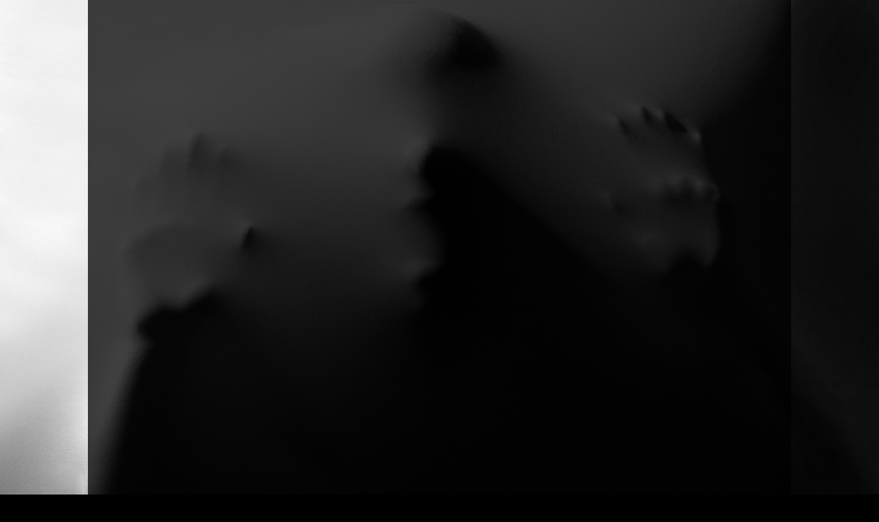

--- FILE ---
content_type: text/html; charset=UTF-8
request_url: https://save-society.org/home/psyche/
body_size: 44280
content:
<!DOCTYPE html>
<html lang="de">
<head>
	<meta charset="UTF-8" />
<meta http-equiv="X-UA-Compatible" content="IE=edge">
	<link rel="pingback" href="https://save-society.org/home/xmlrpc.php" />

	<script type="text/javascript">
		document.documentElement.className = 'js';
	</script>

	<style id="et-divi-userfonts">@font-face { font-family: "OpenSans-Regular"; font-display: swap;  src: url("https://save-society.org/home/wp-content/uploads/et-fonts/OpenSans-Regular.ttf") format("truetype"); }</style><meta name='robots' content='index, follow, max-image-preview:large, max-snippet:-1, max-video-preview:-1' />
<script type="text/javascript">
			let jqueryParams=[],jQuery=function(r){return jqueryParams=[...jqueryParams,r],jQuery},$=function(r){return jqueryParams=[...jqueryParams,r],$};window.jQuery=jQuery,window.$=jQuery;let customHeadScripts=!1;jQuery.fn=jQuery.prototype={},$.fn=jQuery.prototype={},jQuery.noConflict=function(r){if(window.jQuery)return jQuery=window.jQuery,$=window.jQuery,customHeadScripts=!0,jQuery.noConflict},jQuery.ready=function(r){jqueryParams=[...jqueryParams,r]},$.ready=function(r){jqueryParams=[...jqueryParams,r]},jQuery.load=function(r){jqueryParams=[...jqueryParams,r]},$.load=function(r){jqueryParams=[...jqueryParams,r]},jQuery.fn.ready=function(r){jqueryParams=[...jqueryParams,r]},$.fn.ready=function(r){jqueryParams=[...jqueryParams,r]};</script>
	<!-- This site is optimized with the Yoast SEO plugin v26.5 - https://yoast.com/wordpress/plugins/seo/ -->
	<title>Psyche - Save Society</title>
	<meta name="description" content="Psyche - Was ist Psyche? Die Schaltzentrale in unserem Gehirn. Wie funktioniert Wahrnehmung, Empathie oder unser Bewusstsein" />
	<link rel="canonical" href="https://save-society.org/home/psyche/" />
	<meta property="og:locale" content="de_DE" />
	<meta property="og:type" content="article" />
	<meta property="og:title" content="Psyche - Save Society" />
	<meta property="og:description" content="Psyche - Was ist Psyche? Die Schaltzentrale in unserem Gehirn. Wie funktioniert Wahrnehmung, Empathie oder unser Bewusstsein" />
	<meta property="og:url" content="https://save-society.org/home/psyche/" />
	<meta property="og:site_name" content="Save Society" />
	<meta property="article:publisher" content="https://www.facebook.com/savesociety.eu/" />
	<meta property="article:modified_time" content="2020-12-31T17:16:22+00:00" />
	<meta property="og:image" content="https://save-society.org/home/wp-content/uploads/2019/01/psyche-save-society.jpg" />
	<meta property="og:image:width" content="1000" />
	<meta property="og:image:height" content="583" />
	<meta property="og:image:type" content="image/jpeg" />
	<meta name="twitter:card" content="summary_large_image" />
	<meta name="twitter:label1" content="Geschätzte Lesezeit" />
	<meta name="twitter:data1" content="42 Minuten" />
	<script type="application/ld+json" class="yoast-schema-graph">{"@context":"https://schema.org","@graph":[{"@type":"WebPage","@id":"https://save-society.org/home/psyche/","url":"https://save-society.org/home/psyche/","name":"Psyche - Save Society","isPartOf":{"@id":"https://save-society.org/home/#website"},"primaryImageOfPage":{"@id":"https://save-society.org/home/psyche/#primaryimage"},"image":{"@id":"https://save-society.org/home/psyche/#primaryimage"},"thumbnailUrl":"https://save-society.org/home/wp-content/uploads/2019/01/psyche-save-society.jpg","datePublished":"2019-01-11T09:32:42+00:00","dateModified":"2020-12-31T17:16:22+00:00","description":"Psyche - Was ist Psyche? Die Schaltzentrale in unserem Gehirn. Wie funktioniert Wahrnehmung, Empathie oder unser Bewusstsein","breadcrumb":{"@id":"https://save-society.org/home/psyche/#breadcrumb"},"inLanguage":"de","potentialAction":[{"@type":"ReadAction","target":["https://save-society.org/home/psyche/"]}]},{"@type":"ImageObject","inLanguage":"de","@id":"https://save-society.org/home/psyche/#primaryimage","url":"https://save-society.org/home/wp-content/uploads/2019/01/psyche-save-society.jpg","contentUrl":"https://save-society.org/home/wp-content/uploads/2019/01/psyche-save-society.jpg","width":1000,"height":583,"caption":"Die Psyche des Menschen in Verbindung mit Altersarmut, Mobbing und Diskriminierung"},{"@type":"BreadcrumbList","@id":"https://save-society.org/home/psyche/#breadcrumb","itemListElement":[{"@type":"ListItem","position":1,"name":"Startseite","item":"https://save-society.org/home/"},{"@type":"ListItem","position":2,"name":"Psyche"}]},{"@type":"WebSite","@id":"https://save-society.org/home/#website","url":"https://save-society.org/home/","name":"Save Society","description":"Gemeinnützige Organisation","publisher":{"@id":"https://save-society.org/home/#organization"},"potentialAction":[{"@type":"SearchAction","target":{"@type":"EntryPoint","urlTemplate":"https://save-society.org/home/?s={search_term_string}"},"query-input":{"@type":"PropertyValueSpecification","valueRequired":true,"valueName":"search_term_string"}}],"inLanguage":"de"},{"@type":"Organization","@id":"https://save-society.org/home/#organization","name":"Save Society","url":"https://save-society.org/home/","logo":{"@type":"ImageObject","inLanguage":"de","@id":"https://save-society.org/home/#/schema/logo/image/","url":"https://save-society.org/home/wp-content/uploads/2018/04/savesociety_logo_full.jpg","contentUrl":"https://save-society.org/home/wp-content/uploads/2018/04/savesociety_logo_full.jpg","width":1831,"height":1112,"caption":"Save Society"},"image":{"@id":"https://save-society.org/home/#/schema/logo/image/"},"sameAs":["https://www.facebook.com/savesociety.eu/"]}]}</script>
	<!-- / Yoast SEO plugin. -->


<link rel="alternate" type="application/rss+xml" title="Save Society &raquo; Feed" href="https://save-society.org/home/feed/" />
<link rel="alternate" type="application/rss+xml" title="Save Society &raquo; Kommentar-Feed" href="https://save-society.org/home/comments/feed/" />
<link rel="alternate" title="oEmbed (JSON)" type="application/json+oembed" href="https://save-society.org/home/wp-json/oembed/1.0/embed?url=https%3A%2F%2Fsave-society.org%2Fhome%2Fpsyche%2F" />
<link rel="alternate" title="oEmbed (XML)" type="text/xml+oembed" href="https://save-society.org/home/wp-json/oembed/1.0/embed?url=https%3A%2F%2Fsave-society.org%2Fhome%2Fpsyche%2F&#038;format=xml" />
<meta content="Divi v.4.27.5" name="generator"/><link rel='stylesheet' id='cookie-law-info-css' href='https://save-society.org/home/wp-content/plugins/cookie-law-info/legacy/public/css/cookie-law-info-public.css?ver=3.3.8' type='text/css' media='all' />
<link rel='stylesheet' id='cookie-law-info-gdpr-css' href='https://save-society.org/home/wp-content/plugins/cookie-law-info/legacy/public/css/cookie-law-info-gdpr.css?ver=3.3.8' type='text/css' media='all' />
<link rel='stylesheet' id='wp-postratings-css' href='https://save-society.org/home/wp-content/plugins/wp-postratings/css/postratings-css.css?ver=1.91.2' type='text/css' media='all' />
<link rel='stylesheet' id='megamenu-css' href='https://save-society.org/home/wp-content/uploads/maxmegamenu/style.css?ver=14b4b4' type='text/css' media='all' />
<link rel='stylesheet' id='dashicons-css' href='https://save-society.org/home/wp-includes/css/dashicons.min.css?ver=6.9' type='text/css' media='all' />
<style id='divi-style-inline-inline-css' type='text/css'>
/*!
Theme Name: Divi
Theme URI: http://www.elegantthemes.com/gallery/divi/
Version: 4.27.5
Description: Smart. Flexible. Beautiful. Divi is the most powerful theme in our collection.
Author: Elegant Themes
Author URI: http://www.elegantthemes.com
License: GNU General Public License v2
License URI: http://www.gnu.org/licenses/gpl-2.0.html
*/

a,abbr,acronym,address,applet,b,big,blockquote,body,center,cite,code,dd,del,dfn,div,dl,dt,em,fieldset,font,form,h1,h2,h3,h4,h5,h6,html,i,iframe,img,ins,kbd,label,legend,li,object,ol,p,pre,q,s,samp,small,span,strike,strong,sub,sup,tt,u,ul,var{margin:0;padding:0;border:0;outline:0;font-size:100%;-ms-text-size-adjust:100%;-webkit-text-size-adjust:100%;vertical-align:baseline;background:transparent}body{line-height:1}ol,ul{list-style:none}blockquote,q{quotes:none}blockquote:after,blockquote:before,q:after,q:before{content:"";content:none}blockquote{margin:20px 0 30px;border-left:5px solid;padding-left:20px}:focus{outline:0}del{text-decoration:line-through}pre{overflow:auto;padding:10px}figure{margin:0}table{border-collapse:collapse;border-spacing:0}article,aside,footer,header,hgroup,nav,section{display:block}body{font-family:Open Sans,Arial,sans-serif;font-size:14px;color:#666;background-color:#fff;line-height:1.7em;font-weight:500;-webkit-font-smoothing:antialiased;-moz-osx-font-smoothing:grayscale}body.page-template-page-template-blank-php #page-container{padding-top:0!important}body.et_cover_background{background-size:cover!important;background-position:top!important;background-repeat:no-repeat!important;background-attachment:fixed}a{color:#2ea3f2}a,a:hover{text-decoration:none}p{padding-bottom:1em}p:not(.has-background):last-of-type{padding-bottom:0}p.et_normal_padding{padding-bottom:1em}strong{font-weight:700}cite,em,i{font-style:italic}code,pre{font-family:Courier New,monospace;margin-bottom:10px}ins{text-decoration:none}sub,sup{height:0;line-height:1;position:relative;vertical-align:baseline}sup{bottom:.8em}sub{top:.3em}dl{margin:0 0 1.5em}dl dt{font-weight:700}dd{margin-left:1.5em}blockquote p{padding-bottom:0}embed,iframe,object,video{max-width:100%}h1,h2,h3,h4,h5,h6{color:#333;padding-bottom:10px;line-height:1em;font-weight:500}h1 a,h2 a,h3 a,h4 a,h5 a,h6 a{color:inherit}h1{font-size:30px}h2{font-size:26px}h3{font-size:22px}h4{font-size:18px}h5{font-size:16px}h6{font-size:14px}input{-webkit-appearance:none}input[type=checkbox]{-webkit-appearance:checkbox}input[type=radio]{-webkit-appearance:radio}input.text,input.title,input[type=email],input[type=password],input[type=tel],input[type=text],select,textarea{background-color:#fff;border:1px solid #bbb;padding:2px;color:#4e4e4e}input.text:focus,input.title:focus,input[type=text]:focus,select:focus,textarea:focus{border-color:#2d3940;color:#3e3e3e}input.text,input.title,input[type=text],select,textarea{margin:0}textarea{padding:4px}button,input,select,textarea{font-family:inherit}img{max-width:100%;height:auto}.clear{clear:both}br.clear{margin:0;padding:0}.pagination{clear:both}#et_search_icon:hover,.et-social-icon a:hover,.et_password_protected_form .et_submit_button,.form-submit .et_pb_buttontton.alt.disabled,.nav-single a,.posted_in a{color:#2ea3f2}.et-search-form,blockquote{border-color:#2ea3f2}#main-content{background-color:#fff}.container{width:80%;max-width:1080px;margin:auto;position:relative}body:not(.et-tb) #main-content .container,body:not(.et-tb-has-header) #main-content .container{padding-top:58px}.et_full_width_page #main-content .container:before{display:none}.main_title{margin-bottom:20px}.et_password_protected_form .et_submit_button:hover,.form-submit .et_pb_button:hover{background:rgba(0,0,0,.05)}.et_button_icon_visible .et_pb_button{padding-right:2em;padding-left:.7em}.et_button_icon_visible .et_pb_button:after{opacity:1;margin-left:0}.et_button_left .et_pb_button:hover:after{left:.15em}.et_button_left .et_pb_button:after{margin-left:0;left:1em}.et_button_icon_visible.et_button_left .et_pb_button,.et_button_left .et_pb_button:hover,.et_button_left .et_pb_module .et_pb_button:hover{padding-left:2em;padding-right:.7em}.et_button_icon_visible.et_button_left .et_pb_button:after,.et_button_left .et_pb_button:hover:after{left:.15em}.et_password_protected_form .et_submit_button:hover,.form-submit .et_pb_button:hover{padding:.3em 1em}.et_button_no_icon .et_pb_button:after{display:none}.et_button_no_icon.et_button_icon_visible.et_button_left .et_pb_button,.et_button_no_icon.et_button_left .et_pb_button:hover,.et_button_no_icon .et_pb_button,.et_button_no_icon .et_pb_button:hover{padding:.3em 1em!important}.et_button_custom_icon .et_pb_button:after{line-height:1.7em}.et_button_custom_icon.et_button_icon_visible .et_pb_button:after,.et_button_custom_icon .et_pb_button:hover:after{margin-left:.3em}#left-area .post_format-post-format-gallery .wp-block-gallery:first-of-type{padding:0;margin-bottom:-16px}.entry-content table:not(.variations){border:1px solid #eee;margin:0 0 15px;text-align:left;width:100%}.entry-content thead th,.entry-content tr th{color:#555;font-weight:700;padding:9px 24px}.entry-content tr td{border-top:1px solid #eee;padding:6px 24px}#left-area ul,.entry-content ul,.et-l--body ul,.et-l--footer ul,.et-l--header ul{list-style-type:disc;padding:0 0 23px 1em;line-height:26px}#left-area ol,.entry-content ol,.et-l--body ol,.et-l--footer ol,.et-l--header ol{list-style-type:decimal;list-style-position:inside;padding:0 0 23px;line-height:26px}#left-area ul li ul,.entry-content ul li ol{padding:2px 0 2px 20px}#left-area ol li ul,.entry-content ol li ol,.et-l--body ol li ol,.et-l--footer ol li ol,.et-l--header ol li ol{padding:2px 0 2px 35px}#left-area ul.wp-block-gallery{display:-webkit-box;display:-ms-flexbox;display:flex;-ms-flex-wrap:wrap;flex-wrap:wrap;list-style-type:none;padding:0}#left-area ul.products{padding:0!important;line-height:1.7!important;list-style:none!important}.gallery-item a{display:block}.gallery-caption,.gallery-item a{width:90%}#wpadminbar{z-index:100001}#left-area .post-meta{font-size:14px;padding-bottom:15px}#left-area .post-meta a{text-decoration:none;color:#666}#left-area .et_featured_image{padding-bottom:7px}.single .post{padding-bottom:25px}body.single .et_audio_content{margin-bottom:-6px}.nav-single a{text-decoration:none;color:#2ea3f2;font-size:14px;font-weight:400}.nav-previous{float:left}.nav-next{float:right}.et_password_protected_form p input{background-color:#eee;border:none!important;width:100%!important;border-radius:0!important;font-size:14px;color:#999!important;padding:16px!important;-webkit-box-sizing:border-box;box-sizing:border-box}.et_password_protected_form label{display:none}.et_password_protected_form .et_submit_button{font-family:inherit;display:block;float:right;margin:8px auto 0;cursor:pointer}.post-password-required p.nocomments.container{max-width:100%}.post-password-required p.nocomments.container:before{display:none}.aligncenter,div.post .new-post .aligncenter{display:block;margin-left:auto;margin-right:auto}.wp-caption{border:1px solid #ddd;text-align:center;background-color:#f3f3f3;margin-bottom:10px;max-width:96%;padding:8px}.wp-caption.alignleft{margin:0 30px 20px 0}.wp-caption.alignright{margin:0 0 20px 30px}.wp-caption img{margin:0;padding:0;border:0}.wp-caption p.wp-caption-text{font-size:12px;padding:0 4px 5px;margin:0}.alignright{float:right}.alignleft{float:left}img.alignleft{display:inline;float:left;margin-right:15px}img.alignright{display:inline;float:right;margin-left:15px}.page.et_pb_pagebuilder_layout #main-content{background-color:transparent}body #main-content .et_builder_inner_content>h1,body #main-content .et_builder_inner_content>h2,body #main-content .et_builder_inner_content>h3,body #main-content .et_builder_inner_content>h4,body #main-content .et_builder_inner_content>h5,body #main-content .et_builder_inner_content>h6{line-height:1.4em}body #main-content .et_builder_inner_content>p{line-height:1.7em}.wp-block-pullquote{margin:20px 0 30px}.wp-block-pullquote.has-background blockquote{border-left:none}.wp-block-group.has-background{padding:1.5em 1.5em .5em}@media (min-width:981px){#left-area{width:79.125%;padding-bottom:23px}#main-content .container:before{content:"";position:absolute;top:0;height:100%;width:1px;background-color:#e2e2e2}.et_full_width_page #left-area,.et_no_sidebar #left-area{float:none;width:100%!important}.et_full_width_page #left-area{padding-bottom:0}.et_no_sidebar #main-content .container:before{display:none}}@media (max-width:980px){#page-container{padding-top:80px}.et-tb #page-container,.et-tb-has-header #page-container{padding-top:0!important}#left-area,#sidebar{width:100%!important}#main-content .container:before{display:none!important}.et_full_width_page .et_gallery_item:nth-child(4n+1){clear:none}}@media print{#page-container{padding-top:0!important}}#wp-admin-bar-et-use-visual-builder a:before{font-family:ETmodules!important;content:"\e625";font-size:30px!important;width:28px;margin-top:-3px;color:#974df3!important}#wp-admin-bar-et-use-visual-builder:hover a:before{color:#fff!important}#wp-admin-bar-et-use-visual-builder:hover a,#wp-admin-bar-et-use-visual-builder a:hover{transition:background-color .5s ease;-webkit-transition:background-color .5s ease;-moz-transition:background-color .5s ease;background-color:#7e3bd0!important;color:#fff!important}* html .clearfix,:first-child+html .clearfix{zoom:1}.iphone .et_pb_section_video_bg video::-webkit-media-controls-start-playback-button{display:none!important;-webkit-appearance:none}.et_mobile_device .et_pb_section_parallax .et_pb_parallax_css{background-attachment:scroll}.et-social-facebook a.icon:before{content:"\e093"}.et-social-twitter a.icon:before{content:"\e094"}.et-social-google-plus a.icon:before{content:"\e096"}.et-social-instagram a.icon:before{content:"\e09a"}.et-social-rss a.icon:before{content:"\e09e"}.ai1ec-single-event:after{content:" ";display:table;clear:both}.evcal_event_details .evcal_evdata_cell .eventon_details_shading_bot.eventon_details_shading_bot{z-index:3}.wp-block-divi-layout{margin-bottom:1em}*{-webkit-box-sizing:border-box;box-sizing:border-box}#et-info-email:before,#et-info-phone:before,#et_search_icon:before,.comment-reply-link:after,.et-cart-info span:before,.et-pb-arrow-next:before,.et-pb-arrow-prev:before,.et-social-icon a:before,.et_audio_container .mejs-playpause-button button:before,.et_audio_container .mejs-volume-button button:before,.et_overlay:before,.et_password_protected_form .et_submit_button:after,.et_pb_button:after,.et_pb_contact_reset:after,.et_pb_contact_submit:after,.et_pb_font_icon:before,.et_pb_newsletter_button:after,.et_pb_pricing_table_button:after,.et_pb_promo_button:after,.et_pb_testimonial:before,.et_pb_toggle_title:before,.form-submit .et_pb_button:after,.mobile_menu_bar:before,a.et_pb_more_button:after{font-family:ETmodules!important;speak:none;font-style:normal;font-weight:400;-webkit-font-feature-settings:normal;font-feature-settings:normal;font-variant:normal;text-transform:none;line-height:1;-webkit-font-smoothing:antialiased;-moz-osx-font-smoothing:grayscale;text-shadow:0 0;direction:ltr}.et-pb-icon,.et_pb_custom_button_icon.et_pb_button:after,.et_pb_login .et_pb_custom_button_icon.et_pb_button:after,.et_pb_woo_custom_button_icon .button.et_pb_custom_button_icon.et_pb_button:after,.et_pb_woo_custom_button_icon .button.et_pb_custom_button_icon.et_pb_button:hover:after{content:attr(data-icon)}.et-pb-icon{font-family:ETmodules;speak:none;font-weight:400;-webkit-font-feature-settings:normal;font-feature-settings:normal;font-variant:normal;text-transform:none;line-height:1;-webkit-font-smoothing:antialiased;font-size:96px;font-style:normal;display:inline-block;-webkit-box-sizing:border-box;box-sizing:border-box;direction:ltr}#et-ajax-saving{display:none;-webkit-transition:background .3s,-webkit-box-shadow .3s;transition:background .3s,-webkit-box-shadow .3s;transition:background .3s,box-shadow .3s;transition:background .3s,box-shadow .3s,-webkit-box-shadow .3s;-webkit-box-shadow:rgba(0,139,219,.247059) 0 0 60px;box-shadow:0 0 60px rgba(0,139,219,.247059);position:fixed;top:50%;left:50%;width:50px;height:50px;background:#fff;border-radius:50px;margin:-25px 0 0 -25px;z-index:999999;text-align:center}#et-ajax-saving img{margin:9px}.et-safe-mode-indicator,.et-safe-mode-indicator:focus,.et-safe-mode-indicator:hover{-webkit-box-shadow:0 5px 10px rgba(41,196,169,.15);box-shadow:0 5px 10px rgba(41,196,169,.15);background:#29c4a9;color:#fff;font-size:14px;font-weight:600;padding:12px;line-height:16px;border-radius:3px;position:fixed;bottom:30px;right:30px;z-index:999999;text-decoration:none;font-family:Open Sans,sans-serif;-webkit-font-smoothing:antialiased;-moz-osx-font-smoothing:grayscale}.et_pb_button{font-size:20px;font-weight:500;padding:.3em 1em;line-height:1.7em!important;background-color:transparent;background-size:cover;background-position:50%;background-repeat:no-repeat;border:2px solid;border-radius:3px;-webkit-transition-duration:.2s;transition-duration:.2s;-webkit-transition-property:all!important;transition-property:all!important}.et_pb_button,.et_pb_button_inner{position:relative}.et_pb_button:hover,.et_pb_module .et_pb_button:hover{border:2px solid transparent;padding:.3em 2em .3em .7em}.et_pb_button:hover{background-color:hsla(0,0%,100%,.2)}.et_pb_bg_layout_light.et_pb_button:hover,.et_pb_bg_layout_light .et_pb_button:hover{background-color:rgba(0,0,0,.05)}.et_pb_button:after,.et_pb_button:before{font-size:32px;line-height:1em;content:"\35";opacity:0;position:absolute;margin-left:-1em;-webkit-transition:all .2s;transition:all .2s;text-transform:none;-webkit-font-feature-settings:"kern" off;font-feature-settings:"kern" off;font-variant:none;font-style:normal;font-weight:400;text-shadow:none}.et_pb_button.et_hover_enabled:hover:after,.et_pb_button.et_pb_hovered:hover:after{-webkit-transition:none!important;transition:none!important}.et_pb_button:before{display:none}.et_pb_button:hover:after{opacity:1;margin-left:0}.et_pb_column_1_3 h1,.et_pb_column_1_4 h1,.et_pb_column_1_5 h1,.et_pb_column_1_6 h1,.et_pb_column_2_5 h1{font-size:26px}.et_pb_column_1_3 h2,.et_pb_column_1_4 h2,.et_pb_column_1_5 h2,.et_pb_column_1_6 h2,.et_pb_column_2_5 h2{font-size:23px}.et_pb_column_1_3 h3,.et_pb_column_1_4 h3,.et_pb_column_1_5 h3,.et_pb_column_1_6 h3,.et_pb_column_2_5 h3{font-size:20px}.et_pb_column_1_3 h4,.et_pb_column_1_4 h4,.et_pb_column_1_5 h4,.et_pb_column_1_6 h4,.et_pb_column_2_5 h4{font-size:18px}.et_pb_column_1_3 h5,.et_pb_column_1_4 h5,.et_pb_column_1_5 h5,.et_pb_column_1_6 h5,.et_pb_column_2_5 h5{font-size:16px}.et_pb_column_1_3 h6,.et_pb_column_1_4 h6,.et_pb_column_1_5 h6,.et_pb_column_1_6 h6,.et_pb_column_2_5 h6{font-size:15px}.et_pb_bg_layout_dark,.et_pb_bg_layout_dark h1,.et_pb_bg_layout_dark h2,.et_pb_bg_layout_dark h3,.et_pb_bg_layout_dark h4,.et_pb_bg_layout_dark h5,.et_pb_bg_layout_dark h6{color:#fff!important}.et_pb_module.et_pb_text_align_left{text-align:left}.et_pb_module.et_pb_text_align_center{text-align:center}.et_pb_module.et_pb_text_align_right{text-align:right}.et_pb_module.et_pb_text_align_justified{text-align:justify}.clearfix:after{visibility:hidden;display:block;font-size:0;content:" ";clear:both;height:0}.et_pb_bg_layout_light .et_pb_more_button{color:#2ea3f2}.et_builder_inner_content{position:relative;z-index:1}header .et_builder_inner_content{z-index:2}.et_pb_css_mix_blend_mode_passthrough{mix-blend-mode:unset!important}.et_pb_image_container{margin:-20px -20px 29px}.et_pb_module_inner{position:relative}.et_hover_enabled_preview{z-index:2}.et_hover_enabled:hover{position:relative;z-index:2}.et_pb_all_tabs,.et_pb_module,.et_pb_posts_nav a,.et_pb_tab,.et_pb_with_background{position:relative;background-size:cover;background-position:50%;background-repeat:no-repeat}.et_pb_background_mask,.et_pb_background_pattern{bottom:0;left:0;position:absolute;right:0;top:0}.et_pb_background_mask{background-size:calc(100% + 2px) calc(100% + 2px);background-repeat:no-repeat;background-position:50%;overflow:hidden}.et_pb_background_pattern{background-position:0 0;background-repeat:repeat}.et_pb_with_border{position:relative;border:0 solid #333}.post-password-required .et_pb_row{padding:0;width:100%}.post-password-required .et_password_protected_form{min-height:0}body.et_pb_pagebuilder_layout.et_pb_show_title .post-password-required .et_password_protected_form h1,body:not(.et_pb_pagebuilder_layout) .post-password-required .et_password_protected_form h1{display:none}.et_pb_no_bg{padding:0!important}.et_overlay.et_pb_inline_icon:before,.et_pb_inline_icon:before{content:attr(data-icon)}.et_pb_more_button{color:inherit;text-shadow:none;text-decoration:none;display:inline-block;margin-top:20px}.et_parallax_bg_wrap{overflow:hidden;position:absolute;top:0;right:0;bottom:0;left:0}.et_parallax_bg{background-repeat:no-repeat;background-position:top;background-size:cover;position:absolute;bottom:0;left:0;width:100%;height:100%;display:block}.et_parallax_bg.et_parallax_bg__hover,.et_parallax_bg.et_parallax_bg_phone,.et_parallax_bg.et_parallax_bg_tablet,.et_parallax_gradient.et_parallax_gradient__hover,.et_parallax_gradient.et_parallax_gradient_phone,.et_parallax_gradient.et_parallax_gradient_tablet,.et_pb_section_parallax_hover:hover .et_parallax_bg:not(.et_parallax_bg__hover),.et_pb_section_parallax_hover:hover .et_parallax_gradient:not(.et_parallax_gradient__hover){display:none}.et_pb_section_parallax_hover:hover .et_parallax_bg.et_parallax_bg__hover,.et_pb_section_parallax_hover:hover .et_parallax_gradient.et_parallax_gradient__hover{display:block}.et_parallax_gradient{bottom:0;display:block;left:0;position:absolute;right:0;top:0}.et_pb_module.et_pb_section_parallax,.et_pb_posts_nav a.et_pb_section_parallax,.et_pb_tab.et_pb_section_parallax{position:relative}.et_pb_section_parallax .et_pb_parallax_css,.et_pb_slides .et_parallax_bg.et_pb_parallax_css{background-attachment:fixed}body.et-bfb .et_pb_section_parallax .et_pb_parallax_css,body.et-bfb .et_pb_slides .et_parallax_bg.et_pb_parallax_css{background-attachment:scroll;bottom:auto}.et_pb_section_parallax.et_pb_column .et_pb_module,.et_pb_section_parallax.et_pb_row .et_pb_column,.et_pb_section_parallax.et_pb_row .et_pb_module{z-index:9;position:relative}.et_pb_more_button:hover:after{opacity:1;margin-left:0}.et_pb_preload .et_pb_section_video_bg,.et_pb_preload>div{visibility:hidden}.et_pb_preload,.et_pb_section.et_pb_section_video.et_pb_preload{position:relative;background:#464646!important}.et_pb_preload:before{content:"";position:absolute;top:50%;left:50%;background:url(https://save-society.org/home/wp-content/themes/Divi/includes/builder/styles/images/preloader.gif) no-repeat;border-radius:32px;width:32px;height:32px;margin:-16px 0 0 -16px}.box-shadow-overlay{position:absolute;top:0;left:0;width:100%;height:100%;z-index:10;pointer-events:none}.et_pb_section>.box-shadow-overlay~.et_pb_row{z-index:11}body.safari .section_has_divider{will-change:transform}.et_pb_row>.box-shadow-overlay{z-index:8}.has-box-shadow-overlay{position:relative}.et_clickable{cursor:pointer}.screen-reader-text{border:0;clip:rect(1px,1px,1px,1px);-webkit-clip-path:inset(50%);clip-path:inset(50%);height:1px;margin:-1px;overflow:hidden;padding:0;position:absolute!important;width:1px;word-wrap:normal!important}.et_multi_view_hidden,.et_multi_view_hidden_image{display:none!important}@keyframes multi-view-image-fade{0%{opacity:0}10%{opacity:.1}20%{opacity:.2}30%{opacity:.3}40%{opacity:.4}50%{opacity:.5}60%{opacity:.6}70%{opacity:.7}80%{opacity:.8}90%{opacity:.9}to{opacity:1}}.et_multi_view_image__loading{visibility:hidden}.et_multi_view_image__loaded{-webkit-animation:multi-view-image-fade .5s;animation:multi-view-image-fade .5s}#et-pb-motion-effects-offset-tracker{visibility:hidden!important;opacity:0;position:absolute;top:0;left:0}.et-pb-before-scroll-animation{opacity:0}header.et-l.et-l--header:after{clear:both;display:block;content:""}.et_pb_module{-webkit-animation-timing-function:linear;animation-timing-function:linear;-webkit-animation-duration:.2s;animation-duration:.2s}@-webkit-keyframes fadeBottom{0%{opacity:0;-webkit-transform:translateY(10%);transform:translateY(10%)}to{opacity:1;-webkit-transform:translateY(0);transform:translateY(0)}}@keyframes fadeBottom{0%{opacity:0;-webkit-transform:translateY(10%);transform:translateY(10%)}to{opacity:1;-webkit-transform:translateY(0);transform:translateY(0)}}@-webkit-keyframes fadeLeft{0%{opacity:0;-webkit-transform:translateX(-10%);transform:translateX(-10%)}to{opacity:1;-webkit-transform:translateX(0);transform:translateX(0)}}@keyframes fadeLeft{0%{opacity:0;-webkit-transform:translateX(-10%);transform:translateX(-10%)}to{opacity:1;-webkit-transform:translateX(0);transform:translateX(0)}}@-webkit-keyframes fadeRight{0%{opacity:0;-webkit-transform:translateX(10%);transform:translateX(10%)}to{opacity:1;-webkit-transform:translateX(0);transform:translateX(0)}}@keyframes fadeRight{0%{opacity:0;-webkit-transform:translateX(10%);transform:translateX(10%)}to{opacity:1;-webkit-transform:translateX(0);transform:translateX(0)}}@-webkit-keyframes fadeTop{0%{opacity:0;-webkit-transform:translateY(-10%);transform:translateY(-10%)}to{opacity:1;-webkit-transform:translateX(0);transform:translateX(0)}}@keyframes fadeTop{0%{opacity:0;-webkit-transform:translateY(-10%);transform:translateY(-10%)}to{opacity:1;-webkit-transform:translateX(0);transform:translateX(0)}}@-webkit-keyframes fadeIn{0%{opacity:0}to{opacity:1}}@keyframes fadeIn{0%{opacity:0}to{opacity:1}}.et-waypoint:not(.et_pb_counters){opacity:0}@media (min-width:981px){.et_pb_section.et_section_specialty div.et_pb_row .et_pb_column .et_pb_column .et_pb_module.et-last-child,.et_pb_section.et_section_specialty div.et_pb_row .et_pb_column .et_pb_column .et_pb_module:last-child,.et_pb_section.et_section_specialty div.et_pb_row .et_pb_column .et_pb_row_inner .et_pb_column .et_pb_module.et-last-child,.et_pb_section.et_section_specialty div.et_pb_row .et_pb_column .et_pb_row_inner .et_pb_column .et_pb_module:last-child,.et_pb_section div.et_pb_row .et_pb_column .et_pb_module.et-last-child,.et_pb_section div.et_pb_row .et_pb_column .et_pb_module:last-child{margin-bottom:0}}@media (max-width:980px){.et_overlay.et_pb_inline_icon_tablet:before,.et_pb_inline_icon_tablet:before{content:attr(data-icon-tablet)}.et_parallax_bg.et_parallax_bg_tablet_exist,.et_parallax_gradient.et_parallax_gradient_tablet_exist{display:none}.et_parallax_bg.et_parallax_bg_tablet,.et_parallax_gradient.et_parallax_gradient_tablet{display:block}.et_pb_column .et_pb_module{margin-bottom:30px}.et_pb_row .et_pb_column .et_pb_module.et-last-child,.et_pb_row .et_pb_column .et_pb_module:last-child,.et_section_specialty .et_pb_row .et_pb_column .et_pb_module.et-last-child,.et_section_specialty .et_pb_row .et_pb_column .et_pb_module:last-child{margin-bottom:0}.et_pb_more_button{display:inline-block!important}.et_pb_bg_layout_light_tablet.et_pb_button,.et_pb_bg_layout_light_tablet.et_pb_module.et_pb_button,.et_pb_bg_layout_light_tablet .et_pb_more_button{color:#2ea3f2}.et_pb_bg_layout_light_tablet .et_pb_forgot_password a{color:#666}.et_pb_bg_layout_light_tablet h1,.et_pb_bg_layout_light_tablet h2,.et_pb_bg_layout_light_tablet h3,.et_pb_bg_layout_light_tablet h4,.et_pb_bg_layout_light_tablet h5,.et_pb_bg_layout_light_tablet h6{color:#333!important}.et_pb_module .et_pb_bg_layout_light_tablet.et_pb_button{color:#2ea3f2!important}.et_pb_bg_layout_light_tablet{color:#666!important}.et_pb_bg_layout_dark_tablet,.et_pb_bg_layout_dark_tablet h1,.et_pb_bg_layout_dark_tablet h2,.et_pb_bg_layout_dark_tablet h3,.et_pb_bg_layout_dark_tablet h4,.et_pb_bg_layout_dark_tablet h5,.et_pb_bg_layout_dark_tablet h6{color:#fff!important}.et_pb_bg_layout_dark_tablet.et_pb_button,.et_pb_bg_layout_dark_tablet.et_pb_module.et_pb_button,.et_pb_bg_layout_dark_tablet .et_pb_more_button{color:inherit}.et_pb_bg_layout_dark_tablet .et_pb_forgot_password a{color:#fff}.et_pb_module.et_pb_text_align_left-tablet{text-align:left}.et_pb_module.et_pb_text_align_center-tablet{text-align:center}.et_pb_module.et_pb_text_align_right-tablet{text-align:right}.et_pb_module.et_pb_text_align_justified-tablet{text-align:justify}}@media (max-width:767px){.et_pb_more_button{display:inline-block!important}.et_overlay.et_pb_inline_icon_phone:before,.et_pb_inline_icon_phone:before{content:attr(data-icon-phone)}.et_parallax_bg.et_parallax_bg_phone_exist,.et_parallax_gradient.et_parallax_gradient_phone_exist{display:none}.et_parallax_bg.et_parallax_bg_phone,.et_parallax_gradient.et_parallax_gradient_phone{display:block}.et-hide-mobile{display:none!important}.et_pb_bg_layout_light_phone.et_pb_button,.et_pb_bg_layout_light_phone.et_pb_module.et_pb_button,.et_pb_bg_layout_light_phone .et_pb_more_button{color:#2ea3f2}.et_pb_bg_layout_light_phone .et_pb_forgot_password a{color:#666}.et_pb_bg_layout_light_phone h1,.et_pb_bg_layout_light_phone h2,.et_pb_bg_layout_light_phone h3,.et_pb_bg_layout_light_phone h4,.et_pb_bg_layout_light_phone h5,.et_pb_bg_layout_light_phone h6{color:#333!important}.et_pb_module .et_pb_bg_layout_light_phone.et_pb_button{color:#2ea3f2!important}.et_pb_bg_layout_light_phone{color:#666!important}.et_pb_bg_layout_dark_phone,.et_pb_bg_layout_dark_phone h1,.et_pb_bg_layout_dark_phone h2,.et_pb_bg_layout_dark_phone h3,.et_pb_bg_layout_dark_phone h4,.et_pb_bg_layout_dark_phone h5,.et_pb_bg_layout_dark_phone h6{color:#fff!important}.et_pb_bg_layout_dark_phone.et_pb_button,.et_pb_bg_layout_dark_phone.et_pb_module.et_pb_button,.et_pb_bg_layout_dark_phone .et_pb_more_button{color:inherit}.et_pb_module .et_pb_bg_layout_dark_phone.et_pb_button{color:#fff!important}.et_pb_bg_layout_dark_phone .et_pb_forgot_password a{color:#fff}.et_pb_module.et_pb_text_align_left-phone{text-align:left}.et_pb_module.et_pb_text_align_center-phone{text-align:center}.et_pb_module.et_pb_text_align_right-phone{text-align:right}.et_pb_module.et_pb_text_align_justified-phone{text-align:justify}}@media (max-width:479px){a.et_pb_more_button{display:block}}@media (min-width:768px) and (max-width:980px){[data-et-multi-view-load-tablet-hidden=true]:not(.et_multi_view_swapped){display:none!important}}@media (max-width:767px){[data-et-multi-view-load-phone-hidden=true]:not(.et_multi_view_swapped){display:none!important}}.et_pb_menu.et_pb_menu--style-inline_centered_logo .et_pb_menu__menu nav ul{-webkit-box-pack:center;-ms-flex-pack:center;justify-content:center}@-webkit-keyframes multi-view-image-fade{0%{-webkit-transform:scale(1);transform:scale(1);opacity:1}50%{-webkit-transform:scale(1.01);transform:scale(1.01);opacity:1}to{-webkit-transform:scale(1);transform:scale(1);opacity:1}}
/*# sourceURL=divi-style-inline-inline-css */
</style>
<style id='divi-dynamic-critical-inline-css' type='text/css'>
@font-face{font-family:ETmodules;font-display:block;src:url(//save-society.org/home/wp-content/themes/Divi/core/admin/fonts/modules/all/modules.eot);src:url(//save-society.org/home/wp-content/themes/Divi/core/admin/fonts/modules/all/modules.eot?#iefix) format("embedded-opentype"),url(//save-society.org/home/wp-content/themes/Divi/core/admin/fonts/modules/all/modules.woff) format("woff"),url(//save-society.org/home/wp-content/themes/Divi/core/admin/fonts/modules/all/modules.ttf) format("truetype"),url(//save-society.org/home/wp-content/themes/Divi/core/admin/fonts/modules/all/modules.svg#ETmodules) format("svg");font-weight:400;font-style:normal}
@media (min-width:981px){.et_pb_gutters3 .et_pb_column,.et_pb_gutters3.et_pb_row .et_pb_column{margin-right:5.5%}.et_pb_gutters3 .et_pb_column_4_4,.et_pb_gutters3.et_pb_row .et_pb_column_4_4{width:100%}.et_pb_gutters3 .et_pb_column_4_4 .et_pb_module,.et_pb_gutters3.et_pb_row .et_pb_column_4_4 .et_pb_module{margin-bottom:2.75%}.et_pb_gutters3 .et_pb_column_3_4,.et_pb_gutters3.et_pb_row .et_pb_column_3_4{width:73.625%}.et_pb_gutters3 .et_pb_column_3_4 .et_pb_module,.et_pb_gutters3.et_pb_row .et_pb_column_3_4 .et_pb_module{margin-bottom:3.735%}.et_pb_gutters3 .et_pb_column_2_3,.et_pb_gutters3.et_pb_row .et_pb_column_2_3{width:64.833%}.et_pb_gutters3 .et_pb_column_2_3 .et_pb_module,.et_pb_gutters3.et_pb_row .et_pb_column_2_3 .et_pb_module{margin-bottom:4.242%}.et_pb_gutters3 .et_pb_column_3_5,.et_pb_gutters3.et_pb_row .et_pb_column_3_5{width:57.8%}.et_pb_gutters3 .et_pb_column_3_5 .et_pb_module,.et_pb_gutters3.et_pb_row .et_pb_column_3_5 .et_pb_module{margin-bottom:4.758%}.et_pb_gutters3 .et_pb_column_1_2,.et_pb_gutters3.et_pb_row .et_pb_column_1_2{width:47.25%}.et_pb_gutters3 .et_pb_column_1_2 .et_pb_module,.et_pb_gutters3.et_pb_row .et_pb_column_1_2 .et_pb_module{margin-bottom:5.82%}.et_pb_gutters3 .et_pb_column_2_5,.et_pb_gutters3.et_pb_row .et_pb_column_2_5{width:36.7%}.et_pb_gutters3 .et_pb_column_2_5 .et_pb_module,.et_pb_gutters3.et_pb_row .et_pb_column_2_5 .et_pb_module{margin-bottom:7.493%}.et_pb_gutters3 .et_pb_column_1_3,.et_pb_gutters3.et_pb_row .et_pb_column_1_3{width:29.6667%}.et_pb_gutters3 .et_pb_column_1_3 .et_pb_module,.et_pb_gutters3.et_pb_row .et_pb_column_1_3 .et_pb_module{margin-bottom:9.27%}.et_pb_gutters3 .et_pb_column_1_4,.et_pb_gutters3.et_pb_row .et_pb_column_1_4{width:20.875%}.et_pb_gutters3 .et_pb_column_1_4 .et_pb_module,.et_pb_gutters3.et_pb_row .et_pb_column_1_4 .et_pb_module{margin-bottom:13.174%}.et_pb_gutters3 .et_pb_column_1_5,.et_pb_gutters3.et_pb_row .et_pb_column_1_5{width:15.6%}.et_pb_gutters3 .et_pb_column_1_5 .et_pb_module,.et_pb_gutters3.et_pb_row .et_pb_column_1_5 .et_pb_module{margin-bottom:17.628%}.et_pb_gutters3 .et_pb_column_1_6,.et_pb_gutters3.et_pb_row .et_pb_column_1_6{width:12.0833%}.et_pb_gutters3 .et_pb_column_1_6 .et_pb_module,.et_pb_gutters3.et_pb_row .et_pb_column_1_6 .et_pb_module{margin-bottom:22.759%}.et_pb_gutters3 .et_full_width_page.woocommerce-page ul.products li.product{width:20.875%;margin-right:5.5%;margin-bottom:5.5%}.et_pb_gutters3.et_left_sidebar.woocommerce-page #main-content ul.products li.product,.et_pb_gutters3.et_right_sidebar.woocommerce-page #main-content ul.products li.product{width:28.353%;margin-right:7.47%}.et_pb_gutters3.et_left_sidebar.woocommerce-page #main-content ul.products.columns-1 li.product,.et_pb_gutters3.et_right_sidebar.woocommerce-page #main-content ul.products.columns-1 li.product{width:100%;margin-right:0}.et_pb_gutters3.et_left_sidebar.woocommerce-page #main-content ul.products.columns-2 li.product,.et_pb_gutters3.et_right_sidebar.woocommerce-page #main-content ul.products.columns-2 li.product{width:48%;margin-right:4%}.et_pb_gutters3.et_left_sidebar.woocommerce-page #main-content ul.products.columns-2 li:nth-child(2n+2),.et_pb_gutters3.et_right_sidebar.woocommerce-page #main-content ul.products.columns-2 li:nth-child(2n+2){margin-right:0}.et_pb_gutters3.et_left_sidebar.woocommerce-page #main-content ul.products.columns-2 li:nth-child(3n+1),.et_pb_gutters3.et_right_sidebar.woocommerce-page #main-content ul.products.columns-2 li:nth-child(3n+1){clear:none}}
#et-secondary-menu li,#top-menu li{word-wrap:break-word}.nav li ul,.et_mobile_menu{border-color:#2EA3F2}.mobile_menu_bar:before,.mobile_menu_bar:after,#top-menu li.current-menu-ancestor>a,#top-menu li.current-menu-item>a{color:#2EA3F2}#main-header{-webkit-transition:background-color 0.4s, color 0.4s, opacity 0.4s ease-in-out, -webkit-transform 0.4s;transition:background-color 0.4s, color 0.4s, opacity 0.4s ease-in-out, -webkit-transform 0.4s;transition:background-color 0.4s, color 0.4s, transform 0.4s, opacity 0.4s ease-in-out;transition:background-color 0.4s, color 0.4s, transform 0.4s, opacity 0.4s ease-in-out, -webkit-transform 0.4s}#main-header.et-disabled-animations *{-webkit-transition-duration:0s !important;transition-duration:0s !important}.container{text-align:left;position:relative}.et_fixed_nav.et_show_nav #page-container{padding-top:80px}.et_fixed_nav.et_show_nav.et-tb #page-container,.et_fixed_nav.et_show_nav.et-tb-has-header #page-container{padding-top:0 !important}.et_fixed_nav.et_show_nav.et_secondary_nav_enabled #page-container{padding-top:111px}.et_fixed_nav.et_show_nav.et_secondary_nav_enabled.et_header_style_centered #page-container{padding-top:177px}.et_fixed_nav.et_show_nav.et_header_style_centered #page-container{padding-top:147px}.et_fixed_nav #main-header{position:fixed}.et-cloud-item-editor #page-container{padding-top:0 !important}.et_header_style_left #et-top-navigation{padding-top:33px}.et_header_style_left #et-top-navigation nav>ul>li>a{padding-bottom:33px}.et_header_style_left .logo_container{position:absolute;height:100%;width:100%}.et_header_style_left #et-top-navigation .mobile_menu_bar{padding-bottom:24px}.et_hide_search_icon #et_top_search{display:none !important}#logo{width:auto;-webkit-transition:all 0.4s ease-in-out;transition:all 0.4s ease-in-out;margin-bottom:0;max-height:54%;display:inline-block;float:none;vertical-align:middle;-webkit-transform:translate3d(0, 0, 0)}.et_pb_svg_logo #logo{height:54%}.logo_container{-webkit-transition:all 0.4s ease-in-out;transition:all 0.4s ease-in-out}span.logo_helper{display:inline-block;height:100%;vertical-align:middle;width:0}.safari .centered-inline-logo-wrap{-webkit-transform:translate3d(0, 0, 0);-webkit-transition:all 0.4s ease-in-out;transition:all 0.4s ease-in-out}#et-define-logo-wrap img{width:100%}.gecko #et-define-logo-wrap.svg-logo{position:relative !important}#top-menu-nav,#top-menu{line-height:0}#et-top-navigation{font-weight:600}.et_fixed_nav #et-top-navigation{-webkit-transition:all 0.4s ease-in-out;transition:all 0.4s ease-in-out}.et-cart-info span:before{content:"\e07a";margin-right:10px;position:relative}nav#top-menu-nav,#top-menu,nav.et-menu-nav,.et-menu{float:left}#top-menu li{display:inline-block;font-size:14px;padding-right:22px}#top-menu>li:last-child{padding-right:0}.et_fullwidth_nav.et_non_fixed_nav.et_header_style_left #top-menu>li:last-child>ul.sub-menu{right:0}#top-menu a{color:rgba(0,0,0,0.6);text-decoration:none;display:block;position:relative;-webkit-transition:opacity 0.4s ease-in-out, background-color 0.4s ease-in-out;transition:opacity 0.4s ease-in-out, background-color 0.4s ease-in-out}#top-menu-nav>ul>li>a:hover{opacity:0.7;-webkit-transition:all 0.4s ease-in-out;transition:all 0.4s ease-in-out}#et_search_icon:before{content:"\55";font-size:17px;left:0;position:absolute;top:-3px}#et_search_icon:hover{cursor:pointer}#et_top_search{float:right;margin:3px 0 0 22px;position:relative;display:block;width:18px}#et_top_search.et_search_opened{position:absolute;width:100%}.et-search-form{top:0;bottom:0;right:0;position:absolute;z-index:1000;width:100%}.et-search-form input{width:90%;border:none;color:#333;position:absolute;top:0;bottom:0;right:30px;margin:auto;background:transparent}.et-search-form .et-search-field::-ms-clear{width:0;height:0;display:none}.et_search_form_container{-webkit-animation:none;animation:none;-o-animation:none}.container.et_search_form_container{position:relative;opacity:0;height:1px}.container.et_search_form_container.et_pb_search_visible{z-index:999;-webkit-animation:fadeInTop 1s 1 cubic-bezier(0.77, 0, 0.175, 1);animation:fadeInTop 1s 1 cubic-bezier(0.77, 0, 0.175, 1)}.et_pb_search_visible.et_pb_no_animation{opacity:1}.et_pb_search_form_hidden{-webkit-animation:fadeOutTop 1s 1 cubic-bezier(0.77, 0, 0.175, 1);animation:fadeOutTop 1s 1 cubic-bezier(0.77, 0, 0.175, 1)}span.et_close_search_field{display:block;width:30px;height:30px;z-index:99999;position:absolute;right:0;cursor:pointer;top:0;bottom:0;margin:auto}span.et_close_search_field:after{font-family:'ETmodules';content:'\4d';speak:none;font-weight:normal;font-variant:normal;text-transform:none;line-height:1;-webkit-font-smoothing:antialiased;font-size:32px;display:inline-block;-webkit-box-sizing:border-box;box-sizing:border-box}.container.et_menu_container{z-index:99}.container.et_search_form_container.et_pb_search_form_hidden{z-index:1 !important}.et_search_outer{width:100%;overflow:hidden;position:absolute;top:0}.container.et_pb_menu_hidden{z-index:-1}form.et-search-form{background:rgba(0,0,0,0) !important}input[type="search"]::-webkit-search-cancel-button{-webkit-appearance:none}.et-cart-info{color:inherit}#et-top-navigation .et-cart-info{float:left;margin:-2px 0 0 22px;font-size:16px}#et-top-navigation{float:right}#top-menu li li{padding:0 20px;margin:0}#top-menu li li a{padding:6px 20px;width:200px}.nav li.et-touch-hover>ul{opacity:1;visibility:visible}#top-menu .menu-item-has-children>a:first-child:after,#et-secondary-nav .menu-item-has-children>a:first-child:after{font-family:'ETmodules';content:"3";font-size:16px;position:absolute;right:0;top:0;font-weight:800}#top-menu .menu-item-has-children>a:first-child,#et-secondary-nav .menu-item-has-children>a:first-child{padding-right:20px}#top-menu li .menu-item-has-children>a:first-child{padding-right:40px}#top-menu li .menu-item-has-children>a:first-child:after{right:20px;top:6px}#top-menu li.mega-menu{position:inherit}#top-menu li.mega-menu>ul{padding:30px 20px;position:absolute !important;width:100%;left:0 !important}#top-menu li.mega-menu ul li{margin:0;float:left !important;display:block !important;padding:0 !important}#top-menu li.mega-menu>ul>li:nth-of-type(4n){clear:right}#top-menu li.mega-menu>ul>li:nth-of-type(4n+1){clear:left}#top-menu li.mega-menu ul li li{width:100%}#top-menu li.mega-menu li>ul{-webkit-animation:none !important;animation:none !important;padding:0px;border:none;left:auto;top:auto;width:90% !important;position:relative;-webkit-box-shadow:none;box-shadow:none}#top-menu li.mega-menu li ul{visibility:visible;opacity:1;display:none}#top-menu li.mega-menu.et-hover li ul{display:block}#top-menu li.mega-menu.et-hover>ul{opacity:1 !important;visibility:visible !important}#top-menu li.mega-menu>ul>li>a{width:90%;padding:0 20px 10px}#top-menu li.mega-menu>ul>li>a:first-child{padding-top:0 !important;font-weight:bold;border-bottom:1px solid rgba(0,0,0,0.03)}#top-menu li.mega-menu>ul>li>a:first-child:hover{background-color:transparent !important}#top-menu li.mega-menu li>a{width:100%}#top-menu li.mega-menu.mega-menu-parent li li,#top-menu li.mega-menu.mega-menu-parent li>a{width:100% !important}#top-menu li.mega-menu.mega-menu-parent li>.sub-menu{float:left;width:100% !important}#top-menu li.mega-menu>ul>li{width:25%;margin:0}#top-menu li.mega-menu.mega-menu-parent-3>ul>li{width:33.33%}#top-menu li.mega-menu.mega-menu-parent-2>ul>li{width:50%}#top-menu li.mega-menu.mega-menu-parent-1>ul>li{width:100%}#top-menu li.mega-menu .menu-item-has-children>a:first-child:after{display:none}#top-menu li.mega-menu>ul>li>ul>li{width:100%;margin:0}#et_mobile_nav_menu{float:right;display:none}.mobile_menu_bar{position:relative;display:block;line-height:0}.mobile_menu_bar:before,.et_toggle_slide_menu:after{content:"\61";font-size:32px;left:0;position:relative;top:0;cursor:pointer}.mobile_nav .select_page{display:none}.et_pb_menu_hidden #top-menu,.et_pb_menu_hidden #et_search_icon:before,.et_pb_menu_hidden .et-cart-info{opacity:0;-webkit-animation:fadeOutBottom 1s 1 cubic-bezier(0.77, 0, 0.175, 1);animation:fadeOutBottom 1s 1 cubic-bezier(0.77, 0, 0.175, 1)}.et_pb_menu_visible #top-menu,.et_pb_menu_visible #et_search_icon:before,.et_pb_menu_visible .et-cart-info{z-index:99;opacity:1;-webkit-animation:fadeInBottom 1s 1 cubic-bezier(0.77, 0, 0.175, 1);animation:fadeInBottom 1s 1 cubic-bezier(0.77, 0, 0.175, 1)}.et_pb_menu_hidden #top-menu,.et_pb_menu_hidden #et_search_icon:before,.et_pb_menu_hidden .mobile_menu_bar{opacity:0;-webkit-animation:fadeOutBottom 1s 1 cubic-bezier(0.77, 0, 0.175, 1);animation:fadeOutBottom 1s 1 cubic-bezier(0.77, 0, 0.175, 1)}.et_pb_menu_visible #top-menu,.et_pb_menu_visible #et_search_icon:before,.et_pb_menu_visible .mobile_menu_bar{z-index:99;opacity:1;-webkit-animation:fadeInBottom 1s 1 cubic-bezier(0.77, 0, 0.175, 1);animation:fadeInBottom 1s 1 cubic-bezier(0.77, 0, 0.175, 1)}.et_pb_no_animation #top-menu,.et_pb_no_animation #et_search_icon:before,.et_pb_no_animation .mobile_menu_bar,.et_pb_no_animation.et_search_form_container{animation:none !important;-o-animation:none !important;-webkit-animation:none !important;-moz-animation:none !important}body.admin-bar.et_fixed_nav #main-header{top:32px}body.et-wp-pre-3_8.admin-bar.et_fixed_nav #main-header{top:28px}body.et_fixed_nav.et_secondary_nav_enabled #main-header{top:30px}body.admin-bar.et_fixed_nav.et_secondary_nav_enabled #main-header{top:63px}@media all and (min-width: 981px){.et_hide_primary_logo #main-header:not(.et-fixed-header) .logo_container,.et_hide_fixed_logo #main-header.et-fixed-header .logo_container{height:0;opacity:0;-webkit-transition:all 0.4s ease-in-out;transition:all 0.4s ease-in-out}.et_hide_primary_logo #main-header:not(.et-fixed-header) .centered-inline-logo-wrap,.et_hide_fixed_logo #main-header.et-fixed-header .centered-inline-logo-wrap{height:0;opacity:0;padding:0}.et-animated-content#page-container{-webkit-transition:margin-top 0.4s ease-in-out;transition:margin-top 0.4s ease-in-out}.et_hide_nav #page-container{-webkit-transition:none;transition:none}.et_fullwidth_nav .et-search-form,.et_fullwidth_nav .et_close_search_field{right:30px}#main-header.et-fixed-header{-webkit-box-shadow:0 0 7px rgba(0,0,0,0.1) !important;box-shadow:0 0 7px rgba(0,0,0,0.1) !important}.et_header_style_left .et-fixed-header #et-top-navigation{padding-top:20px}.et_header_style_left .et-fixed-header #et-top-navigation nav>ul>li>a{padding-bottom:20px}.et_hide_nav.et_fixed_nav #main-header{opacity:0}.et_hide_nav.et_fixed_nav .et-fixed-header#main-header{-webkit-transform:translateY(0px) !important;transform:translateY(0px) !important;opacity:1}.et_hide_nav .centered-inline-logo-wrap,.et_hide_nav.et_fixed_nav #main-header,.et_hide_nav.et_fixed_nav #main-header,.et_hide_nav .centered-inline-logo-wrap{-webkit-transition-duration:.7s;transition-duration:.7s}.et_hide_nav #page-container{padding-top:0 !important}.et_primary_nav_dropdown_animation_fade #et-top-navigation ul li:hover>ul,.et_secondary_nav_dropdown_animation_fade #et-secondary-nav li:hover>ul{-webkit-transition:all .2s ease-in-out;transition:all .2s ease-in-out}.et_primary_nav_dropdown_animation_slide #et-top-navigation ul li:hover>ul,.et_secondary_nav_dropdown_animation_slide #et-secondary-nav li:hover>ul{-webkit-animation:fadeLeft .4s ease-in-out;animation:fadeLeft .4s ease-in-out}.et_primary_nav_dropdown_animation_expand #et-top-navigation ul li:hover>ul,.et_secondary_nav_dropdown_animation_expand #et-secondary-nav li:hover>ul{-webkit-transform-origin:0 0;transform-origin:0 0;-webkit-animation:Grow .4s ease-in-out;animation:Grow .4s ease-in-out;-webkit-backface-visibility:visible !important;backface-visibility:visible !important}.et_primary_nav_dropdown_animation_flip #et-top-navigation ul li ul li:hover>ul,.et_secondary_nav_dropdown_animation_flip #et-secondary-nav ul li:hover>ul{-webkit-animation:flipInX .6s ease-in-out;animation:flipInX .6s ease-in-out;-webkit-backface-visibility:visible !important;backface-visibility:visible !important}.et_primary_nav_dropdown_animation_flip #et-top-navigation ul li:hover>ul,.et_secondary_nav_dropdown_animation_flip #et-secondary-nav li:hover>ul{-webkit-animation:flipInY .6s ease-in-out;animation:flipInY .6s ease-in-out;-webkit-backface-visibility:visible !important;backface-visibility:visible !important}.et_fullwidth_nav #main-header .container{width:100%;max-width:100%;padding-right:32px;padding-left:30px}.et_non_fixed_nav.et_fullwidth_nav.et_header_style_left #main-header .container{padding-left:0}.et_non_fixed_nav.et_fullwidth_nav.et_header_style_left .logo_container{padding-left:30px}}@media all and (max-width: 980px){.et_fixed_nav.et_show_nav.et_secondary_nav_enabled #page-container,.et_fixed_nav.et_show_nav #page-container{padding-top:80px}.et_fixed_nav.et_show_nav.et-tb #page-container,.et_fixed_nav.et_show_nav.et-tb-has-header #page-container{padding-top:0 !important}.et_non_fixed_nav #page-container{padding-top:0}.et_fixed_nav.et_secondary_nav_only_menu.admin-bar #main-header{top:32px !important}.et_hide_mobile_logo #main-header .logo_container{display:none;opacity:0;-webkit-transition:all 0.4s ease-in-out;transition:all 0.4s ease-in-out}#top-menu{display:none}.et_hide_nav.et_fixed_nav #main-header{-webkit-transform:translateY(0px) !important;transform:translateY(0px) !important;opacity:1}#et-top-navigation{margin-right:0;-webkit-transition:none;transition:none}.et_fixed_nav #main-header{position:absolute}.et_header_style_left .et-fixed-header #et-top-navigation,.et_header_style_left #et-top-navigation{padding-top:24px;display:block}.et_fixed_nav #main-header{-webkit-transition:none;transition:none}.et_fixed_nav_temp #main-header{top:0 !important}#logo,.logo_container,#main-header,.container{-webkit-transition:none;transition:none}.et_header_style_left #logo{max-width:50%}#et_top_search{margin:0 35px 0 0;float:left}#et_search_icon:before{top:7px}.et_header_style_left .et-search-form{width:50% !important;max-width:50% !important}#et_mobile_nav_menu{display:block}#et-top-navigation .et-cart-info{margin-top:5px}}@media screen and (max-width: 782px){body.admin-bar.et_fixed_nav #main-header{top:46px}}@media all and (max-width: 767px){#et-top-navigation{margin-right:0}body.admin-bar.et_fixed_nav #main-header{top:46px}}@media all and (max-width: 479px){#et-top-navigation{margin-right:0}}@media print{#top-header,#main-header{position:relative !important;top:auto !important;right:auto !important;bottom:auto !important;left:auto !important}}
@-webkit-keyframes fadeOutTop{0%{opacity:1;-webkit-transform:translatey(0);transform:translatey(0)}to{opacity:0;-webkit-transform:translatey(-60%);transform:translatey(-60%)}}@keyframes fadeOutTop{0%{opacity:1;-webkit-transform:translatey(0);transform:translatey(0)}to{opacity:0;-webkit-transform:translatey(-60%);transform:translatey(-60%)}}@-webkit-keyframes fadeInTop{0%{opacity:0;-webkit-transform:translatey(-60%);transform:translatey(-60%)}to{opacity:1;-webkit-transform:translatey(0);transform:translatey(0)}}@keyframes fadeInTop{0%{opacity:0;-webkit-transform:translatey(-60%);transform:translatey(-60%)}to{opacity:1;-webkit-transform:translatey(0);transform:translatey(0)}}@-webkit-keyframes fadeInBottom{0%{opacity:0;-webkit-transform:translatey(60%);transform:translatey(60%)}to{opacity:1;-webkit-transform:translatey(0);transform:translatey(0)}}@keyframes fadeInBottom{0%{opacity:0;-webkit-transform:translatey(60%);transform:translatey(60%)}to{opacity:1;-webkit-transform:translatey(0);transform:translatey(0)}}@-webkit-keyframes fadeOutBottom{0%{opacity:1;-webkit-transform:translatey(0);transform:translatey(0)}to{opacity:0;-webkit-transform:translatey(60%);transform:translatey(60%)}}@keyframes fadeOutBottom{0%{opacity:1;-webkit-transform:translatey(0);transform:translatey(0)}to{opacity:0;-webkit-transform:translatey(60%);transform:translatey(60%)}}@-webkit-keyframes Grow{0%{opacity:0;-webkit-transform:scaleY(.5);transform:scaleY(.5)}to{opacity:1;-webkit-transform:scale(1);transform:scale(1)}}@keyframes Grow{0%{opacity:0;-webkit-transform:scaleY(.5);transform:scaleY(.5)}to{opacity:1;-webkit-transform:scale(1);transform:scale(1)}}/*!
	  * Animate.css - http://daneden.me/animate
	  * Licensed under the MIT license - http://opensource.org/licenses/MIT
	  * Copyright (c) 2015 Daniel Eden
	 */@-webkit-keyframes flipInX{0%{-webkit-transform:perspective(400px) rotateX(90deg);transform:perspective(400px) rotateX(90deg);-webkit-animation-timing-function:ease-in;animation-timing-function:ease-in;opacity:0}40%{-webkit-transform:perspective(400px) rotateX(-20deg);transform:perspective(400px) rotateX(-20deg);-webkit-animation-timing-function:ease-in;animation-timing-function:ease-in}60%{-webkit-transform:perspective(400px) rotateX(10deg);transform:perspective(400px) rotateX(10deg);opacity:1}80%{-webkit-transform:perspective(400px) rotateX(-5deg);transform:perspective(400px) rotateX(-5deg)}to{-webkit-transform:perspective(400px);transform:perspective(400px)}}@keyframes flipInX{0%{-webkit-transform:perspective(400px) rotateX(90deg);transform:perspective(400px) rotateX(90deg);-webkit-animation-timing-function:ease-in;animation-timing-function:ease-in;opacity:0}40%{-webkit-transform:perspective(400px) rotateX(-20deg);transform:perspective(400px) rotateX(-20deg);-webkit-animation-timing-function:ease-in;animation-timing-function:ease-in}60%{-webkit-transform:perspective(400px) rotateX(10deg);transform:perspective(400px) rotateX(10deg);opacity:1}80%{-webkit-transform:perspective(400px) rotateX(-5deg);transform:perspective(400px) rotateX(-5deg)}to{-webkit-transform:perspective(400px);transform:perspective(400px)}}@-webkit-keyframes flipInY{0%{-webkit-transform:perspective(400px) rotateY(90deg);transform:perspective(400px) rotateY(90deg);-webkit-animation-timing-function:ease-in;animation-timing-function:ease-in;opacity:0}40%{-webkit-transform:perspective(400px) rotateY(-20deg);transform:perspective(400px) rotateY(-20deg);-webkit-animation-timing-function:ease-in;animation-timing-function:ease-in}60%{-webkit-transform:perspective(400px) rotateY(10deg);transform:perspective(400px) rotateY(10deg);opacity:1}80%{-webkit-transform:perspective(400px) rotateY(-5deg);transform:perspective(400px) rotateY(-5deg)}to{-webkit-transform:perspective(400px);transform:perspective(400px)}}@keyframes flipInY{0%{-webkit-transform:perspective(400px) rotateY(90deg);transform:perspective(400px) rotateY(90deg);-webkit-animation-timing-function:ease-in;animation-timing-function:ease-in;opacity:0}40%{-webkit-transform:perspective(400px) rotateY(-20deg);transform:perspective(400px) rotateY(-20deg);-webkit-animation-timing-function:ease-in;animation-timing-function:ease-in}60%{-webkit-transform:perspective(400px) rotateY(10deg);transform:perspective(400px) rotateY(10deg);opacity:1}80%{-webkit-transform:perspective(400px) rotateY(-5deg);transform:perspective(400px) rotateY(-5deg)}to{-webkit-transform:perspective(400px);transform:perspective(400px)}}
#main-header{line-height:23px;font-weight:500;top:0;background-color:#fff;width:100%;-webkit-box-shadow:0 1px 0 rgba(0,0,0,.1);box-shadow:0 1px 0 rgba(0,0,0,.1);position:relative;z-index:99999}.nav li li{padding:0 20px;margin:0}.et-menu li li a{padding:6px 20px;width:200px}.nav li{position:relative;line-height:1em}.nav li li{position:relative;line-height:2em}.nav li ul{position:absolute;padding:20px 0;z-index:9999;width:240px;background:#fff;visibility:hidden;opacity:0;border-top:3px solid #2ea3f2;box-shadow:0 2px 5px rgba(0,0,0,.1);-moz-box-shadow:0 2px 5px rgba(0,0,0,.1);-webkit-box-shadow:0 2px 5px rgba(0,0,0,.1);-webkit-transform:translateZ(0);text-align:left}.nav li.et-hover>ul{visibility:visible}.nav li.et-touch-hover>ul,.nav li:hover>ul{opacity:1;visibility:visible}.nav li li ul{z-index:1000;top:-23px;left:240px}.nav li.et-reverse-direction-nav li ul{left:auto;right:240px}.nav li:hover{visibility:inherit}.et_mobile_menu li a,.nav li li a{font-size:14px;-webkit-transition:opacity .2s ease-in-out,background-color .2s ease-in-out;transition:opacity .2s ease-in-out,background-color .2s ease-in-out}.et_mobile_menu li a:hover,.nav ul li a:hover{background-color:rgba(0,0,0,.03);opacity:.7}.et-dropdown-removing>ul{display:none}.mega-menu .et-dropdown-removing>ul{display:block}.et-menu .menu-item-has-children>a:first-child:after{font-family:ETmodules;content:"3";font-size:16px;position:absolute;right:0;top:0;font-weight:800}.et-menu .menu-item-has-children>a:first-child{padding-right:20px}.et-menu li li.menu-item-has-children>a:first-child:after{right:20px;top:6px}.et-menu-nav li.mega-menu{position:inherit}.et-menu-nav li.mega-menu>ul{padding:30px 20px;position:absolute!important;width:100%;left:0!important}.et-menu-nav li.mega-menu ul li{margin:0;float:left!important;display:block!important;padding:0!important}.et-menu-nav li.mega-menu li>ul{-webkit-animation:none!important;animation:none!important;padding:0;border:none;left:auto;top:auto;width:240px!important;position:relative;box-shadow:none;-webkit-box-shadow:none}.et-menu-nav li.mega-menu li ul{visibility:visible;opacity:1;display:none}.et-menu-nav li.mega-menu.et-hover li ul,.et-menu-nav li.mega-menu:hover li ul{display:block}.et-menu-nav li.mega-menu:hover>ul{opacity:1!important;visibility:visible!important}.et-menu-nav li.mega-menu>ul>li>a:first-child{padding-top:0!important;font-weight:700;border-bottom:1px solid rgba(0,0,0,.03)}.et-menu-nav li.mega-menu>ul>li>a:first-child:hover{background-color:transparent!important}.et-menu-nav li.mega-menu li>a{width:200px!important}.et-menu-nav li.mega-menu.mega-menu-parent li>a,.et-menu-nav li.mega-menu.mega-menu-parent li li{width:100%!important}.et-menu-nav li.mega-menu.mega-menu-parent li>.sub-menu{float:left;width:100%!important}.et-menu-nav li.mega-menu>ul>li{width:25%;margin:0}.et-menu-nav li.mega-menu.mega-menu-parent-3>ul>li{width:33.33%}.et-menu-nav li.mega-menu.mega-menu-parent-2>ul>li{width:50%}.et-menu-nav li.mega-menu.mega-menu-parent-1>ul>li{width:100%}.et_pb_fullwidth_menu li.mega-menu .menu-item-has-children>a:first-child:after,.et_pb_menu li.mega-menu .menu-item-has-children>a:first-child:after{display:none}.et_fullwidth_nav #top-menu li.mega-menu>ul{width:auto;left:30px!important;right:30px!important}.et_mobile_menu{position:absolute;left:0;padding:5%;background:#fff;width:100%;visibility:visible;opacity:1;display:none;z-index:9999;border-top:3px solid #2ea3f2;box-shadow:0 2px 5px rgba(0,0,0,.1);-moz-box-shadow:0 2px 5px rgba(0,0,0,.1);-webkit-box-shadow:0 2px 5px rgba(0,0,0,.1)}#main-header .et_mobile_menu li ul,.et_pb_fullwidth_menu .et_mobile_menu li ul,.et_pb_menu .et_mobile_menu li ul{visibility:visible!important;display:block!important;padding-left:10px}.et_mobile_menu li li{padding-left:5%}.et_mobile_menu li a{border-bottom:1px solid rgba(0,0,0,.03);color:#666;padding:10px 5%;display:block}.et_mobile_menu .menu-item-has-children>a{font-weight:700;background-color:rgba(0,0,0,.03)}.et_mobile_menu li .menu-item-has-children>a{background-color:transparent}.et_mobile_nav_menu{float:right;display:none}.mobile_menu_bar{position:relative;display:block;line-height:0}.mobile_menu_bar:before{content:"a";font-size:32px;position:relative;left:0;top:0;cursor:pointer}.et_pb_module .mobile_menu_bar:before{top:2px}.mobile_nav .select_page{display:none}
.et_transparent_nav #page-container{padding-top:0 !important}.et_non_fixed_nav.et_transparent_nav.et_show_nav #page-container{padding-top:80px}.et_non_fixed_nav.et_transparent_nav.et_show_nav.et_secondary_nav_enabled #page-container{padding-top:111px}.et_non_fixed_nav.et_transparent_nav.et_show_nav.et_secondary_nav_enabled.et_header_style_centered #page-container{padding-top:177px}.et_non_fixed_nav.et_transparent_nav.et_show_nav.et_header_style_centered #page-container{padding-top:147px}.et_non_fixed_nav.et_transparent_nav #top-header{top:0;left:0;right:0}.et_non_fixed_nav.et_transparent_nav #main-header,.et_non_fixed_nav.et_transparent_nav #top-header{position:absolute}body.admin-bar.et_non_fixed_nav.et_transparent_nav #main-header,body.admin-bar.et_non_fixed_nav.et_transparent_nav #top-header{top:32px}body.et-wp-pre-3_8.admin-bar.et_non_fixed_nav.et_transparent_nav #main-header,body.et-wp-pre-3_8.admin-bar.et_non_fixed_nav.et_transparent_nav #top-header{top:28px}body.et_non_fixed_nav.et_transparent_nav.et_secondary_nav_enabled #main-header{top:30px}body.admin-bar.et_non_fixed_nav.et_transparent_nav.et_secondary_nav_enabled #main-header{top:63px}@media all and (min-width: 981px){.et_transparent_nav #page-container{-webkit-transition:none;transition:none}.et_transparent_nav.et_non_fixed_nav.et_show_nav.et_secondary_nav_enabled #page-container,.et_transparent_nav.et_non_fixed_nav.et_show_nav.et_secondary_nav_enabled #page-container,.et_transparent_nav.et_fixed_nav.et_show_nav.et_secondary_nav_enabled #page-container,.et_transparent_nav.et_fixed_nav.et_show_nav.et_secondary_nav_enabled #page-container{padding-top:0}.et_hide_nav.et_non_fixed_nav.et_transparent_nav #top-header,.et_hide_nav.et_non_fixed_nav.et_transparent_nav #main-header{opacity:0}.et_hide_nav.et_non_fixed_nav.et_transparent_nav .et-fixed-header#top-header,.et_hide_nav.et_non_fixed_nav.et_transparent_nav .et-fixed-header#main-header{-webkit-transform:translateY(0px) !important;transform:translateY(0px) !important;opacity:1}.et_hide_nav.et_non_fixed_nav.et_transparent_nav #top-header,.et_hide_nav.et_non_fixed_nav.et_transparent_nav #top-header,.et_hide_nav.et_non_fixed_nav.et_transparent_nav #main-header,.et_hide_nav.et_non_fixed_nav.et_transparent_nav #main-header{-webkit-transition-duration:.7s;transition-duration:.7s}}@media all and (max-width: 980px){.et_non_fixed_nav.et_transparent_nav.et_show_nav.et_secondary_nav_enabled #page-container,.et_non_fixed_nav.et_transparent_nav.et_show_nav #page-container{padding-top:80px}.et_non_fixed_nav.et_transparent_nav.et_secondary_nav_only_menu.admin-bar #main-header{top:32px !important}.et_hide_nav.et_non_fixed_nav.et_transparent_nav #top-header,.et_hide_nav.et_non_fixed_nav.et_transparent_nav #main-header{-webkit-transform:translateY(0px) !important;transform:translateY(0px) !important;opacity:1}.et_non_fixed_nav.et_transparent_nav #main-header{-webkit-transition:none;transition:none}.et_non_fixed_nav.et_transparent_nav_temp #main-header{top:0 !important}}@media screen and (max-width: 782px){body.admin-bar.et_non_fixed_nav.et_transparent_nav #main-header,body.admin-bar.et_non_fixed_nav.et_transparent_nav #top-header{top:46px}.et_non_fixed_nav.et_transparent_nav.et_secondary_nav_only_menu.admin-bar #main-header{top:46px !important}body.admin-bar.et_non_fixed_nav.et_transparent_nav.et_secondary_nav_enabled #main-header{top:80px}}@media all and (max-width: 767px){body.et_non_fixed_nav.et_transparent_nav.et_secondary_nav_two_panels #main-header{top:58px}body.admin-bar.et_non_fixed_nav.et_transparent_nav #top-header,body.admin-bar.et_non_fixed_nav.et_transparent_nav #main-header{top:46px}body.admin-bar.et_non_fixed_nav.et_transparent_nav.et_secondary_nav_two_panels #main-header{top:104px}}
.et-social-icons{float:right}.et-social-icons li{display:inline-block;margin-left:20px}.et-social-icon a{display:inline-block;font-size:24px;position:relative;text-align:center;-webkit-transition:color 300ms ease 0s;transition:color 300ms ease 0s;color:#666;text-decoration:none}.et-social-icons a:hover{opacity:0.7;-webkit-transition:all 0.4s ease-in-out;transition:all 0.4s ease-in-out}.et-social-icon span{display:none}.et_duplicate_social_icons{display:none}@media all and (max-width: 980px){.et-social-icons{float:none;text-align:center}}@media all and (max-width: 980px){.et-social-icons{margin:0 0 5px}}
.et_pb_widget{float:left;max-width:100%;word-wrap:break-word}.et_pb_widget a{text-decoration:none;color:#666}.et_pb_widget li a:hover{color:#82c0c7}.et_pb_widget ol li,.et_pb_widget ul li{margin-bottom:.5em}.et_pb_widget ol li ol li,.et_pb_widget ul li ul li{margin-left:15px}.et_pb_widget select{width:100%;height:28px;padding:0 5px}.et_pb_widget_area .et_pb_widget a{color:inherit}.et_pb_bg_layout_light .et_pb_widget li a{color:#666}.et_pb_bg_layout_dark .et_pb_widget li a{color:inherit}
.et_pb_scroll_top.et-pb-icon{text-align:center;background:rgba(0,0,0,0.4);text-decoration:none;position:fixed;z-index:99999;bottom:125px;right:0px;-webkit-border-top-left-radius:5px;-webkit-border-bottom-left-radius:5px;-moz-border-radius-topleft:5px;-moz-border-radius-bottomleft:5px;border-top-left-radius:5px;border-bottom-left-radius:5px;display:none;cursor:pointer;font-size:30px;padding:5px;color:#fff}.et_pb_scroll_top:before{content:'2'}.et_pb_scroll_top.et-visible{opacity:1;-webkit-animation:fadeInRight 1s 1 cubic-bezier(0.77, 0, 0.175, 1);animation:fadeInRight 1s 1 cubic-bezier(0.77, 0, 0.175, 1)}.et_pb_scroll_top.et-hidden{opacity:0;-webkit-animation:fadeOutRight 1s 1 cubic-bezier(0.77, 0, 0.175, 1);animation:fadeOutRight 1s 1 cubic-bezier(0.77, 0, 0.175, 1)}@-webkit-keyframes fadeOutRight{0%{opacity:1;-webkit-transform:translateX(0);transform:translateX(0)}100%{opacity:0;-webkit-transform:translateX(100%);transform:translateX(100%)}}@keyframes fadeOutRight{0%{opacity:1;-webkit-transform:translateX(0);transform:translateX(0)}100%{opacity:0;-webkit-transform:translateX(100%);transform:translateX(100%)}}@-webkit-keyframes fadeInRight{0%{opacity:0;-webkit-transform:translateX(100%);transform:translateX(100%)}100%{opacity:1;-webkit-transform:translateX(0);transform:translateX(0)}}@keyframes fadeInRight{0%{opacity:0;-webkit-transform:translateX(100%);transform:translateX(100%)}100%{opacity:1;-webkit-transform:translateX(0);transform:translateX(0)}}
.et_pb_section{position:relative;background-color:#fff;background-position:50%;background-size:100%;background-size:cover}.et_pb_section--absolute,.et_pb_section--fixed{width:100%}.et_pb_section.et_section_transparent{background-color:transparent}.et_pb_fullwidth_section{padding:0}.et_pb_fullwidth_section>.et_pb_module:not(.et_pb_post_content):not(.et_pb_fullwidth_post_content) .et_pb_row{padding:0!important}.et_pb_inner_shadow{-webkit-box-shadow:inset 0 0 7px rgba(0,0,0,.07);box-shadow:inset 0 0 7px rgba(0,0,0,.07)}.et_pb_bottom_inside_divider,.et_pb_top_inside_divider{display:block;background-repeat-y:no-repeat;height:100%;position:absolute;pointer-events:none;width:100%;left:0;right:0}.et_pb_bottom_inside_divider.et-no-transition,.et_pb_top_inside_divider.et-no-transition{-webkit-transition:none!important;transition:none!important}.et-fb .section_has_divider.et_fb_element_controls_visible--child>.et_pb_bottom_inside_divider,.et-fb .section_has_divider.et_fb_element_controls_visible--child>.et_pb_top_inside_divider{z-index:1}.et_pb_section_video:not(.et_pb_section--with-menu){overflow:hidden;position:relative}.et_pb_column>.et_pb_section_video_bg{z-index:-1}.et_pb_section_video_bg{visibility:visible;position:absolute;top:0;left:0;width:100%;height:100%;overflow:hidden;display:block;pointer-events:none;-webkit-transition:display .3s;transition:display .3s}.et_pb_section_video_bg.et_pb_section_video_bg_hover,.et_pb_section_video_bg.et_pb_section_video_bg_phone,.et_pb_section_video_bg.et_pb_section_video_bg_tablet,.et_pb_section_video_bg.et_pb_section_video_bg_tablet_only{display:none}.et_pb_section_video_bg .mejs-controls,.et_pb_section_video_bg .mejs-overlay-play{display:none!important}.et_pb_section_video_bg embed,.et_pb_section_video_bg iframe,.et_pb_section_video_bg object,.et_pb_section_video_bg video{max-width:none}.et_pb_section_video_bg .mejs-video{left:50%;position:absolute;max-width:none}.et_pb_section_video_bg .mejs-overlay-loading{display:none!important}.et_pb_social_network_link .et_pb_section_video{overflow:visible}.et_pb_section_video_on_hover:hover>.et_pb_section_video_bg{display:none}.et_pb_section_video_on_hover:hover>.et_pb_section_video_bg_hover,.et_pb_section_video_on_hover:hover>.et_pb_section_video_bg_hover_inherit{display:block}@media (min-width:981px){.et_pb_section{padding:4% 0}body.et_pb_pagebuilder_layout.et_pb_show_title .post-password-required .et_pb_section,body:not(.et_pb_pagebuilder_layout) .post-password-required .et_pb_section{padding-top:0}.et_pb_fullwidth_section{padding:0}.et_pb_section_video_bg.et_pb_section_video_bg_desktop_only{display:block}}@media (max-width:980px){.et_pb_section{padding:50px 0}body.et_pb_pagebuilder_layout.et_pb_show_title .post-password-required .et_pb_section,body:not(.et_pb_pagebuilder_layout) .post-password-required .et_pb_section{padding-top:0}.et_pb_fullwidth_section{padding:0}.et_pb_section_video_bg.et_pb_section_video_bg_tablet{display:block}.et_pb_section_video_bg.et_pb_section_video_bg_desktop_only{display:none}}@media (min-width:768px){.et_pb_section_video_bg.et_pb_section_video_bg_desktop_tablet{display:block}}@media (min-width:768px) and (max-width:980px){.et_pb_section_video_bg.et_pb_section_video_bg_tablet_only{display:block}}@media (max-width:767px){.et_pb_section_video_bg.et_pb_section_video_bg_phone{display:block}.et_pb_section_video_bg.et_pb_section_video_bg_desktop_tablet{display:none}}
.et_pb_row{width:80%;max-width:1080px;margin:auto;position:relative}body.safari .section_has_divider,body.uiwebview .section_has_divider{-webkit-perspective:2000px;perspective:2000px}.section_has_divider .et_pb_row{z-index:5}.et_pb_row_inner{width:100%;position:relative}.et_pb_row.et_pb_row_empty,.et_pb_row_inner:nth-of-type(n+2).et_pb_row_empty{display:none}.et_pb_row:after,.et_pb_row_inner:after{content:"";display:block;clear:both;visibility:hidden;line-height:0;height:0;width:0}.et_pb_row_4col .et-last-child,.et_pb_row_4col .et-last-child-2,.et_pb_row_6col .et-last-child,.et_pb_row_6col .et-last-child-2,.et_pb_row_6col .et-last-child-3{margin-bottom:0}.et_pb_column{float:left;background-size:cover;background-position:50%;position:relative;z-index:2;min-height:1px}.et_pb_column--with-menu{z-index:3}.et_pb_column.et_pb_column_empty{min-height:1px}.et_pb_row .et_pb_column.et-last-child,.et_pb_row .et_pb_column:last-child,.et_pb_row_inner .et_pb_column.et-last-child,.et_pb_row_inner .et_pb_column:last-child{margin-right:0!important}.et_pb_column.et_pb_section_parallax{position:relative}.et_pb_column,.et_pb_row,.et_pb_row_inner{background-size:cover;background-position:50%;background-repeat:no-repeat}@media (min-width:981px){.et_pb_row{padding:2% 0}body.et_pb_pagebuilder_layout.et_pb_show_title .post-password-required .et_pb_row,body:not(.et_pb_pagebuilder_layout) .post-password-required .et_pb_row{padding:0;width:100%}.et_pb_column_3_4 .et_pb_row_inner{padding:3.735% 0}.et_pb_column_2_3 .et_pb_row_inner{padding:4.2415% 0}.et_pb_column_1_2 .et_pb_row_inner,.et_pb_column_3_5 .et_pb_row_inner{padding:5.82% 0}.et_section_specialty>.et_pb_row{padding:0}.et_pb_row_inner{width:100%}.et_pb_column_single{padding:2.855% 0}.et_pb_column_single .et_pb_module.et-first-child,.et_pb_column_single .et_pb_module:first-child{margin-top:0}.et_pb_column_single .et_pb_module.et-last-child,.et_pb_column_single .et_pb_module:last-child{margin-bottom:0}.et_pb_row .et_pb_column.et-last-child,.et_pb_row .et_pb_column:last-child,.et_pb_row_inner .et_pb_column.et-last-child,.et_pb_row_inner .et_pb_column:last-child{margin-right:0!important}.et_pb_row.et_pb_equal_columns,.et_pb_row_inner.et_pb_equal_columns,.et_pb_section.et_pb_equal_columns>.et_pb_row{display:-webkit-box;display:-ms-flexbox;display:flex}.rtl .et_pb_row.et_pb_equal_columns,.rtl .et_pb_row_inner.et_pb_equal_columns,.rtl .et_pb_section.et_pb_equal_columns>.et_pb_row{-webkit-box-orient:horizontal;-webkit-box-direction:reverse;-ms-flex-direction:row-reverse;flex-direction:row-reverse}.et_pb_row.et_pb_equal_columns>.et_pb_column,.et_pb_section.et_pb_equal_columns>.et_pb_row>.et_pb_column{-webkit-box-ordinal-group:2;-ms-flex-order:1;order:1}}@media (max-width:980px){.et_pb_row{max-width:1080px}body.et_pb_pagebuilder_layout.et_pb_show_title .post-password-required .et_pb_row,body:not(.et_pb_pagebuilder_layout) .post-password-required .et_pb_row{padding:0;width:100%}.et_pb_column .et_pb_row_inner,.et_pb_row{padding:30px 0}.et_section_specialty>.et_pb_row{padding:0}.et_pb_column{width:100%;margin-bottom:30px}.et_pb_bottom_divider .et_pb_row:nth-last-child(2) .et_pb_column:last-child,.et_pb_row .et_pb_column.et-last-child,.et_pb_row .et_pb_column:last-child{margin-bottom:0}.et_section_specialty .et_pb_row>.et_pb_column{padding-bottom:0}.et_pb_column.et_pb_column_empty{display:none}.et_pb_row_1-2_1-4_1-4,.et_pb_row_1-2_1-6_1-6_1-6,.et_pb_row_1-4_1-4,.et_pb_row_1-4_1-4_1-2,.et_pb_row_1-5_1-5_3-5,.et_pb_row_1-6_1-6_1-6,.et_pb_row_1-6_1-6_1-6_1-2,.et_pb_row_1-6_1-6_1-6_1-6,.et_pb_row_3-5_1-5_1-5,.et_pb_row_4col,.et_pb_row_5col,.et_pb_row_6col{display:-webkit-box;display:-ms-flexbox;display:flex;-ms-flex-wrap:wrap;flex-wrap:wrap}.et_pb_row_1-4_1-4>.et_pb_column.et_pb_column_1_4,.et_pb_row_1-4_1-4_1-2>.et_pb_column.et_pb_column_1_4,.et_pb_row_4col>.et_pb_column.et_pb_column_1_4{width:47.25%;margin-right:5.5%}.et_pb_row_1-4_1-4>.et_pb_column.et_pb_column_1_4:nth-child(2n),.et_pb_row_1-4_1-4_1-2>.et_pb_column.et_pb_column_1_4:nth-child(2n),.et_pb_row_4col>.et_pb_column.et_pb_column_1_4:nth-child(2n){margin-right:0}.et_pb_row_1-2_1-4_1-4>.et_pb_column.et_pb_column_1_4{width:47.25%;margin-right:5.5%}.et_pb_row_1-2_1-4_1-4>.et_pb_column.et_pb_column_1_2,.et_pb_row_1-2_1-4_1-4>.et_pb_column.et_pb_column_1_4:nth-child(odd){margin-right:0}.et_pb_row_1-2_1-4_1-4 .et_pb_column:nth-last-child(-n+2),.et_pb_row_1-4_1-4 .et_pb_column:nth-last-child(-n+2),.et_pb_row_4col .et_pb_column:nth-last-child(-n+2){margin-bottom:0}.et_pb_row_1-5_1-5_3-5>.et_pb_column.et_pb_column_1_5,.et_pb_row_5col>.et_pb_column.et_pb_column_1_5{width:47.25%;margin-right:5.5%}.et_pb_row_1-5_1-5_3-5>.et_pb_column.et_pb_column_1_5:nth-child(2n),.et_pb_row_5col>.et_pb_column.et_pb_column_1_5:nth-child(2n){margin-right:0}.et_pb_row_3-5_1-5_1-5>.et_pb_column.et_pb_column_1_5{width:47.25%;margin-right:5.5%}.et_pb_row_3-5_1-5_1-5>.et_pb_column.et_pb_column_1_5:nth-child(odd),.et_pb_row_3-5_1-5_1-5>.et_pb_column.et_pb_column_3_5{margin-right:0}.et_pb_row_3-5_1-5_1-5 .et_pb_column:nth-last-child(-n+2),.et_pb_row_5col .et_pb_column:last-child{margin-bottom:0}.et_pb_row_1-6_1-6_1-6_1-2>.et_pb_column.et_pb_column_1_6,.et_pb_row_6col>.et_pb_column.et_pb_column_1_6{width:29.666%;margin-right:5.5%}.et_pb_row_1-6_1-6_1-6_1-2>.et_pb_column.et_pb_column_1_6:nth-child(3n),.et_pb_row_6col>.et_pb_column.et_pb_column_1_6:nth-child(3n){margin-right:0}.et_pb_row_1-2_1-6_1-6_1-6>.et_pb_column.et_pb_column_1_6{width:29.666%;margin-right:5.5%}.et_pb_row_1-2_1-6_1-6_1-6>.et_pb_column.et_pb_column_1_2,.et_pb_row_1-2_1-6_1-6_1-6>.et_pb_column.et_pb_column_1_6:last-child{margin-right:0}.et_pb_row_1-2_1-2 .et_pb_column.et_pb_column_1_2,.et_pb_row_1-2_1-6_1-6_1-6 .et_pb_column:nth-last-child(-n+3),.et_pb_row_6col .et_pb_column:nth-last-child(-n+3){margin-bottom:0}.et_pb_row_1-2_1-2 .et_pb_column.et_pb_column_1_2 .et_pb_column.et_pb_column_1_6{width:29.666%;margin-right:5.5%;margin-bottom:0}.et_pb_row_1-2_1-2 .et_pb_column.et_pb_column_1_2 .et_pb_column.et_pb_column_1_6:last-child{margin-right:0}.et_pb_row_1-6_1-6_1-6_1-6>.et_pb_column.et_pb_column_1_6{width:47.25%;margin-right:5.5%}.et_pb_row_1-6_1-6_1-6_1-6>.et_pb_column.et_pb_column_1_6:nth-child(2n){margin-right:0}.et_pb_row_1-6_1-6_1-6_1-6:nth-last-child(-n+3){margin-bottom:0}}@media (max-width:479px){.et_pb_row .et_pb_column.et_pb_column_1_4,.et_pb_row .et_pb_column.et_pb_column_1_5,.et_pb_row .et_pb_column.et_pb_column_1_6{width:100%;margin:0 0 30px}.et_pb_row .et_pb_column.et_pb_column_1_4.et-last-child,.et_pb_row .et_pb_column.et_pb_column_1_4:last-child,.et_pb_row .et_pb_column.et_pb_column_1_5.et-last-child,.et_pb_row .et_pb_column.et_pb_column_1_5:last-child,.et_pb_row .et_pb_column.et_pb_column_1_6.et-last-child,.et_pb_row .et_pb_column.et_pb_column_1_6:last-child{margin-bottom:0}.et_pb_row_1-2_1-2 .et_pb_column.et_pb_column_1_2 .et_pb_column.et_pb_column_1_6{width:100%;margin:0 0 30px}.et_pb_row_1-2_1-2 .et_pb_column.et_pb_column_1_2 .et_pb_column.et_pb_column_1_6.et-last-child,.et_pb_row_1-2_1-2 .et_pb_column.et_pb_column_1_2 .et_pb_column.et_pb_column_1_6:last-child{margin-bottom:0}.et_pb_column{width:100%!important}}
.et_pb_text{word-wrap:break-word}.et_pb_text ol,.et_pb_text ul{padding-bottom:1em}.et_pb_text>:last-child{padding-bottom:0}.et_pb_text_inner{position:relative}
.et_pb_with_border .et_pb_image_wrap{border:0 solid #333}.et_pb_image{margin-left:auto;margin-right:auto;line-height:0}.et_pb_image.aligncenter{text-align:center}.et_pb_image.et_pb_has_overlay a.et_pb_lightbox_image{display:block;position:relative}.et_pb_image{display:block}.et_pb_image .et_pb_image_wrap{display:inline-block;position:relative;max-width:100%}.et_pb_image .et_pb_image_wrap img[src*=".svg"]{width:auto}.et_pb_image img{position:relative}.et_pb_image_sticky{margin-bottom:0!important;display:inherit}.et_pb_image.et_pb_has_overlay .et_pb_image_wrap:hover .et_overlay{z-index:3;opacity:1}@media (min-width:981px){.et_pb_section_sticky,.et_pb_section_sticky.et_pb_bottom_divider .et_pb_row:nth-last-child(2),.et_pb_section_sticky .et_pb_column_single,.et_pb_section_sticky .et_pb_row.et-last-child,.et_pb_section_sticky .et_pb_row:last-child,.et_pb_section_sticky .et_pb_specialty_column .et_pb_row_inner.et-last-child,.et_pb_section_sticky .et_pb_specialty_column .et_pb_row_inner:last-child{padding-bottom:0!important}}@media (max-width:980px){.et_pb_image_sticky_tablet{margin-bottom:0!important;display:inherit}.et_pb_section_sticky_mobile,.et_pb_section_sticky_mobile.et_pb_bottom_divider .et_pb_row:nth-last-child(2),.et_pb_section_sticky_mobile .et_pb_column_single,.et_pb_section_sticky_mobile .et_pb_row.et-last-child,.et_pb_section_sticky_mobile .et_pb_row:last-child,.et_pb_section_sticky_mobile .et_pb_specialty_column .et_pb_row_inner.et-last-child,.et_pb_section_sticky_mobile .et_pb_specialty_column .et_pb_row_inner:last-child{padding-bottom:0!important}.et_pb_section_sticky .et_pb_row.et-last-child .et_pb_column.et_pb_row_sticky.et-last-child,.et_pb_section_sticky .et_pb_row:last-child .et_pb_column.et_pb_row_sticky:last-child{margin-bottom:0}.et_pb_image_bottom_space_tablet{margin-bottom:30px!important;display:block}.et_always_center_on_mobile{text-align:center!important;margin-left:auto!important;margin-right:auto!important}}@media (max-width:767px){.et_pb_image_sticky_phone{margin-bottom:0!important;display:inherit}.et_pb_image_bottom_space_phone{margin-bottom:30px!important;display:block}}
.et_overlay{z-index:-1;position:absolute;top:0;left:0;display:block;width:100%;height:100%;background:hsla(0,0%,100%,.9);opacity:0;pointer-events:none;-webkit-transition:all .3s;transition:all .3s;border:1px solid #e5e5e5;-webkit-box-sizing:border-box;box-sizing:border-box;-webkit-backface-visibility:hidden;backface-visibility:hidden;-webkit-font-smoothing:antialiased}.et_overlay:before{color:#2ea3f2;content:"\E050";position:absolute;top:50%;left:50%;-webkit-transform:translate(-50%,-50%);transform:translate(-50%,-50%);font-size:32px;-webkit-transition:all .4s;transition:all .4s}.et_portfolio_image,.et_shop_image{position:relative;display:block}.et_pb_has_overlay:not(.et_pb_image):hover .et_overlay,.et_portfolio_image:hover .et_overlay,.et_shop_image:hover .et_overlay{z-index:3;opacity:1}#ie7 .et_overlay,#ie8 .et_overlay{display:none}.et_pb_module.et_pb_has_overlay{position:relative}.et_pb_module.et_pb_has_overlay .et_overlay,article.et_pb_has_overlay{border:none}
.et_pb_bg_layout_light.et_pb_module.et_pb_button{color:#2ea3f2}.et_pb_module.et_pb_button{display:inline-block;color:inherit}.et_pb_button_module_wrapper.et_pb_button_alignment_left{text-align:left}.et_pb_button_module_wrapper.et_pb_button_alignment_right{text-align:right}.et_pb_button_module_wrapper.et_pb_button_alignment_center{text-align:center}.et_pb_button_module_wrapper>a{display:inline-block}@media (max-width:980px){.et_pb_button_module_wrapper.et_pb_button_alignment_tablet_left{text-align:left}.et_pb_button_module_wrapper.et_pb_button_alignment_tablet_right{text-align:right}.et_pb_button_module_wrapper.et_pb_button_alignment_tablet_center{text-align:center}}@media (max-width:767px){.et_pb_button_module_wrapper.et_pb_button_alignment_phone_left{text-align:left}.et_pb_button_module_wrapper.et_pb_button_alignment_phone_right{text-align:right}.et_pb_button_module_wrapper.et_pb_button_alignment_phone_center{text-align:center}}
.et_pb_button[data-icon]:not([data-icon=""]):after{content:attr(data-icon)}@media (max-width:980px){.et_pb_button[data-icon-tablet]:not([data-icon-tablet=""]):after{content:attr(data-icon-tablet)}}@media (max-width:767px){.et_pb_button[data-icon-phone]:not([data-icon-phone=""]):after{content:attr(data-icon-phone)}}
.et_pb_space{-webkit-box-sizing:content-box;box-sizing:content-box;height:23px}.et_pb_divider_hidden{margin-bottom:0!important}.et_pb_divider_internal{display:inline-block;width:100%}.et_pb_divider{margin:0 0 30px;position:relative}.et_pb_divider:before{content:"";width:100%;height:1px;border-top:1px solid rgba(0,0,0,.1);position:absolute;left:0;top:0;z-index:10}.et_pb_divider:after,.et_pb_space:after{content:"";display:table}.et_pb_divider_position_bottom:before{top:auto!important;bottom:0!important}.et_pb_divider_position_center:before{top:50%!important}@media (max-width:980px){.et_pb_divider_position_top_tablet:before{top:0!important;bottom:auto!important}.et_pb_divider_position_bottom_tablet:before{top:auto!important;bottom:0!important}.et_pb_divider_position_center_tablet:before{top:50%!important}.et_pb_space.et-hide-mobile{display:none}}@media (max-width:767px){.et_pb_divider_position_top_phone:before{top:0!important;bottom:auto!important}.et_pb_divider_position_bottom_phone:before{top:auto!important;bottom:0!important}.et_pb_divider_position_center_phone:before{top:50%!important}}.ie .et_pb_divider{overflow:visible}
.et_pb_search .screen-reader-text{display:none}.et_pb_search{border:1px solid #ddd;border-radius:3px;overflow:hidden}.et_pb_search input.et_pb_s,.et_pb_search input.et_pb_searchsubmit{padding:.715em;margin:0;font-size:14px;line-height:normal!important;border:none;color:#666}.et_pb_search input.et_pb_s::-webkit-input-placeholder{color:#666}.et_pb_search input.et_pb_s::-moz-placeholder{color:#666}.et_pb_search input.et_pb_s:-ms-input-placeholder{color:#666}.et_pb_search input.et_pb_s{-webkit-appearance:none;background:transparent;display:inline-block;padding-right:80px;-webkit-box-flex:1;-ms-flex:1;flex:1;min-width:0}.et_pb_search .et_pb_searchform{position:relative}.et_pb_search .et_pb_searchform>div{display:-webkit-box;display:-ms-flexbox;display:flex}.et_pb_search input.et_pb_searchsubmit{min-height:100%!important;background-color:#ddd;cursor:pointer}.et_pb_search.et_pb_text_align_right .et_pb_searchform>div{-webkit-box-orient:horizontal;-webkit-box-direction:reverse;-ms-flex-direction:row-reverse;flex-direction:row-reverse}.et_pb_search.et_pb_text_align_right input.et_pb_s{text-align:right;padding-left:80px;padding-right:.7em}.et_pb_search.et_pb_text_align_center input.et_pb_s{text-align:center}.et_pb_search.et_pb_hide_search_button input.et_pb_searchsubmit{display:none}.et_pb_search.et_pb_hide_search_button input.et_pb_s{padding-left:.7em;padding-right:.7em}.et_pb_search.et_pb_bg_layout_dark input.et_pb_s{color:#fff;border:2px solid #fff}.et_pb_search.et_pb_bg_layout_dark input.et_pb_s::-webkit-input-placeholder{color:#fff}.et_pb_search.et_pb_bg_layout_dark input.et_pb_s::-moz-placeholder{color:#fff}.et_pb_search.et_pb_bg_layout_dark input.et_pb_s:-ms-input-placeholder{color:#fff}.et_pb_search.et_pb_bg_layout_dark input.et_pb_searchsubmit{background-color:transparent;color:#fff;font-weight:500;border:2px solid #fff}@media (max-width:980px){.et_pb_bg_layout_light_tablet.et_pb_search input.et_pb_s{border:none;color:#666}.et_pb_bg_layout_light_tablet.et_pb_search input.et_pb_s::-webkit-input-placeholder{color:#666}.et_pb_bg_layout_light_tablet.et_pb_search input.et_pb_searchsubmit{border:none;color:#666;background-color:#ddd}.et_pb_bg_layout_dark_tablet.et_pb_search input.et_pb_s{color:#fff;border:2px solid #fff}.et_pb_bg_layout_dark_tablet.et_pb_search input.et_pb_s::-webkit-input-placeholder{color:#fff}.et_pb_bg_layout_dark_tablet.et_pb_search input.et_pb_s::-moz-placeholder{color:#fff}.et_pb_bg_layout_dark_tablet.et_pb_search input.et_pb_s:-ms-input-placeholder{color:#fff}.et_pb_bg_layout_dark_tablet.et_pb_search input.et_pb_searchsubmit{background-color:transparent;color:#fff;font-weight:500;border:2px solid #fff}.et_pb_search.et_pb_text_align_right-tablet .et_pb_searchform>div{-webkit-box-orient:horizontal;-webkit-box-direction:reverse;-ms-flex-direction:row-reverse;flex-direction:row-reverse}.et_pb_search.et_pb_text_align_right-tablet input.et_pb_s{text-align:right;padding-left:80px;padding-right:.7em}.et_pb_search.et_pb_text_align_center-tablet input.et_pb_s{text-align:center}.et_pb_search.et_pb_text_align_left-tablet .et_pb_searchsubmit{left:auto}.et_pb_search.et_pb_text_align_left-tablet input.et_pb_s{text-align:left;padding-left:.715em}.et_pb_search.et_pb_text_align_center-tablet input.et_pb_s{padding-left:.715em;padding-right:.715em}}@media (max-width:767px){.et_pb_bg_layout_light_phone.et_pb_search input.et_pb_s{border:none;color:#666}.et_pb_bg_layout_light_phone.et_pb_search input.et_pb_s::-webkit-input-placeholder{color:#666}.et_pb_bg_layout_light_phone.et_pb_search input.et_pb_searchsubmit{border:none;color:#666;background-color:#ddd}.et_pb_bg_layout_dark_phone.et_pb_search input.et_pb_s{color:#fff;border:2px solid #fff}.et_pb_bg_layout_dark_phone.et_pb_search input.et_pb_s::-webkit-input-placeholder{color:#fff}.et_pb_bg_layout_dark_phone.et_pb_search input.et_pb_s::-moz-placeholder{color:#fff}.et_pb_bg_layout_dark_phone.et_pb_search input.et_pb_s:-ms-input-placeholder{color:#fff}.et_pb_bg_layout_dark_phone.et_pb_search input.et_pb_searchsubmit{background-color:transparent;color:#fff;font-weight:500;border:2px solid #fff}.et_pb_search.et_pb_text_align_right-phone .et_pb_searchform>div{-webkit-box-orient:horizontal;-webkit-box-direction:reverse;-ms-flex-direction:row-reverse;flex-direction:row-reverse}.et_pb_search.et_pb_text_align_right-phone input.et_pb_s{text-align:right;padding-left:80px;padding-right:.7em}.et_pb_search.et_pb_text_align_center-phone input.et_pb_s{text-align:center}.et_pb_search.et_pb_text_align_left-tablet .et_pb_searchsubmit{left:auto}.et_pb_search.et_pb_text_align_left-tablet input.et_pb_s{text-align:left;padding-left:.715em}.et_pb_search.et_pb_text_align_center-tablet input.et_pb_s{padding-left:.715em;padding-right:.715em}}
ul.et_pb_social_media_follow{list-style-type:none!important;margin:0 0 22px;padding:0}.et_pb_social_media_follow li{display:inline-block;margin-bottom:8px;position:relative}.et_pb_social_media_follow li a{margin-right:8px;display:inline-block;text-decoration:none;text-align:center;position:relative}.et_pb_social_media_follow li a.follow_button{padding:0 12px;margin-top:5px;margin-right:25px;font-size:14px;line-height:1.6em;background:rgba(0,0,0,.1);color:rgba(0,0,0,.5);border-radius:3px;border-width:0;border-style:solid;-webkit-transition:all .3s;transition:all .3s}.et_pb_social_media_follow li.last-child a,.et_pb_social_media_follow li:last-child a{margin-right:0}.et_pb_social_media_follow.has_follow_button li.last-child a.icon,.et_pb_social_media_follow.has_follow_button li:last-child a.icon{margin-right:8px}.et_pb_social_media_follow li a.follow_button:hover{background:rgba(0,0,0,.2);color:rgba(0,0,0,.6)}.et_pb_social_media_follow.et_pb_bg_layout_dark li a.follow_button{background:rgba(0,0,0,.6);color:hsla(0,0%,100%,.8)}.et_pb_social_media_follow.et_pb_bg_layout_dark li a.follow_button:hover{background:rgba(0,0,0,.7);color:#fff}.et_pb_social_media_follow li a.icon{height:32px;width:32px;padding:0;-webkit-box-sizing:content-box;box-sizing:content-box}.et_pb_social_media_follow li a.icon:before{height:32px;width:32px;font-size:16px;line-height:32px;display:block;color:#fff;-webkit-transition:color .3s;transition:color .3s;position:relative;z-index:10}.et_pb_social_media_follow li a.icon:hover:before{color:hsla(0,0%,100%,.7)}.et_pb_social_media_follow li a.icon{border-radius:3px}.et_pb_social_media_follow_network_name{display:none}.et_pb_social_icon a.icon{vertical-align:middle}.et_pb_social_icon a.icon:before{font-family:ETmodules;speak:none;font-style:normal;font-weight:400;font-variant:normal;text-transform:none;line-height:1;-webkit-font-smoothing:antialiased;-moz-osx-font-smoothing:grayscale;text-shadow:0 0;direction:ltr}.et-pb-social-fa-icon a.icon:before{font-family:FontAwesome}.et-social-telegram a.icon:before{content:"\F3FE"}.et-social-amazon a.icon:before{content:"\F270"}.et-social-bandcamp a.icon:before{content:"\F2D5"}.et-social-bitbucket a.icon:before{content:"\F171"}.et-social-behance a.icon:before{content:"\F1B4"}.et-social-buffer a.icon:before{content:"\F837"}.et-social-codepen a.icon:before{content:"\F1CB"}.et-social-deviantart a.icon:before{content:"\F1BD"}.et-social-flipboard a.icon:before{content:"\F44D"}.et-social-foursquare a.icon:before{content:"\F180"}.et-social-github a.icon:before{content:"\F09B"}.et-social-goodreads a.icon:before{content:"\F3A9"}.et-social-google a.icon:before{content:"\F1A0"}.et-social-houzz a.icon:before{content:"\F27C"}.et-social-itunes a.icon:before{content:"\F3B5"}.et-social-last_fm a.icon:before{content:"\F202"}.et-social-line a.icon:before{content:"\F3C0"}.et-social-medium a.icon:before,.et-social-meetup a.icon:before{content:"\F3C7"}.et-social-odnoklassniki a.icon:before{content:"\F263"}.et-social-patreon a.icon:before{content:"\F3D9"}.et-social-periscope a.icon:before{content:"\F3DA"}.et-social-quora a.icon:before{content:"\F2C4"}.et-social-researchgate a.icon:before{content:"\F4F8"}.et-social-reddit a.icon:before{content:"\F281"}.et-social-snapchat a.icon:before{content:"\F2AC"}.et-social-soundcloud a.icon:before{content:"\F1BE"}.et-social-spotify a.icon:before{content:"\F1BC"}.et-social-steam a.icon:before{content:"\F3F6"}.et-social-tripadvisor a.icon:before{content:"\F262"}.et-social-tiktok a.icon:before{content:"\E07B"}.et-social-twitch a.icon:before{content:"\F1E8"}.et-social-vk a.icon:before{content:"\F189"}.et-social-weibo a.icon:before{content:"\F18A"}.et-social-whatsapp a.icon:before{content:"\F232"}.et-social-xing a.icon:before{content:"\F168"}.et-social-yelp a.icon:before{content:"\F1E9"}.et-social-pinterest a.icon:before{content:"\E095"}.et-social-linkedin a.icon:before{content:"\E09D"}.et-social-tumblr a.icon:before{content:"\E097"}.et-social-skype a.icon:before{content:"\E0A2"}.et-social-flikr a.icon:before{content:"\E0A6"}.et-social-myspace a.icon:before{content:"\E0A1"}.et-social-dribbble a.icon:before{content:"\E09B"}.et-social-youtube a.icon:before{content:"\E0A3"}.et-social-vimeo a.icon:before{content:"\E09C"}@media (max-width:980px){.et_pb_bg_layout_light_tablet.et_pb_social_media_follow li a.follow_button{background:rgba(0,0,0,.1);color:rgba(0,0,0,.5)}.et_pb_bg_layout_light_tablet.et_pb_social_media_follow li a.follow_button:hover{background:rgba(0,0,0,.2);color:rgba(0,0,0,.6)}.et_pb_bg_layout_dark_tablet.et_pb_social_media_follow li a.follow_button{background:rgba(0,0,0,.6);color:hsla(0,0%,100%,.8)}.et_pb_bg_layout_dark_tablet.et_pb_social_media_follow li a.follow_button:hover{background:rgba(0,0,0,.7);color:#fff}}@media (max-width:767px){.et_pb_bg_layout_light_phone.et_pb_social_media_follow li a.follow_button{background:rgba(0,0,0,.1);color:rgba(0,0,0,.5)}.et_pb_bg_layout_light_phone.et_pb_social_media_follow li a.follow_button:hover{background:rgba(0,0,0,.2);color:rgba(0,0,0,.6)}.et_pb_bg_layout_dark_phone.et_pb_social_media_follow li a.follow_button{background:rgba(0,0,0,.6);color:hsla(0,0%,100%,.8)}.et_pb_bg_layout_dark_phone.et_pb_social_media_follow li a.follow_button:hover{background:rgba(0,0,0,.7);color:#fff}}.rtl .et_pb_social_media_follow li a{margin-left:8px;margin-right:0}
/*# sourceURL=divi-dynamic-critical-inline-css */
</style>
<link rel='preload' id='divi-dynamic-late-css' href='https://save-society.org/home/wp-content/et-cache/7987/et-divi-dynamic-7987-late.css?ver=1764948790' as='style' media='all' onload="this.onload=null;this.rel='stylesheet'" />
<link rel='preload' id='divi-dynamic-css' href='https://save-society.org/home/wp-content/et-cache/7987/et-divi-dynamic-7987.css?ver=1764948790' as='style' media='all' onload="this.onload=null;this.rel='stylesheet'" />
<link rel='stylesheet' id='newsletter-css' href='https://save-society.org/home/wp-content/plugins/newsletter/style.css?ver=9.0.9' type='text/css' media='all' />
<script type="text/javascript" src="https://save-society.org/home/wp-includes/js/jquery/jquery.min.js?ver=3.7.1" id="jquery-core-js"></script>
<script type="text/javascript" src="https://save-society.org/home/wp-includes/js/jquery/jquery-migrate.min.js?ver=3.4.1" id="jquery-migrate-js"></script>
<script type="text/javascript" id="jquery-js-after">
/* <![CDATA[ */
jqueryParams.length&&$.each(jqueryParams,function(e,r){if("function"==typeof r){var n=String(r);n.replace("$","jQuery");var a=new Function("return "+n)();$(document).ready(a)}});
//# sourceURL=jquery-js-after
/* ]]> */
</script>
<script type="text/javascript" id="cookie-law-info-js-extra">
/* <![CDATA[ */
var Cli_Data = {"nn_cookie_ids":[],"cookielist":[],"non_necessary_cookies":[],"ccpaEnabled":"","ccpaRegionBased":"","ccpaBarEnabled":"","strictlyEnabled":["necessary","obligatoire"],"ccpaType":"gdpr","js_blocking":"1","custom_integration":"","triggerDomRefresh":"","secure_cookies":""};
var cli_cookiebar_settings = {"animate_speed_hide":"500","animate_speed_show":"500","background":"#000000","border":"#b1a6a6c2","border_on":"","button_1_button_colour":"#700000","button_1_button_hover":"#5a0000","button_1_link_colour":"#ffffff","button_1_as_button":"1","button_1_new_win":"","button_2_button_colour":"#333","button_2_button_hover":"#292929","button_2_link_colour":"#ffffff","button_2_as_button":"1","button_2_hidebar":"","button_3_button_colour":"#3566bb","button_3_button_hover":"#2a5296","button_3_link_colour":"#000000","button_3_as_button":"","button_3_new_win":"1","button_4_button_colour":"#000","button_4_button_hover":"#000000","button_4_link_colour":"#ffffff","button_4_as_button":"1","button_7_button_colour":"#61a229","button_7_button_hover":"#4e8221","button_7_link_colour":"#fff","button_7_as_button":"1","button_7_new_win":"","font_family":"inherit","header_fix":"","notify_animate_hide":"1","notify_animate_show":"1","notify_div_id":"#cookie-law-info-bar","notify_position_horizontal":"right","notify_position_vertical":"bottom","scroll_close":"","scroll_close_reload":"","accept_close_reload":"","reject_close_reload":"","showagain_tab":"","showagain_background":"#fff","showagain_border":"#000","showagain_div_id":"#cookie-law-info-again","showagain_x_position":"100px","text":"#ffffff","show_once_yn":"","show_once":"10000","logging_on":"","as_popup":"","popup_overlay":"1","bar_heading_text":"","cookie_bar_as":"banner","popup_showagain_position":"bottom-right","widget_position":"left"};
var log_object = {"ajax_url":"https://save-society.org/home/wp-admin/admin-ajax.php"};
//# sourceURL=cookie-law-info-js-extra
/* ]]> */
</script>
<script type="text/javascript" src="https://save-society.org/home/wp-content/plugins/cookie-law-info/legacy/public/js/cookie-law-info-public.js?ver=3.3.8" id="cookie-law-info-js"></script>
<link rel="https://api.w.org/" href="https://save-society.org/home/wp-json/" /><link rel="alternate" title="JSON" type="application/json" href="https://save-society.org/home/wp-json/wp/v2/pages/7987" /><link rel="EditURI" type="application/rsd+xml" title="RSD" href="https://save-society.org/home/xmlrpc.php?rsd" />
<meta name="generator" content="WordPress 6.9" />
<link rel='shortlink' href='https://save-society.org/home/?p=7987' />
<!-- Analytics by WP Statistics - https://wp-statistics.com -->
<meta name="viewport" content="width=device-width, initial-scale=1.0, maximum-scale=1.0, user-scalable=0" /><style type="text/css" id="custom-background-css">
body.custom-background { background-color: #000000; }
</style>
	<style>
.article {margin-bottom: 1px;padding-bottom: 1px;overflow: hidden;clear: both;}
.comments-area {display: none;}
#page-container {padding-top:0px !important;margin-top:-1px !important;}
#main-content .container {padding-top:0px !important;}

.container:before {background-color:transparent !important;}
.et_pb_widget_area_right {border-left:0 !important;}
.et_pb_widget_area_left {border-right:0 !important;}
.screen-reader-text {position: absolute;left: -10000px;top:auto;overflow:hidden;}
</style>



<script type="text/javascript">
function click (e) {
if (!e)
e = window.event;
if ((e.type && e.type == "contextmenu") || (e.button && e.button == 2) || (e.which && e.which == 3)) {
if (window.opera)
window.alert("Support Save Society");
return false;
}
}
if (document.layers)
document.captureEvents(Event.MOUSEDOWN);
document.onmousedown = click;
document.oncontextmenu = click;
</script>
<!-- .entry-title { display:none; } -->
<!-- schema.org -->
<script type="application/ld+json">
    {
      "@context": "https://schema.org/",
      "@type": "AggregateRating",
      "itemReviewed": {
        "@type": "LocalBusiness",
        "image": "https://save-society.org/home/wp-content/uploads/2018/04/SAVE-SOCIETY-Logo-Germany-j.png",
        "name": "Save Society",
		"priceRange": "€€€",

        "telephone": "+491727211772",
        "address" : {
          "@type": "PostalAddress",
          "addressCountry": "DE"
        }
      },
      "ratingValue": "4,73",
      "bestRating": "5",
      "ratingCount": "89"
    }
</script>
<!-- google -->
<meta name="google-site-verification" content="ZPwwJHUEHRR_PUYtN0uBzBRPn-W7Cj3Ac4f-yM2jEfM">

<!-- google -->


<link rel="icon" href="https://save-society.org/home/wp-content/uploads/2018/04/cropped-savesociety-icon-32x32.png" sizes="32x32" />
<link rel="icon" href="https://save-society.org/home/wp-content/uploads/2018/04/cropped-savesociety-icon-192x192.png" sizes="192x192" />
<link rel="apple-touch-icon" href="https://save-society.org/home/wp-content/uploads/2018/04/cropped-savesociety-icon-180x180.png" />
<meta name="msapplication-TileImage" content="https://save-society.org/home/wp-content/uploads/2018/04/cropped-savesociety-icon-270x270.png" />
<style id="et-critical-inline-css">body,.et_pb_column_1_2 .et_quote_content blockquote cite,.et_pb_column_1_2 .et_link_content a.et_link_main_url,.et_pb_column_1_3 .et_quote_content blockquote cite,.et_pb_column_3_8 .et_quote_content blockquote cite,.et_pb_column_1_4 .et_quote_content blockquote cite,.et_pb_blog_grid .et_quote_content blockquote cite,.et_pb_column_1_3 .et_link_content a.et_link_main_url,.et_pb_column_3_8 .et_link_content a.et_link_main_url,.et_pb_column_1_4 .et_link_content a.et_link_main_url,.et_pb_blog_grid .et_link_content a.et_link_main_url,body .et_pb_bg_layout_light .et_pb_post p,body .et_pb_bg_layout_dark .et_pb_post p{font-size:14px}.et_pb_slide_content,.et_pb_best_value{font-size:15px}body{color:#ffffff}h1,h2,h3,h4,h5,h6{color:#ffffff}#et_search_icon:hover,.mobile_menu_bar:before,.mobile_menu_bar:after,.et_toggle_slide_menu:after,.et-social-icon a:hover,.et_pb_sum,.et_pb_pricing li a,.et_pb_pricing_table_button,.et_overlay:before,.entry-summary p.price ins,.et_pb_member_social_links a:hover,.et_pb_widget li a:hover,.et_pb_filterable_portfolio .et_pb_portfolio_filters li a.active,.et_pb_filterable_portfolio .et_pb_portofolio_pagination ul li a.active,.et_pb_gallery .et_pb_gallery_pagination ul li a.active,.wp-pagenavi span.current,.wp-pagenavi a:hover,.nav-single a,.tagged_as a,.posted_in a{color:#e02b20}.et_pb_contact_submit,.et_password_protected_form .et_submit_button,.et_pb_bg_layout_light .et_pb_newsletter_button,.comment-reply-link,.form-submit .et_pb_button,.et_pb_bg_layout_light .et_pb_promo_button,.et_pb_bg_layout_light .et_pb_more_button,.et_pb_contact p input[type="checkbox"]:checked+label i:before,.et_pb_bg_layout_light.et_pb_module.et_pb_button{color:#e02b20}.footer-widget h4{color:#e02b20}.et-search-form,.nav li ul,.et_mobile_menu,.footer-widget li:before,.et_pb_pricing li:before,blockquote{border-color:#e02b20}.et_pb_counter_amount,.et_pb_featured_table .et_pb_pricing_heading,.et_quote_content,.et_link_content,.et_audio_content,.et_pb_post_slider.et_pb_bg_layout_dark,.et_slide_in_menu_container,.et_pb_contact p input[type="radio"]:checked+label i:before{background-color:#e02b20}a{color:#e02b20}#main-header,#main-header .nav li ul,.et-search-form,#main-header .et_mobile_menu{background-color:rgba(0,0,0,0.75)}.et_secondary_nav_enabled #page-container #top-header{background-color:rgba(0,0,0,0.75)!important}#et-secondary-nav li ul{background-color:rgba(0,0,0,0.75)}.et_header_style_centered .mobile_nav .select_page,.et_header_style_split .mobile_nav .select_page,.et_nav_text_color_light #top-menu>li>a,.et_nav_text_color_dark #top-menu>li>a,#top-menu a,.et_mobile_menu li a,.et_nav_text_color_light .et_mobile_menu li a,.et_nav_text_color_dark .et_mobile_menu li a,#et_search_icon:before,.et_search_form_container input,span.et_close_search_field:after,#et-top-navigation .et-cart-info{color:#ffffff}.et_search_form_container input::-moz-placeholder{color:#ffffff}.et_search_form_container input::-webkit-input-placeholder{color:#ffffff}.et_search_form_container input:-ms-input-placeholder{color:#ffffff}#top-menu li a{font-size:15px}body.et_vertical_nav .container.et_search_form_container .et-search-form input{font-size:15px!important}#top-menu li a,.et_search_form_container input{letter-spacing:1px}.et_search_form_container input::-moz-placeholder{letter-spacing:1px}.et_search_form_container input::-webkit-input-placeholder{letter-spacing:1px}.et_search_form_container input:-ms-input-placeholder{letter-spacing:1px}#top-menu li.current-menu-ancestor>a,#top-menu li.current-menu-item>a,#top-menu li.current_page_item>a{color:#e02b20}#main-footer{background-color:rgba(255,255,255,0)}#footer-widgets .footer-widget a,#footer-widgets .footer-widget li a,#footer-widgets .footer-widget li a:hover{color:#000000}.footer-widget{color:#000000}#main-footer .footer-widget h4,#main-footer .widget_block h1,#main-footer .widget_block h2,#main-footer .widget_block h3,#main-footer .widget_block h4,#main-footer .widget_block h5,#main-footer .widget_block h6{color:#e02b20}.footer-widget li:before{border-color:#e02b20}.footer-widget,.footer-widget li,.footer-widget li a,#footer-info{font-size:10px}.footer-widget .et_pb_widget div,.footer-widget .et_pb_widget ul,.footer-widget .et_pb_widget ol,.footer-widget .et_pb_widget label{line-height:1.2em}#footer-widgets .footer-widget li:before{top:3px}#et-footer-nav{background-color:rgba(0,0,0,0.75)}.bottom-nav,.bottom-nav a,.bottom-nav li.current-menu-item a{color:#ffffff}#et-footer-nav .bottom-nav li.current-menu-item a{color:#ffffff}.bottom-nav{letter-spacing:1px}#footer-bottom{background-color:rgba(0,0,0,0.75)}#footer-info,#footer-info a{color:#ffffff}#footer-info{font-size:10px}#footer-bottom .et-social-icon a{font-size:10px}#footer-bottom .et-social-icon a{color:#ffffff}#main-header{box-shadow:none}.et-fixed-header#main-header{box-shadow:none!important}body .et_pb_button{border-radius:50px;letter-spacing:1px}body.et_pb_button_helper_class .et_pb_button,body.et_pb_button_helper_class .et_pb_module.et_pb_button{}h1,h2,h3,h4,h5,h6,.et_quote_content blockquote p,.et_pb_slide_description .et_pb_slide_title{letter-spacing:1px}@media only screen and (min-width:981px){#main-footer .footer-widget h4,#main-footer .widget_block h1,#main-footer .widget_block h2,#main-footer .widget_block h3,#main-footer .widget_block h4,#main-footer .widget_block h5,#main-footer .widget_block h6{font-size:20px}.et_header_style_left #et-top-navigation,.et_header_style_split #et-top-navigation{padding:35px 0 0 0}.et_header_style_left #et-top-navigation nav>ul>li>a,.et_header_style_split #et-top-navigation nav>ul>li>a{padding-bottom:35px}.et_header_style_split .centered-inline-logo-wrap{width:70px;margin:-70px 0}.et_header_style_split .centered-inline-logo-wrap #logo{max-height:70px}.et_pb_svg_logo.et_header_style_split .centered-inline-logo-wrap #logo{height:70px}.et_header_style_centered #top-menu>li>a{padding-bottom:13px}.et_header_style_slide #et-top-navigation,.et_header_style_fullscreen #et-top-navigation{padding:26px 0 26px 0!important}.et_header_style_centered #main-header .logo_container{height:70px}#logo{max-height:74%}.et_pb_svg_logo #logo{height:74%}.et_header_style_left .et-fixed-header #et-top-navigation,.et_header_style_split .et-fixed-header #et-top-navigation{padding:35px 0 0 0}.et_header_style_left .et-fixed-header #et-top-navigation nav>ul>li>a,.et_header_style_split .et-fixed-header #et-top-navigation nav>ul>li>a{padding-bottom:35px}.et_header_style_centered header#main-header.et-fixed-header .logo_container{height:70px}.et_header_style_split #main-header.et-fixed-header .centered-inline-logo-wrap{width:70px;margin:-70px 0}.et_header_style_split .et-fixed-header .centered-inline-logo-wrap #logo{max-height:70px}.et_pb_svg_logo.et_header_style_split .et-fixed-header .centered-inline-logo-wrap #logo{height:70px}.et_header_style_slide .et-fixed-header #et-top-navigation,.et_header_style_fullscreen .et-fixed-header #et-top-navigation{padding:26px 0 26px 0!important}.et_fixed_nav #page-container .et-fixed-header#top-header{background-color:rgba(0,0,0,0.75)!important}.et_fixed_nav #page-container .et-fixed-header#top-header #et-secondary-nav li ul{background-color:rgba(0,0,0,0.75)}.et-fixed-header #top-menu a,.et-fixed-header #et_search_icon:before,.et-fixed-header #et_top_search .et-search-form input,.et-fixed-header .et_search_form_container input,.et-fixed-header .et_close_search_field:after,.et-fixed-header #et-top-navigation .et-cart-info{color:#ffffff!important}.et-fixed-header .et_search_form_container input::-moz-placeholder{color:#ffffff!important}.et-fixed-header .et_search_form_container input::-webkit-input-placeholder{color:#ffffff!important}.et-fixed-header .et_search_form_container input:-ms-input-placeholder{color:#ffffff!important}.et-fixed-header #top-menu li.current-menu-ancestor>a,.et-fixed-header #top-menu li.current-menu-item>a,.et-fixed-header #top-menu li.current_page_item>a{color:#e02b20!important}}@media only screen and (min-width:1350px){.et_pb_row{padding:27px 0}.et_pb_section{padding:54px 0}.single.et_pb_pagebuilder_layout.et_full_width_page .et_post_meta_wrapper{padding-top:81px}.et_pb_fullwidth_section{padding:0}}@media only screen and (max-width:767px){.et_pb_section{padding:80px 0}.et_pb_section.et_pb_fullwidth_section{padding:0}}	h1,h2,h3,h4,h5,h6{font-family:'OpenSans-Regular',Helvetica,Arial,Lucida,sans-serif}body,input,textarea,select{font-family:'OpenSans-Regular',Helvetica,Arial,Lucida,sans-serif}.et_pb_button{font-family:'OpenSans-Regular',Helvetica,Arial,Lucida,sans-serif}#main-header,#et-top-navigation{font-family:'OpenSans-Regular',Helvetica,Arial,Lucida,sans-serif}#top-header .container{font-family:'OpenSans-Regular',Helvetica,Arial,Lucida,sans-serif}.et_pb_contact_form_container .et_pb_contact p input,.et_pb_contact_form_container .et_pb_contact p textarea{font-size:16px}.et_pb_contact_captcha_question{font-size:16px}.et_pb_posts .et_pb_post h2{font-size:17px}.et_pb_column_1_3 .et_pb_posts .et_pb_post h2{font-size:14.384615382px}.et_pb_column_1_4 .et_pb_posts .et_pb_post h2{font-size:14.384615382px}#footer-info,#footer-info a{float:none;text-align:center}.bottom-nav{text-align:center}div{-ms-user-select:None;-moz-user-select:None;-webkit-user-select:None}div#main-content{background-color:#000000!important}.search #left-area .et_pb_post{background-color:#000000!important}.search #page-container{padding-top:100px!important}a:link{font-weight:bolder!important}a:hover{color:#cccccc;font-weight:bolder!important}#top-menu-nav #top-menu a:link,a:hover{font-weight:bold!important}.blurb-8{-webkit-transform:perspective(1px) translateZ(0);transform:perspective(1px) translateZ(0);position:relative;overflow:hidden}.blurb-8:before{content:"";position:absolute;z-index:-1;left:50%;right:50%;top:0;background:rgba(0,0,0,0.55);height:100%;-webkit-transition-property:left,right;transition-property:left,right;-webkit-transition-duration:0.5s;transition-duration:0.5s;-webkit-transition-timing-function:ease;transition-timing-function:ease}.blurb-8:hover:before{left:0;right:0}.single #page-container{padding-top:100px!important}@media only screen and (max-width:981px){.single #page-container{padding-top:100px!important}}.cc-message{color:#ffffff;font-size:12px;text-decoration:none}.cc-compliance.cc-highlight{color:#ffffff;font-size:12px;text-decoration:none;white-space:nowrap;line-height:12px;padding:2px 5px}.give-text-input.give-amount-top{color:#000;font-size:12px;text-decoration:none;white-space:nowrap}.give-final-total-amount{color:#000;font-size:12px;text-decoration:none;white-space:nowrap}.give_error.give-invalid-minimum{color:#000;font-size:12px;text-decoration:none;white-space:nowrap}.give-hidden{color:#000;font-size:12px;text-decoration:none;white-space:nowrap}#quiz-form{position:relative;margin:2em;padding:.5em 1em;width:8em;background:transparent;color:white;border:1px solid white;border-radius:3px;cursor:pointer;transition:all ease 2s;overflow:hidden}#next-question{position:relative;margin:0px 0px 0px 0px;padding:0.5em 1em;width:8em;background:black;color:white;border:1px solid white;border-radius:3px;cursor:pointer;font-size:14px}#action-button{position:relative;margin:2em;padding:.5em 1em;width:8em;background:white;color:black;border:1px solid white;border-radius:3px;cursor:pointer;font-size:14px}#watupro_quiz input[type=button]{position:relative;margin:0px 0px 0px 0px;padding:0.5em 1em;width:8em;background:black;color:white;border:1px solid white;border-radius:3px;cursor:pointer;font-size:14px;overflow:hidden}.entry-author-link{display:none!important}.entry-author{display:none!important}.search #left-area{-moz-column-count:1;column-count:1;-moz-column-gap:20px;column-gap:20px}.search #left-area .et_pb_post a img{float:left!important;max-width:300px!important;padding:10px}.search #left-area ul{list-style-type:none!important}.search .et_pb_post>a{margin:-20px -20px 10px;display:block}.search #left-area .et_pb_post{overflow:hidden;page-break-inside:avoid;break-inside:avoid-column;width:100%;padding:19px;border:1px solid #d8d8d8;background-color:#fff;word-wrap:break-word;display:inline-block;margin-bottom:10px}.search #left-area .et_pb_post h2{font-size:18px}.search #left-area .et_pb_post.format-link,.search #left-area .et_pb_post.format-quote,.search #left-area .et_pb_post.format-audio{padding:0px}.search .et_pb_post .et_pb_image_container,.search .et_pb_post .et_main_video_container,.search .et_pb_post .et_audio_content,.search .et_pb_post .et_pb_slider{margin:-20px -20px 10px}.search .et_pb_post .et_pb_slider .et_pb_slide{min-height:180px}.search .pagination{padding:20px 0px}@font-face{font-family:"OpenSans-Regular";font-display:swap;src:url("https://save-society.org/home/wp-content/uploads/et-fonts/OpenSans-Regular.ttf") format("truetype")}@font-face{font-family:"OpenSans-SemiBold";font-display:swap;src:url("https://save-society.org/home/wp-content/uploads/et-fonts/OpenSans-SemiBold.ttf") format("truetype")}.et_pb_section_0.et_pb_section{padding-top:0px;padding-right:0px;padding-bottom:0px;padding-left:0px;margin-top:0px;margin-right:0px;margin-bottom:0px;margin-left:0px}.et_pb_row_0,.et_pb_row_1,.et_pb_row_2,.et_pb_row_3,.et_pb_row_4,.et_pb_row_5,.et_pb_row_6,.et_pb_row_7,.et_pb_search_0 .et_pb_searchform,.et_pb_row_8,.et_pb_row_9,.et_pb_image_1 .et_overlay{background-color:rgba(0,0,0,0.75)}.et_pb_text_0{padding-top:0px!important;padding-right:0px!important;padding-bottom:0px!important;padding-left:0px!important;margin-top:0px!important;margin-right:0px!important;margin-bottom:0px!important;margin-left:0px!important}.et_pb_text_1.et_pb_text,.et_pb_text_2.et_pb_text,.et_pb_text_3.et_pb_text,.et_pb_text_4.et_pb_text,.et_pb_text_5.et_pb_text,.et_pb_text_6.et_pb_text,.et_pb_text_7.et_pb_text,.et_pb_text_8.et_pb_text,.et_pb_text_9.et_pb_text{color:#ffffff!important}.et_pb_text_1,.et_pb_text_2,.et_pb_text_4,.et_pb_text_5{letter-spacing:1px;padding-top:5%!important;padding-right:5%!important;padding-left:5%!important}.et_pb_text_1 h1,.et_pb_text_3 h1{color:#ffffff!important;letter-spacing:1px;text-align:justify}.et_pb_text_1 h2,.et_pb_text_1 h3,.et_pb_text_2 h3,.et_pb_text_4 h3,.et_pb_text_5 h3,.et_pb_text_6 h3{letter-spacing:1px}body.safari .et_pb_text_1,body.iphone .et_pb_text_1,body.uiwebview .et_pb_text_1,body.safari .et_pb_text_1 h2,body.iphone .et_pb_text_1 h2,body.uiwebview .et_pb_text_1 h2,body.safari .et_pb_text_1 h3,body.iphone .et_pb_text_1 h3,body.uiwebview .et_pb_text_1 h3,body.safari .et_pb_text_2,body.iphone .et_pb_text_2,body.uiwebview .et_pb_text_2,body.safari .et_pb_text_2 h2,body.iphone .et_pb_text_2 h2,body.uiwebview .et_pb_text_2 h2,body.safari .et_pb_text_2 h3,body.iphone .et_pb_text_2 h3,body.uiwebview .et_pb_text_2 h3,body.safari .et_pb_text_3,body.iphone .et_pb_text_3,body.uiwebview .et_pb_text_3,body.safari .et_pb_text_3 h2,body.iphone .et_pb_text_3 h2,body.uiwebview .et_pb_text_3 h2,body.safari .et_pb_text_4,body.iphone .et_pb_text_4,body.uiwebview .et_pb_text_4,body.safari .et_pb_text_4 h2,body.iphone .et_pb_text_4 h2,body.uiwebview .et_pb_text_4 h2,body.safari .et_pb_text_4 h3,body.iphone .et_pb_text_4 h3,body.uiwebview .et_pb_text_4 h3,body.safari .et_pb_text_5,body.iphone .et_pb_text_5,body.uiwebview .et_pb_text_5,body.safari .et_pb_text_5 h2,body.iphone .et_pb_text_5 h2,body.uiwebview .et_pb_text_5 h2,body.safari .et_pb_text_5 h3,body.iphone .et_pb_text_5 h3,body.uiwebview .et_pb_text_5 h3,body.safari .et_pb_text_6,body.iphone .et_pb_text_6,body.uiwebview .et_pb_text_6,body.safari .et_pb_text_6 h2,body.iphone .et_pb_text_6 h2,body.uiwebview .et_pb_text_6 h2,body.safari .et_pb_text_6 h3,body.iphone .et_pb_text_6 h3,body.uiwebview .et_pb_text_6 h3,body.safari .et_pb_text_7,body.iphone .et_pb_text_7,body.uiwebview .et_pb_text_7,body.safari .et_pb_text_7 h2,body.iphone .et_pb_text_7 h2,body.uiwebview .et_pb_text_7 h2,body.safari .et_pb_search_0 form input.et_pb_s,body.safari .et_pb_search_0 form input.et_pb_s::placeholder,body.iphone .et_pb_search_0 form input.et_pb_s,body.iphone .et_pb_search_0 form input.et_pb_s::placeholder,body.uiwebview .et_pb_search_0 form input.et_pb_s,body.uiwebview .et_pb_search_0 form input.et_pb_s::placeholder,body.safari .et_pb_text_8,body.iphone .et_pb_text_8,body.uiwebview .et_pb_text_8,body.safari .et_pb_text_8 h2,body.iphone .et_pb_text_8 h2,body.uiwebview .et_pb_text_8 h2,body.safari .et_pb_text_9,body.iphone .et_pb_text_9,body.uiwebview .et_pb_text_9,body.safari .et_pb_text_10,body.iphone .et_pb_text_10,body.uiwebview .et_pb_text_10{font-variant-ligatures:no-common-ligatures}body.safari .et_pb_search_0 form input.et_pb_s::-webkit-input-placeholder{font-variant-ligatures:no-common-ligatures}body.safari .et_pb_search_0 form input.et_pb_s::-ms-input-placeholder{font-variant-ligatures:no-common-ligatures}body.safari .et_pb_search_0 form input.et_pb_s::-moz-placeholder{font-variant-ligatures:no-common-ligatures}body.iphone .et_pb_search_0 form input.et_pb_s::-webkit-input-placeholder{font-variant-ligatures:no-common-ligatures}body.iphone .et_pb_search_0 form input.et_pb_s::-ms-input-placeholder{font-variant-ligatures:no-common-ligatures}body.iphone .et_pb_search_0 form input.et_pb_s::-moz-placeholder{font-variant-ligatures:no-common-ligatures}body.uiwebview .et_pb_search_0 form input.et_pb_s::-webkit-input-placeholder{font-variant-ligatures:no-common-ligatures}body.uiwebview .et_pb_search_0 form input.et_pb_s::-ms-input-placeholder{font-variant-ligatures:no-common-ligatures}body.uiwebview .et_pb_search_0 form input.et_pb_s::-moz-placeholder{font-variant-ligatures:no-common-ligatures}.et_pb_image_0 .et_pb_image_wrap{border-radius:15px 15px 15px 15px;overflow:hidden}.et_pb_image_0{margin-right:5%!important;margin-left:5%!important;text-align:left;margin-left:0}.et_pb_text_2 h1,.et_pb_text_4 h1,.et_pb_text_5 h1,.et_pb_text_6 h1,.et_pb_text_8 h1{color:#ffffff!important;text-align:justify}.et_pb_text_3,.et_pb_text_6{letter-spacing:1px;padding-right:5%!important;padding-left:5%!important}.et_pb_text_3 h3,.et_pb_text_3 h4{color:#ffffff!important;letter-spacing:1px;line-height:1.3em}.et_pb_button_0_wrapper,.et_pb_button_1_wrapper,.et_pb_text_10{margin-right:5%!important;margin-left:5%!important}body #page-container .et_pb_section .et_pb_button_0,body #page-container .et_pb_section .et_pb_button_1{color:#ffffff!important;border-color:#ffffff;border-radius:100px;letter-spacing:2px;font-size:14px;font-family:'OpenSans-SemiBold',Helvetica,Arial,Lucida,sans-serif!important;font-weight:700!important;text-transform:uppercase!important}body #page-container .et_pb_section .et_pb_button_0:hover,body #page-container .et_pb_section .et_pb_button_1:hover,body #page-container .et_pb_section .et_pb_button_2:hover{color:#ffffff!important;border-color:#ffffff!important;letter-spacing:2px!important;background-image:initial;background-color:rgba(0,0,0,0)}body #page-container .et_pb_section .et_pb_button_0:hover:after,body #page-container .et_pb_section .et_pb_button_1:hover:after,body #page-container .et_pb_section .et_pb_button_2:hover:after{margin-left:.3em;left:auto;margin-left:.3em;opacity:1}body #page-container .et_pb_section .et_pb_button_0:after,body #page-container .et_pb_section .et_pb_button_1:after{line-height:inherit;font-size:inherit!important;margin-left:-1em;left:auto;font-family:ETmodules!important;font-weight:400!important}.et_pb_button_0,.et_pb_button_1,.et_pb_button_2{transition:color 300ms ease 0ms,background-color 300ms ease 0ms,border 300ms ease 0ms,letter-spacing 300ms ease 0ms}.et_pb_button_0,.et_pb_button_0:after,.et_pb_button_1,.et_pb_button_1:after,.et_pb_button_2,.et_pb_button_2:after{transition:all 300ms ease 0ms}.et_pb_divider_0{height:0px;padding-bottom:20px}.et_pb_divider_0:before,.et_pb_divider_1:before,.et_pb_divider_2:before,.et_pb_divider_3:before{width:auto;top:0px;right:0px;left:0px}.et_pb_divider_1{height:0px;padding-bottom:3%}.et_pb_text_7 h1,.et_pb_text_7 h3{color:#ffffff!important;letter-spacing:1px;text-align:center}.et_pb_text_7 h4{font-size:17px;color:#ffffff!important;letter-spacing:1px;line-height:1.3em;text-align:center}.et_pb_text_7{padding-right:5%!important;padding-left:5%!important}.et_pb_search_0 input.et_pb_searchsubmit{color:#000000!important;background-color:#ffffff!important;border-color:#ffffff!important}.et_pb_search_0 form input.et_pb_s,.et_pb_search_0 form input.et_pb_s::placeholder{letter-spacing:2px;text-align:left;letter-spacing:2px;text-align:left;letter-spacing:2px;text-align:left;letter-spacing:2px;text-align:left}.et_pb_search_0 form input.et_pb_s::-ms-input-placeholder{letter-spacing:2px;text-align:left;letter-spacing:2px;text-align:left;letter-spacing:2px;text-align:left;letter-spacing:2px;text-align:left}.et_pb_search_0 form input.et_pb_s::-webkit-input-placeholder{letter-spacing:2px;text-align:left;letter-spacing:2px;text-align:left;letter-spacing:2px;text-align:left;letter-spacing:2px;text-align:left;color:#ffffff!important}.et_pb_search_0 form input.et_pb_s::-moz-placeholder{letter-spacing:2px;text-align:left;color:#ffffff!important}.et_pb_search_0 form input.et_pb_s::-moz-placeholder::-webkit-input-placeholder{letter-spacing:2px;text-align:left}.et_pb_search_0 form input.et_pb_s::-moz-placeholder::-moz-placeholder{letter-spacing:2px;text-align:left}.et_pb_search_0 form input.et_pb_s::-moz-placeholder::-ms-input-placeholder{letter-spacing:2px;text-align:left}.et_pb_search_0.et_pb_search,.et_pb_search_0 input.et_pb_s{border-radius:50px 50px 50px 50px;overflow:hidden}.et_pb_search_0.et_pb_search{border-width:2px}.et_pb_search_0{overflow-x:hidden;overflow-y:hidden;margin-right:5%!important;margin-left:5%!important;box-shadow:0px 2px 18px 0px rgba(102,102,102,0.75)}.et_pb_search_0 input.et_pb_s{padding-right:5%!important;padding-left:5%!important;border-color:#ffffff!important;height:auto;min-height:0}.et_pb_search_0 form input.et_pb_s,.et_pb_search_0 form input.et_pb_s:focus{background-color:rgba(0,0,0,0);color:#ffffff}.et_pb_search_0 form input.et_pb_s:-ms-input-placeholder{color:#ffffff!important}.et_pb_text_8{letter-spacing:1px;padding-right:5%!important;padding-bottom:5%!important;padding-left:5%!important;margin-bottom:0px!important}.et_pb_text_9{letter-spacing:1px;padding-right:5%!important;padding-bottom:3%!important;padding-left:5%!important;margin-bottom:0px!important}.et_pb_text_9 h1{font-size:14px;color:#ffffff!important;letter-spacing:1px;text-align:justify}.et_pb_text_9 h2,.et_pb_text_9 h4{font-size:14px;letter-spacing:1px}.et_pb_text_9 h3{font-weight:800;font-size:14px;color:#8E0000!important;letter-spacing:1px}.et_pb_text_9 h5{font-size:18px;letter-spacing:1px}.et_pb_image_1{margin-top:2%!important;margin-right:5%!important;margin-bottom:2%!important;margin-left:5%!important;text-align:left;margin-left:0}.et_pb_image_1 .et_overlay:before{color:#fcd21d!important;font-family:ETmodules!important;font-weight:400!important}ul.et_pb_social_media_follow_0{padding-top:0px!important;padding-bottom:0px!important;margin-top:0px!important;margin-bottom:0px!important;margin-left:5%!important}body #page-container .et_pb_section ul.et_pb_social_media_follow_0 .follow_button:before,body #page-container .et_pb_section ul.et_pb_social_media_follow_0 .follow_button:after{display:none!important}.et_pb_button_2_wrapper{margin-top:2%!important;margin-right:5%!important;margin-left:5%!important}body #page-container .et_pb_section .et_pb_button_2{color:#ffffff!important;border-color:#ffffff;border-radius:30px;letter-spacing:1px;font-size:12px;font-family:'OpenSans-SemiBold',Helvetica,Arial,Lucida,sans-serif!important;font-weight:700!important;text-transform:uppercase!important}body #page-container .et_pb_section .et_pb_button_2:after{color:#ffffff;line-height:inherit;font-size:inherit!important;margin-left:-1em;left:auto;font-family:ETmodules!important;font-weight:400!important}.et_pb_divider_2{height:0px;padding-bottom:100px}.et_pb_divider_3{height:0px;padding-bottom:50px}.et_pb_social_media_follow_network_0 a.icon{background-color:#3b5998!important}.et_pb_row_0.et_pb_row,.et_pb_row_1.et_pb_row,.et_pb_row_2.et_pb_row,.et_pb_row_3.et_pb_row{margin-left:auto!important;margin-right:auto!important}.et_pb_row_4.et_pb_row,.et_pb_row_5.et_pb_row{margin-bottom:0px!important;margin-left:auto!important;margin-right:auto!important}.et_pb_row_6.et_pb_row{padding-bottom:3%!important;margin-top:0px!important;margin-left:auto!important;margin-right:auto!important}.et_pb_row_7.et_pb_row{padding-bottom:3%!important;margin-top:0px!important;margin-left:auto!important;margin-right:auto!important;padding-bottom:3%}.et_pb_row_8.et_pb_row,.et_pb_row_9.et_pb_row{margin-top:0px!important;margin-left:auto!important;margin-right:auto!important}@media only screen and (max-width:980px){.et_pb_image_0{text-align:center;margin-left:auto;margin-right:auto}.et_pb_image_0 .et_pb_image_wrap img,.et_pb_image_1 .et_pb_image_wrap img{width:auto}body #page-container .et_pb_section .et_pb_button_0:after,body #page-container .et_pb_section .et_pb_button_1:after,body #page-container .et_pb_section .et_pb_button_2:after{line-height:inherit;font-size:inherit!important;margin-left:-1em;left:auto;display:inline-block;opacity:0;content:attr(data-icon);font-family:ETmodules!important;font-weight:400!important}body #page-container .et_pb_section .et_pb_button_0:before,body #page-container .et_pb_section .et_pb_button_1:before,body #page-container .et_pb_section .et_pb_button_2:before{display:none}body #page-container .et_pb_section .et_pb_button_0:hover:after,body #page-container .et_pb_section .et_pb_button_1:hover:after,body #page-container .et_pb_section .et_pb_button_2:hover:after{margin-left:.3em;left:auto;margin-left:.3em;opacity:1}}@media only screen and (max-width:767px){.et_pb_image_0 .et_pb_image_wrap img,.et_pb_image_1 .et_pb_image_wrap img{width:auto}body #page-container .et_pb_section .et_pb_button_0:after,body #page-container .et_pb_section .et_pb_button_1:after,body #page-container .et_pb_section .et_pb_button_2:after{line-height:inherit;font-size:inherit!important;margin-left:-1em;left:auto;display:inline-block;opacity:0;content:attr(data-icon);font-family:ETmodules!important;font-weight:400!important}body #page-container .et_pb_section .et_pb_button_0:before,body #page-container .et_pb_section .et_pb_button_1:before,body #page-container .et_pb_section .et_pb_button_2:before{display:none}body #page-container .et_pb_section .et_pb_button_0:hover:after,body #page-container .et_pb_section .et_pb_button_1:hover:after,body #page-container .et_pb_section .et_pb_button_2:hover:after{margin-left:.3em;left:auto;margin-left:.3em;opacity:1}}</style>
<link rel="preload" as="style" id="et-core-unified-deferred-7987-cached-inline-styles" href="https://save-society.org/home/wp-content/et-cache/7987/et-core-unified-deferred-7987.min.css?ver=1764948791" onload="this.onload=null;this.rel='stylesheet';" /><style type="text/css">/** Mega Menu CSS: fs **/</style>
<style id='global-styles-inline-css' type='text/css'>
:root{--wp--preset--aspect-ratio--square: 1;--wp--preset--aspect-ratio--4-3: 4/3;--wp--preset--aspect-ratio--3-4: 3/4;--wp--preset--aspect-ratio--3-2: 3/2;--wp--preset--aspect-ratio--2-3: 2/3;--wp--preset--aspect-ratio--16-9: 16/9;--wp--preset--aspect-ratio--9-16: 9/16;--wp--preset--color--black: #000000;--wp--preset--color--cyan-bluish-gray: #abb8c3;--wp--preset--color--white: #ffffff;--wp--preset--color--pale-pink: #f78da7;--wp--preset--color--vivid-red: #cf2e2e;--wp--preset--color--luminous-vivid-orange: #ff6900;--wp--preset--color--luminous-vivid-amber: #fcb900;--wp--preset--color--light-green-cyan: #7bdcb5;--wp--preset--color--vivid-green-cyan: #00d084;--wp--preset--color--pale-cyan-blue: #8ed1fc;--wp--preset--color--vivid-cyan-blue: #0693e3;--wp--preset--color--vivid-purple: #9b51e0;--wp--preset--gradient--vivid-cyan-blue-to-vivid-purple: linear-gradient(135deg,rgb(6,147,227) 0%,rgb(155,81,224) 100%);--wp--preset--gradient--light-green-cyan-to-vivid-green-cyan: linear-gradient(135deg,rgb(122,220,180) 0%,rgb(0,208,130) 100%);--wp--preset--gradient--luminous-vivid-amber-to-luminous-vivid-orange: linear-gradient(135deg,rgb(252,185,0) 0%,rgb(255,105,0) 100%);--wp--preset--gradient--luminous-vivid-orange-to-vivid-red: linear-gradient(135deg,rgb(255,105,0) 0%,rgb(207,46,46) 100%);--wp--preset--gradient--very-light-gray-to-cyan-bluish-gray: linear-gradient(135deg,rgb(238,238,238) 0%,rgb(169,184,195) 100%);--wp--preset--gradient--cool-to-warm-spectrum: linear-gradient(135deg,rgb(74,234,220) 0%,rgb(151,120,209) 20%,rgb(207,42,186) 40%,rgb(238,44,130) 60%,rgb(251,105,98) 80%,rgb(254,248,76) 100%);--wp--preset--gradient--blush-light-purple: linear-gradient(135deg,rgb(255,206,236) 0%,rgb(152,150,240) 100%);--wp--preset--gradient--blush-bordeaux: linear-gradient(135deg,rgb(254,205,165) 0%,rgb(254,45,45) 50%,rgb(107,0,62) 100%);--wp--preset--gradient--luminous-dusk: linear-gradient(135deg,rgb(255,203,112) 0%,rgb(199,81,192) 50%,rgb(65,88,208) 100%);--wp--preset--gradient--pale-ocean: linear-gradient(135deg,rgb(255,245,203) 0%,rgb(182,227,212) 50%,rgb(51,167,181) 100%);--wp--preset--gradient--electric-grass: linear-gradient(135deg,rgb(202,248,128) 0%,rgb(113,206,126) 100%);--wp--preset--gradient--midnight: linear-gradient(135deg,rgb(2,3,129) 0%,rgb(40,116,252) 100%);--wp--preset--font-size--small: 13px;--wp--preset--font-size--medium: 20px;--wp--preset--font-size--large: 36px;--wp--preset--font-size--x-large: 42px;--wp--preset--spacing--20: 0.44rem;--wp--preset--spacing--30: 0.67rem;--wp--preset--spacing--40: 1rem;--wp--preset--spacing--50: 1.5rem;--wp--preset--spacing--60: 2.25rem;--wp--preset--spacing--70: 3.38rem;--wp--preset--spacing--80: 5.06rem;--wp--preset--shadow--natural: 6px 6px 9px rgba(0, 0, 0, 0.2);--wp--preset--shadow--deep: 12px 12px 50px rgba(0, 0, 0, 0.4);--wp--preset--shadow--sharp: 6px 6px 0px rgba(0, 0, 0, 0.2);--wp--preset--shadow--outlined: 6px 6px 0px -3px rgb(255, 255, 255), 6px 6px rgb(0, 0, 0);--wp--preset--shadow--crisp: 6px 6px 0px rgb(0, 0, 0);}:root { --wp--style--global--content-size: 823px;--wp--style--global--wide-size: 1080px; }:where(body) { margin: 0; }.wp-site-blocks > .alignleft { float: left; margin-right: 2em; }.wp-site-blocks > .alignright { float: right; margin-left: 2em; }.wp-site-blocks > .aligncenter { justify-content: center; margin-left: auto; margin-right: auto; }:where(.is-layout-flex){gap: 0.5em;}:where(.is-layout-grid){gap: 0.5em;}.is-layout-flow > .alignleft{float: left;margin-inline-start: 0;margin-inline-end: 2em;}.is-layout-flow > .alignright{float: right;margin-inline-start: 2em;margin-inline-end: 0;}.is-layout-flow > .aligncenter{margin-left: auto !important;margin-right: auto !important;}.is-layout-constrained > .alignleft{float: left;margin-inline-start: 0;margin-inline-end: 2em;}.is-layout-constrained > .alignright{float: right;margin-inline-start: 2em;margin-inline-end: 0;}.is-layout-constrained > .aligncenter{margin-left: auto !important;margin-right: auto !important;}.is-layout-constrained > :where(:not(.alignleft):not(.alignright):not(.alignfull)){max-width: var(--wp--style--global--content-size);margin-left: auto !important;margin-right: auto !important;}.is-layout-constrained > .alignwide{max-width: var(--wp--style--global--wide-size);}body .is-layout-flex{display: flex;}.is-layout-flex{flex-wrap: wrap;align-items: center;}.is-layout-flex > :is(*, div){margin: 0;}body .is-layout-grid{display: grid;}.is-layout-grid > :is(*, div){margin: 0;}body{padding-top: 0px;padding-right: 0px;padding-bottom: 0px;padding-left: 0px;}:root :where(.wp-element-button, .wp-block-button__link){background-color: #32373c;border-width: 0;color: #fff;font-family: inherit;font-size: inherit;font-style: inherit;font-weight: inherit;letter-spacing: inherit;line-height: inherit;padding-top: calc(0.667em + 2px);padding-right: calc(1.333em + 2px);padding-bottom: calc(0.667em + 2px);padding-left: calc(1.333em + 2px);text-decoration: none;text-transform: inherit;}.has-black-color{color: var(--wp--preset--color--black) !important;}.has-cyan-bluish-gray-color{color: var(--wp--preset--color--cyan-bluish-gray) !important;}.has-white-color{color: var(--wp--preset--color--white) !important;}.has-pale-pink-color{color: var(--wp--preset--color--pale-pink) !important;}.has-vivid-red-color{color: var(--wp--preset--color--vivid-red) !important;}.has-luminous-vivid-orange-color{color: var(--wp--preset--color--luminous-vivid-orange) !important;}.has-luminous-vivid-amber-color{color: var(--wp--preset--color--luminous-vivid-amber) !important;}.has-light-green-cyan-color{color: var(--wp--preset--color--light-green-cyan) !important;}.has-vivid-green-cyan-color{color: var(--wp--preset--color--vivid-green-cyan) !important;}.has-pale-cyan-blue-color{color: var(--wp--preset--color--pale-cyan-blue) !important;}.has-vivid-cyan-blue-color{color: var(--wp--preset--color--vivid-cyan-blue) !important;}.has-vivid-purple-color{color: var(--wp--preset--color--vivid-purple) !important;}.has-black-background-color{background-color: var(--wp--preset--color--black) !important;}.has-cyan-bluish-gray-background-color{background-color: var(--wp--preset--color--cyan-bluish-gray) !important;}.has-white-background-color{background-color: var(--wp--preset--color--white) !important;}.has-pale-pink-background-color{background-color: var(--wp--preset--color--pale-pink) !important;}.has-vivid-red-background-color{background-color: var(--wp--preset--color--vivid-red) !important;}.has-luminous-vivid-orange-background-color{background-color: var(--wp--preset--color--luminous-vivid-orange) !important;}.has-luminous-vivid-amber-background-color{background-color: var(--wp--preset--color--luminous-vivid-amber) !important;}.has-light-green-cyan-background-color{background-color: var(--wp--preset--color--light-green-cyan) !important;}.has-vivid-green-cyan-background-color{background-color: var(--wp--preset--color--vivid-green-cyan) !important;}.has-pale-cyan-blue-background-color{background-color: var(--wp--preset--color--pale-cyan-blue) !important;}.has-vivid-cyan-blue-background-color{background-color: var(--wp--preset--color--vivid-cyan-blue) !important;}.has-vivid-purple-background-color{background-color: var(--wp--preset--color--vivid-purple) !important;}.has-black-border-color{border-color: var(--wp--preset--color--black) !important;}.has-cyan-bluish-gray-border-color{border-color: var(--wp--preset--color--cyan-bluish-gray) !important;}.has-white-border-color{border-color: var(--wp--preset--color--white) !important;}.has-pale-pink-border-color{border-color: var(--wp--preset--color--pale-pink) !important;}.has-vivid-red-border-color{border-color: var(--wp--preset--color--vivid-red) !important;}.has-luminous-vivid-orange-border-color{border-color: var(--wp--preset--color--luminous-vivid-orange) !important;}.has-luminous-vivid-amber-border-color{border-color: var(--wp--preset--color--luminous-vivid-amber) !important;}.has-light-green-cyan-border-color{border-color: var(--wp--preset--color--light-green-cyan) !important;}.has-vivid-green-cyan-border-color{border-color: var(--wp--preset--color--vivid-green-cyan) !important;}.has-pale-cyan-blue-border-color{border-color: var(--wp--preset--color--pale-cyan-blue) !important;}.has-vivid-cyan-blue-border-color{border-color: var(--wp--preset--color--vivid-cyan-blue) !important;}.has-vivid-purple-border-color{border-color: var(--wp--preset--color--vivid-purple) !important;}.has-vivid-cyan-blue-to-vivid-purple-gradient-background{background: var(--wp--preset--gradient--vivid-cyan-blue-to-vivid-purple) !important;}.has-light-green-cyan-to-vivid-green-cyan-gradient-background{background: var(--wp--preset--gradient--light-green-cyan-to-vivid-green-cyan) !important;}.has-luminous-vivid-amber-to-luminous-vivid-orange-gradient-background{background: var(--wp--preset--gradient--luminous-vivid-amber-to-luminous-vivid-orange) !important;}.has-luminous-vivid-orange-to-vivid-red-gradient-background{background: var(--wp--preset--gradient--luminous-vivid-orange-to-vivid-red) !important;}.has-very-light-gray-to-cyan-bluish-gray-gradient-background{background: var(--wp--preset--gradient--very-light-gray-to-cyan-bluish-gray) !important;}.has-cool-to-warm-spectrum-gradient-background{background: var(--wp--preset--gradient--cool-to-warm-spectrum) !important;}.has-blush-light-purple-gradient-background{background: var(--wp--preset--gradient--blush-light-purple) !important;}.has-blush-bordeaux-gradient-background{background: var(--wp--preset--gradient--blush-bordeaux) !important;}.has-luminous-dusk-gradient-background{background: var(--wp--preset--gradient--luminous-dusk) !important;}.has-pale-ocean-gradient-background{background: var(--wp--preset--gradient--pale-ocean) !important;}.has-electric-grass-gradient-background{background: var(--wp--preset--gradient--electric-grass) !important;}.has-midnight-gradient-background{background: var(--wp--preset--gradient--midnight) !important;}.has-small-font-size{font-size: var(--wp--preset--font-size--small) !important;}.has-medium-font-size{font-size: var(--wp--preset--font-size--medium) !important;}.has-large-font-size{font-size: var(--wp--preset--font-size--large) !important;}.has-x-large-font-size{font-size: var(--wp--preset--font-size--x-large) !important;}
/*# sourceURL=global-styles-inline-css */
</style>
<link rel='stylesheet' id='theme.css-css' href='https://save-society.org/home/wp-content/plugins/popup-builder/public/css/theme.css?ver=4.4.2' type='text/css' media='all' />
<style id='wp-block-library-inline-css' type='text/css'>
:root{--wp-block-synced-color:#7a00df;--wp-block-synced-color--rgb:122,0,223;--wp-bound-block-color:var(--wp-block-synced-color);--wp-editor-canvas-background:#ddd;--wp-admin-theme-color:#007cba;--wp-admin-theme-color--rgb:0,124,186;--wp-admin-theme-color-darker-10:#006ba1;--wp-admin-theme-color-darker-10--rgb:0,107,160.5;--wp-admin-theme-color-darker-20:#005a87;--wp-admin-theme-color-darker-20--rgb:0,90,135;--wp-admin-border-width-focus:2px}@media (min-resolution:192dpi){:root{--wp-admin-border-width-focus:1.5px}}.wp-element-button{cursor:pointer}:root .has-very-light-gray-background-color{background-color:#eee}:root .has-very-dark-gray-background-color{background-color:#313131}:root .has-very-light-gray-color{color:#eee}:root .has-very-dark-gray-color{color:#313131}:root .has-vivid-green-cyan-to-vivid-cyan-blue-gradient-background{background:linear-gradient(135deg,#00d084,#0693e3)}:root .has-purple-crush-gradient-background{background:linear-gradient(135deg,#34e2e4,#4721fb 50%,#ab1dfe)}:root .has-hazy-dawn-gradient-background{background:linear-gradient(135deg,#faaca8,#dad0ec)}:root .has-subdued-olive-gradient-background{background:linear-gradient(135deg,#fafae1,#67a671)}:root .has-atomic-cream-gradient-background{background:linear-gradient(135deg,#fdd79a,#004a59)}:root .has-nightshade-gradient-background{background:linear-gradient(135deg,#330968,#31cdcf)}:root .has-midnight-gradient-background{background:linear-gradient(135deg,#020381,#2874fc)}:root{--wp--preset--font-size--normal:16px;--wp--preset--font-size--huge:42px}.has-regular-font-size{font-size:1em}.has-larger-font-size{font-size:2.625em}.has-normal-font-size{font-size:var(--wp--preset--font-size--normal)}.has-huge-font-size{font-size:var(--wp--preset--font-size--huge)}.has-text-align-center{text-align:center}.has-text-align-left{text-align:left}.has-text-align-right{text-align:right}.has-fit-text{white-space:nowrap!important}#end-resizable-editor-section{display:none}.aligncenter{clear:both}.items-justified-left{justify-content:flex-start}.items-justified-center{justify-content:center}.items-justified-right{justify-content:flex-end}.items-justified-space-between{justify-content:space-between}.screen-reader-text{border:0;clip-path:inset(50%);height:1px;margin:-1px;overflow:hidden;padding:0;position:absolute;width:1px;word-wrap:normal!important}.screen-reader-text:focus{background-color:#ddd;clip-path:none;color:#444;display:block;font-size:1em;height:auto;left:5px;line-height:normal;padding:15px 23px 14px;text-decoration:none;top:5px;width:auto;z-index:100000}html :where(.has-border-color){border-style:solid}html :where([style*=border-top-color]){border-top-style:solid}html :where([style*=border-right-color]){border-right-style:solid}html :where([style*=border-bottom-color]){border-bottom-style:solid}html :where([style*=border-left-color]){border-left-style:solid}html :where([style*=border-width]){border-style:solid}html :where([style*=border-top-width]){border-top-style:solid}html :where([style*=border-right-width]){border-right-style:solid}html :where([style*=border-bottom-width]){border-bottom-style:solid}html :where([style*=border-left-width]){border-left-style:solid}html :where(img[class*=wp-image-]){height:auto;max-width:100%}:where(figure){margin:0 0 1em}html :where(.is-position-sticky){--wp-admin--admin-bar--position-offset:var(--wp-admin--admin-bar--height,0px)}@media screen and (max-width:600px){html :where(.is-position-sticky){--wp-admin--admin-bar--position-offset:0px}}
/*wp_block_styles_on_demand_placeholder:69363f6eef96d*/
/*# sourceURL=wp-block-library-inline-css */
</style>
</head>
<body class="wp-singular page-template-default page page-id-7987 custom-background wp-theme-Divi mega-menu-max-mega-menu-1 mega-menu-max-mega-menu-2 mega-menu-max-mega-menu-3 mega-menu-max-mega-menu-4 mega-menu-max-mega-menu-5 et_pb_button_helper_class et_transparent_nav et_fixed_nav et_hide_nav et_primary_nav_dropdown_animation_expand et_secondary_nav_dropdown_animation_fade et_header_style_left et_pb_footer_columns1 et_cover_background et_pb_gutter osx et_pb_gutters3 et_pb_pagebuilder_layout et_no_sidebar et_divi_theme et-db">
	<div id="page-container">

	
	
			<header id="main-header" data-height-onload="70">
			<div class="container clearfix et_menu_container">
							<div class="logo_container">
					<span class="logo_helper"></span>
					<a href="https://save-society.org/home/">
						<img src="https://save-society.org/home/wp-content/uploads/2018/04/SAVE-SOCIETY-Logo-Germany-kl.png" width="200" height="89" alt="Save Society" id="logo" data-height-percentage="74" />
					</a>
				</div>
							<div id="et-top-navigation" data-height="70" data-fixed-height="70">
											<nav id="top-menu-nav">
						<ul id="top-menu" class="nav"><li id="menu-item-4222" class="menu-item menu-item-type-post_type menu-item-object-page menu-item-has-children menu-item-4222"><a href="https://save-society.org/home/was-wir-tun/">SAVE</a>
<ul class="sub-menu">
	<li id="menu-item-1839" class="menu-item menu-item-type-post_type menu-item-object-page menu-item-1839"><a href="https://save-society.org/home/was-wir-tun/">WAS WIR TUN</a></li>
	<li id="menu-item-7721" class="menu-item menu-item-type-post_type menu-item-object-page menu-item-7721"><a href="https://save-society.org/home/save-society/">WER WIR SIND</a></li>
	<li id="menu-item-1868" class="menu-item menu-item-type-post_type menu-item-object-page menu-item-1868"><a href="https://save-society.org/home/botschafter-innen/">BOTSCHAFTER</a></li>
	<li id="menu-item-1872" class="menu-item menu-item-type-post_type menu-item-object-page menu-item-1872"><a href="https://save-society.org/home/fuersprecher-innen/">FÜRSPRECHER</a></li>
	<li id="menu-item-9494" class="menu-item menu-item-type-post_type menu-item-object-page menu-item-9494"><a href="https://save-society.org/home/vortrag/">VORTRAG</a></li>
	<li id="menu-item-4847" class="menu-item menu-item-type-post_type menu-item-object-page menu-item-4847"><a href="https://save-society.org/home/workshop/">WORKSHOP</a></li>
	<li id="menu-item-9610" class="menu-item menu-item-type-post_type menu-item-object-page menu-item-9610"><a href="https://save-society.org/home/fotoausstellung/">AUSSTELLUNG</a></li>
	<li id="menu-item-4820" class="menu-item menu-item-type-post_type menu-item-object-page menu-item-4820"><a href="https://save-society.org/home/bewerbung/">BEWERBUNG</a></li>
</ul>
</li>
<li id="menu-item-481" class="menu-item menu-item-type-post_type menu-item-object-page current-menu-ancestor current-menu-parent current_page_parent current_page_ancestor menu-item-has-children menu-item-481"><a href="https://save-society.org/home/taetigkeit/">PROBLEME</a>
<ul class="sub-menu">
	<li id="menu-item-5416" class="menu-item menu-item-type-post_type menu-item-object-page menu-item-5416"><a href="https://save-society.org/home/diskriminierung/">DISKRIMINIERUNG</a></li>
	<li id="menu-item-1890" class="menu-item menu-item-type-post_type menu-item-object-page menu-item-1890"><a href="https://save-society.org/home/mobbing/">MOBBING</a></li>
	<li id="menu-item-1921" class="menu-item menu-item-type-post_type menu-item-object-page menu-item-1921"><a href="https://save-society.org/home/altersarmut-in-deutschland-der-kulturverfall/">ALTERSARMUT</a></li>
	<li id="menu-item-1923" class="menu-item menu-item-type-post_type menu-item-object-page menu-item-1923"><a href="https://save-society.org/home/sprache/">SPRACHE</a></li>
	<li id="menu-item-7994" class="menu-item menu-item-type-post_type menu-item-object-page current-menu-item page_item page-item-7987 current_page_item menu-item-7994"><a href="https://save-society.org/home/psyche/" aria-current="page">PSYCHE</a></li>
	<li id="menu-item-1926" class="menu-item menu-item-type-post_type menu-item-object-page menu-item-1926"><a href="https://save-society.org/home/armut/">ARMUT</a></li>
	<li id="menu-item-1925" class="menu-item menu-item-type-post_type menu-item-object-page menu-item-1925"><a href="https://save-society.org/home/integration/">INTEGRATION</a></li>
	<li id="menu-item-1922" class="menu-item menu-item-type-post_type menu-item-object-page menu-item-1922"><a href="https://save-society.org/home/geschlechter/">GESCHLECHTER</a></li>
	<li id="menu-item-6575" class="menu-item menu-item-type-post_type menu-item-object-page menu-item-6575"><a href="https://save-society.org/home/statistik/">STATISTIK</a></li>
</ul>
</li>
<li id="menu-item-8019" class="menu-item menu-item-type-post_type menu-item-object-page menu-item-8019"><a href="https://save-society.org/home/save-search/">SUCHE</a></li>
<li id="menu-item-1939" class="menu-item menu-item-type-post_type menu-item-object-page menu-item-has-children menu-item-1939"><a href="https://save-society.org/home/helfen/">HELFEN</a>
<ul class="sub-menu">
	<li id="menu-item-1963" class="menu-item menu-item-type-post_type menu-item-object-page menu-item-1963"><a href="https://save-society.org/home/spenden/">SPENDEN</a></li>
	<li id="menu-item-1962" class="menu-item menu-item-type-post_type menu-item-object-page menu-item-1962"><a href="https://save-society.org/home/meinung/">UMFRAGE</a></li>
	<li id="menu-item-4656" class="menu-item menu-item-type-post_type menu-item-object-page menu-item-4656"><a href="https://save-society.org/home/newsletter/">NEWSLETTER</a></li>
	<li id="menu-item-9525" class="menu-item menu-item-type-post_type menu-item-object-page menu-item-9525"><a href="https://save-society.org/home/einkaufen-und-die-save-society-unterstuetzen/">EINKAUFEN</a></li>
	<li id="menu-item-1938" class="menu-item menu-item-type-post_type menu-item-object-page menu-item-1938"><a href="https://save-society.org/home/mitgliedschaft/">MITGLIED</a></li>
	<li id="menu-item-1966" class="menu-item menu-item-type-post_type menu-item-object-page menu-item-1966"><a href="https://save-society.org/home/sponsoren/">SPONSOREN</a></li>
</ul>
</li>
<li id="menu-item-8015" class="menu-item menu-item-type-post_type menu-item-object-page menu-item-8015"><a href="https://save-society.org/home/mach-mit/">MACH MIT</a></li>
<li id="menu-item-480" class="menu-item menu-item-type-post_type menu-item-object-page menu-item-480"><a href="https://save-society.org/home/aktuelles/">NEU</a></li>
<li id="menu-item-1978" class="menu-item menu-item-type-post_type menu-item-object-page menu-item-1978"><a href="https://save-society.org/home/kontakt/">KONTAKT</a></li>
</ul>						</nav>
					
					
					
					
					<div id="et_mobile_nav_menu">
				<div class="mobile_nav closed">
					<span class="select_page">Seite wählen</span>
					<span class="mobile_menu_bar mobile_menu_bar_toggle"></span>
				</div>
			</div>				</div> <!-- #et-top-navigation -->
			</div> <!-- .container -->
					</header> <!-- #main-header -->
			<div id="et-main-area">
	
<div id="main-content">


			
				<article id="post-7987" class="post-7987 page type-page status-publish has-post-thumbnail hentry">

				
					<div class="entry-content">
					<div class="et-l et-l--post">
			<div class="et_builder_inner_content et_pb_gutters3">
		<div class="et_pb_section et_pb_section_0 et_pb_section_parallax et_pb_with_background et_section_regular" data-padding="0px|0px|0px|0px" >
				
				<span class="et_parallax_bg_wrap"><span
						class="et_parallax_bg et_pb_parallax_css"
						style="background-image: url(https://save-society.org/home/wp-content/uploads/2018/04/savesociety-fotos-4-1.jpg);"
					></span></span>
				
				
				
				
				<div class="et_pb_row et_pb_row_0">
				<div class="et_pb_column et_pb_column_4_4 et_pb_column_0  et_pb_css_mix_blend_mode_passthrough et-last-child">
				
				
				
				
				<div class="et_pb_module et_pb_text et_pb_text_0  et_pb_text_align_left et_pb_bg_layout_light">
				
				
				
				
				
			</div><div class="et_pb_module et_pb_text et_pb_text_1 et_animated  et_pb_text_align_justified et_pb_bg_layout_dark">
				
				
				
				
				<div class="et_pb_text_inner"><h1><span style="color: #ffffff;">Die Psyche</span></h1>
<p>&nbsp;<br />
Die Psyche ist der Ort des Denkens und der Entscheidungen. Sie stellt die Gesamtheit unserer geistigen Eigenschaften und Merkmale dar. Wir bewerten Menschen nach dem ersten Erscheinungsbild. Wird die Aufmerksamkeit bei diesem Vorgang gezielt auf eine Sache gelenkt, spricht man von Beobachten. Dabei lassen wir uns zu oft davon täuschen. Die Wirklichkeit lässt sich nicht in Sekundenbruchteilen eindeutig abbilden. Denn unsere Wahrnehmung, die als Aufnahme von Informationen aus unserer Umwelt dient, ist geprägt durch unsere Vergangenheit. Dieses Filtersystem lässt sich aber verändern. Es gibt zahlreiche Faktoren die den Wahrnehmungsprozess beeinflussen. Der größte Teil unserer Wahrnehmung geschieht automatisch. Stellt man sich diesen Prozess einmal in Zeitlupe vor so wird sehr schnell klar wie umfangreich eigentlich die äußeren Einflüsse verarbeitet werden. Diese Einflüsse werden über die Ohren, Augen, Haut, Zunge und Nase aufgenommen. Jedes Sinnesorgan besitzt dabei spezielle Rezeptoren, die zur Aufnahme der Reize dient. Allerdings haben diese Sinnesorgane nur eine begrenzte Aufnahmefähigkeit. Was wiederum die Barriere des heutigen Menschen darstellt. Wir nehmen nur einen Ausschnitt unsere Realität wahr. Die Erforschung der Psyche ist ein Teil der empirischen Wissenschaft in der <a href="https://save-society.org/home/psychologie/">Psychologie</a>.</div>
			</div><div class="et_pb_module et_pb_image et_pb_image_0 et_animated et-waypoint">
				
				
				
				
				<span class="et_pb_image_wrap "><img fetchpriority="high" decoding="async" width="1000" height="583" src="https://save-society.org/home/wp-content/uploads/2019/01/psyche-save-society.jpg" alt="Die Psyche des Menschen" title="Die Psyche des Menschen" srcset="https://save-society.org/home/wp-content/uploads/2019/01/psyche-save-society.jpg 1000w, https://save-society.org/home/wp-content/uploads/2019/01/psyche-save-society-300x175.jpg 300w, https://save-society.org/home/wp-content/uploads/2019/01/psyche-save-society-768x448.jpg 768w" sizes="(max-width: 1000px) 100vw, 1000px" class="wp-image-7988" /></span>
			</div><div class="et_pb_module et_pb_text et_pb_text_2 et_animated  et_pb_text_align_justified et_pb_bg_layout_dark">
				
				
				
				
				<div class="et_pb_text_inner"><h3>Ansatz</h3>
<p>&nbsp;<br />
Unser Ansatz stellt eine signifikante Verbindung zwischen <a href="https://save-society.org/home/mobbing/">Mobbing</a>, <a href="https://save-society.org/home/diskriminierung/">Diskriminierung</a>, <a href="https://save-society.org/home/altersarmut-in-deutschland-der-kulturverfall/">Altersarmut</a> und <a href="https://save-society.org/home/persoenlichkeitsstoerung/">Persönlichkeitsstörungen</a> her. Die Psyche spielt dabei als Ort des Denkens eine wichtige Rolle. Entscheidungen beruhen auf dieser Psyche. Sie stellt die Gesamtheit unserer geistigen Eigenschaften und Merkmale dar. Wir bewerten Menschen nach dem ersten <a href="https://save-society.org/home/erscheinungsbild/">Erscheinungsbild</a>. Der Fokus könnte da z. B. auf dem rein äußerlichen <a href="https://save-society.org/home/erscheinungsbild/">Erscheinungsbild</a> liegen. Dabei lassen wir uns zu oft davon täuschen oder <a href="https://save-society.org/home/manipulation/">Manipulieren</a>. Sie kann die Wirklichkeit nicht eindeutig abbilden. Unsere Wahrnehmung, die als Aufnahme von Informationen aus unserer Umwelt dient, ist geprägt durch unsere Vergangenheit. Dieses Filtersystem lässt sich aber verändern. Es gibt zahlreiche Faktoren die den Wahrnehmungsprozess beeinflussen. Wir arbeiten an Lösungen diesen voranzutreiben. Durch unsere Arbeit möchten wir aufklären und Probleme lösen. Weiter zur <a title="Persoenlichkeitsstoerung" href="https://save-society.org/home/persoenlichkeitsstoerung/">Persönlichkeitsstörung</a></div>
			</div>
			</div>
				
				
				
				
			</div><div class="et_pb_row et_pb_row_1">
				<div class="et_pb_column et_pb_column_4_4 et_pb_column_1  et_pb_css_mix_blend_mode_passthrough et-last-child">
				
				
				
				
				<div class="et_pb_module et_pb_text et_pb_text_3 et_animated  et_pb_text_align_justified et_pb_bg_layout_dark">
				
				
				
				
				<div class="et_pb_text_inner"><h3>Identifizierung wichtiger Symptome</h3>
<p>&nbsp;</p>
<h4>Auswahl klassischer Merkmale:</h4>
<p><span style="color: #ffffff;">• <a style="color: #ffffff;" href="https://save-society.org/home/borderline/">Borderline</a>: Instabilität, Anspannung, Selbstverletzung, Impulsivität, Schlafstörungen</span><br /><span style="color: #ffffff;">• <a style="color: #ffffff;" href="https://save-society.org/home/burn-out/">Burn Out</a>: Erschöpfung, Konzentrationsschwäche, Desillusionierung, Energiemangel, Schlafstörung</span><br /><span style="color: #ffffff;">• <a style="color: #ffffff;" href="https://save-society.org/home/depression/">Depression</a>: Hoffnungslosigkeit, Pessimismus, Lustlosigkeit, Appetitlosigkeit, Schlafstörung</span><br /><span style="color: #ffffff;">• Dissoziation: Bewusstseinsstörung, Wahrnehmungsstörung, Identitätsstörung</span><br /><span style="color: #ffffff;">• Extraversion: Nach außen gerichtete Haltung, gesprächig, dominant, aktiv</span><br /><span style="color: #ffffff;">• Hypochondrie: Starke Angst um Körperfunktionen und Gesundheit</span><br /><span style="color: #ffffff;">• Introversion: Nach innen gerichtete Haltung, zurückgezogen, unsicher, schüchtern</span><br /><span style="color: #ffffff;">• Manie: Hyperaktivität, starke Unruhe, Erregung, übersteigertes Selbstwertgefühl</span><br /><span style="color: #ffffff;">• <a style="color: #ffffff;" href="https://save-society.org/home/narzisst-und-narzissmus/">Narzissmus</a>: Überschätzung und Wunsch nach Bewunderung, Aufmerksamkeit, Machtstreben</span><br /><span style="color: #ffffff;">• Paranoia: Realitätsverlust, Verfolgungswahn, <a style="color: #ffffff;" href="https://save-society.org/home/angst/">Angst</a>, Misstrauisch, Halluzinationen, <a style="color: #ffffff;" href="https://save-society.org/home/panikattacke/">Panikattacke</a></span><br /><span style="color: #ffffff;">• <a style="color: #ffffff;" href="https://save-society.org/home/persoenlichkeitsstoerung/">Persönlichkeitsstörung</a>: Paranoia, Zwangsgedanken, Schizoidie, Narzissmus, Instabilität, Asozialität</span><br /><span style="color: #ffffff;">• <a style="color: #ffffff;" href="https://save-society.org/home/kennst-du-einen-psychopathen/">Psychopathie</a>: Asozialität, Extraversion, Emotionsstörung, Wiederholung selber Fehler</span><br /><span style="color: #ffffff;">• Psychose: Realitätsverlust, Wahrnehmungsstörung, Wahn, Zwangsgedanken, Halluzinationen</span><br /><span style="color: #ffffff;">• <a style="color: #ffffff;" href="https://save-society.org/home/schizophrenie/">Schizoidie</a>: Bizarre Fantasie, Verhalten und Gedanken, Zurückgezogenheit, Halluzinationen</span><br /><span style="color: #ffffff;">• <a style="color: #ffffff;" href="https://save-society.org/home/soziopath/">Soziopathie</a>: Bindungsschwierigkeiten, Reizbarkeit, Nervosität, Sprunghaftigkeit, Risikobereit</span></p></div>
			</div>
			</div>
				
				
				
				
			</div><div class="et_pb_row et_pb_row_2">
				<div class="et_pb_column et_pb_column_4_4 et_pb_column_2  et_pb_css_mix_blend_mode_passthrough et-last-child">
				
				
				
				
				<div class="et_pb_module et_pb_text et_pb_text_4 et_animated  et_pb_text_align_justified et_pb_bg_layout_dark">
				
				
				
				
				<div class="et_pb_text_inner"><h3>Psychopathie</h3>
<p>&nbsp;<br />
Die meisten Psychopathen, selbst wenn diese Verbrechen begehen, führen ein „normales“ und unbehelligtes Leben. Es ist nicht selten festzustellen, dass gerade gehobene Positionen in Unternehmen von <a href="https://save-society.org/home/kennst-du-einen-psychopathen/">Psychopathen</a> besetzt sind. Aber auch in Schulen, Krankenhäusern und in der Politik finden sich Menschen mit entsprechenden Symptomen. Darunter leidet dann meist das Lebensgefühl oder das Arbeitsklima und manche Menschen bekommen dadurch gesundheitliche Defizite wie z.B. <a href="https://save-society.org/home/angst/">Angst</a>, <a href="https://save-society.org/home/10-tipps-zur-stressbewaeltigung/">Stress</a>, <a href="https://save-society.org/home/burn-out/">Burnout</a> oder <a href="https://save-society.org/home/depression/">Depressionen</a>. Psychopathen sind meist verantwortungslos und missachten die sozialen Normen. Sie können sich nur schwer an Regeln und Verpflichtungen halten und es fehlt ihnen an Schuldbewusstsein, sowie dem richtigen Einfühlungsvermögen (<a href="https://save-society.org/home/empathie/">Empathie</a>). Oft besteht zudem eine niedrige Schwelle zu aggressivem Verhalten, da sie eine geringe Frustrationstoleranz besitzen.</div>
			</div><div class="et_pb_button_module_wrapper et_pb_button_0_wrapper  et_pb_module ">
				<a class="et_pb_button et_pb_button_0 et_animated et_hover_enabled et_pb_bg_layout_light" href="https://save-society.org/home/kennst-du-einen-psychopathen/" data-icon="&#x45;">Psychopathie</a>
			</div><div class="et_pb_module et_pb_text et_pb_text_5 et_animated  et_pb_text_align_justified et_pb_bg_layout_dark">
				
				
				
				
				<div class="et_pb_text_inner"><h3>Narzissmus</h3>
<p>&nbsp;<br />
Man spricht von einer narzisstischen <a href="https://save-society.org/home/persoenlichkeitsstoerung/">Persönlichkeitsstörung</a>, wenn das Bedürfnis nach Eitelkeit, Selbstsucht und Geltungsbedürfnis in übertriebener und krankhafter Weise ausgelebt wird. Menschen mit übertriebenem Gefühl für die eigene Person beschäftigen sich häufig mit Erfolgsphantasien. Sie haben ein Verlangen nach ständiger Bestätigung. Sie reagieren auf Kritik mit Überreaktionen oder ignorieren diese schlicht. Hingegen versteht man umgangssprachlich unter einem „<a href="https://save-society.org/home/narzisst-und-narzissmus/">Narzissten</a>“ jemanden, der sich arrogant und überheblich verhält. Er zeigt wenig <a href="https://save-society.org/home/empathie/">Empathie</a> oder erwartet von anderen Menschen übermäßige Bewunderung. Die Medizin geht in ihrem “Diagnostic and Statistical Manual of Mental Disorder” davon aus, dass sich durch die einzelnen Symptome eine Diagnose auf eine Narzisstische Persönlichkeitsstörung stellen lässt. <a href="https://save-society.org/home/persoenlichkeitsstoerung/">Persönlichkeitsstörungen</a> bestehen aus chronischen Verhaltensmustern die einen großen Einfluss auf Betroffene und deren <a href="https://save-society.org/home/wahrnehmung/">Wahrnehmungen</a> hat.</div>
			</div><div class="et_pb_button_module_wrapper et_pb_button_1_wrapper  et_pb_module ">
				<a class="et_pb_button et_pb_button_1 et_animated et_hover_enabled et_pb_bg_layout_light" href="https://save-society.org/home/narzisst-und-narzissmus/" data-icon="&#x45;">Narzissmus</a>
			</div>
			</div>
				
				
				
				
			</div><div class="et_pb_row et_pb_row_3">
				<div class="et_pb_column et_pb_column_4_4 et_pb_column_3  et_pb_css_mix_blend_mode_passthrough et-last-child">
				
				
				
				
				<div class="et_pb_module et_pb_text et_pb_text_6 et_animated  et_pb_text_align_justified et_pb_bg_layout_dark">
				
				
				
				
				<div class="et_pb_text_inner"><p>Um ein <a href="https://save-society.org/home/zufriedenheit/">zufriedenes</a>, <a href="https://save-society.org/home/entspannung/">entspanntes</a> und ausgeglichenes Leben führen zu können, ist es mitunter wichtig, die eigene <a href="https://save-society.org/home/wahrnehmung/">Wahrnehmung</a> und deren Einflussfaktoren zu kennen. Dies setzt jedoch voraus, dass man sich Zeit für das eigene <a href="https://save-society.org/home/zufriedenheit/">Wohlbefinden</a> nehmen muss. Nur wer sich selbst kennt, versteht auch was zu den ungesunden Einflüssen gehört. Ungesunde <a href="https://save-society.org/home/10-tipps-zur-stressbewaeltigung/">Stress</a>, <a title="Angst" href="https://save-society.org/home/angst/">Angst</a> und ein unausgeglichenes Leben kann sich durch verschiedene psychische Symptome bemerkbar machen. Besonders typisch wären negative Gefühle, Gedanken des Versagens oder der Schuld und eine starke geistige Erschöpfung. Meist bringen diese Anzeichen auch Schlafstörungen mit sich. Diese Belastungen können bis zum <a title="Burn-Out" href="https://save-society.org/home/burn-out/">Burn-Out</a> führen. Damit das eigene Leben nachhaltig stressfreier bleiben kann, ist es wichtig, die psychische Gesundheit zu fördern und zu erhalten. Mit den folgenden 10 Tipps sollte der eigenen Psyche die etwaigen Fehlbelastungen entnommen und die Situation entschärft werden. <a title="10 Tipps zur Stress Bewältigung" href="https://save-society.org/home/10-tipps-zur-stressbewaeltigung/">10 Tipps zur Stress Bewältigung</a>.</p>
<p>Möchten Sie mehr über unsere Themen erfahren? Wichtige Zahlen zur <a href="https://save-society.org/home/armut/">Armut</a>, <a href="https://save-society.org/home/kinderarmut/">Kinderarmut</a> und <a href="https://save-society.org/home/altersarmut-in-deutschland-der-kulturverfall/">Altersarmut</a> in der <a href="https://save-society.org/home/statistik/">Welt</a>. Wie hoch ist die Anzahl an <a href="https://save-society.org/home/mobbing/">Mobbing</a> Opfern in Deutschland und weitere Zahlen: <a title="Statistik" href="https://save-society.org/home/statistik/">Statistiken</a>. Weitere Informationen zum Thema: <a href="https://save-society.org/home/inspiration/">Inspiration</a>, <a href="https://save-society.org/home/engramm/">Engramm</a>, <a href="https://save-society.org/home/borderline/">Borderline</a>, <a href="https://save-society.org/home/depression/">Depression</a>, <a title="Mobbing" href="https://save-society.org/home/mobbing/">Mobbing</a>, <a title="Altersarmut" href="https://save-society.org/home/altersarmut-in-deutschland-der-kulturverfall/">Altersarmut </a>und <a title="Diskriminierung" href="https://save-society.org/home/diskriminierung/">Diskriminierung</a>.</p></div>
			</div><div class="et_pb_module et_pb_divider_0 et_pb_space et_pb_divider_hidden"><div class="et_pb_divider_internal"></div></div>
			</div>
				
				
				
				
			</div><div class="et_pb_row et_pb_row_5">
				<div class="et_pb_column et_pb_column_4_4 et_pb_column_4  et_pb_css_mix_blend_mode_passthrough et-last-child">
				
				
				
				
				<div class="et_pb_module et_pb_divider_1 et_pb_space et_pb_divider_hidden"><div class="et_pb_divider_internal"></div></div><div class="et_pb_module et_pb_text et_pb_text_7 et_animated  et_pb_text_align_left et_pb_bg_layout_dark">
				
				
				
				
				<div class="et_pb_text_inner"><h3>Problem nicht gelöst?</h3>
<h4>Versuchen Sie es mit einem Begriff</h4></div>
			</div>
			</div>
				
				
				
				
			</div><div class="et_pb_row et_pb_row_7">
				<div class="et_pb_column et_pb_column_1_5 et_pb_column_5  et_pb_css_mix_blend_mode_passthrough et_pb_column_empty">
				
				
				
				
				
			</div><div class="et_pb_column et_pb_column_3_5 et_pb_column_6  et_pb_css_mix_blend_mode_passthrough">
				
				
				
				
				<div class="et_pb_with_border et_pb_module et_pb_search et_pb_search_0 et_animated  et_pb_text_align_left et_pb_bg_layout_light">
				
				
				
				
				<form role="search" method="get" class="et_pb_searchform" action="https://save-society.org/home/">
					<div>
						<label class="screen-reader-text" for="s">Suchen nach:</label>
						<input type="text" name="s" placeholder="Suchbegriff eingeben" class="et_pb_s" />
						<input type="hidden" name="et_pb_searchform_submit" value="et_search_proccess" />
						
						
						<input type="hidden" name="et_pb_include_pages" value="yes" />
						<input type="submit" value="Suche" class="et_pb_searchsubmit">
					</div>
				</form>
			</div>
			</div><div class="et_pb_column et_pb_column_1_5 et_pb_column_7  et_pb_css_mix_blend_mode_passthrough et-last-child et_pb_column_empty">
				
				
				
				
				
			</div>
				
				
				
				
			</div><div class="et_pb_row et_pb_row_9">
				<div class="et_pb_column et_pb_column_4_4 et_pb_column_8  et_pb_css_mix_blend_mode_passthrough et-last-child">
				
				
				
				
				<div class="et_pb_module et_pb_text et_pb_text_8 et_animated  et_pb_text_align_justified et_pb_bg_layout_dark">
				
				
				
				
				<div class="et_pb_text_inner"><p>Helfen Sie mit und spenden Sie uns einen kleinen Beitrag für unsere Arbeit. Nur so, können wir den täglichen Kampf gegen die Probleme aufnehmen. Wir verwenden Ihre Spende zur Umsetzung unserer gemeinnützigen Ziele und Projekte. Wenn Sie für ein spezielles Projekt: <a href="https://save-society.org/home/spenden/" rel="noopener noreferrer" target="_blank" title="Spenden">Spenden </a>möchten und noch weitere Fragen haben, dann kontaktieren Sie uns unter: <a href="mailto:spenden@save-society.org" rel="noopener noreferrer" target="_blank">spenden@save-society.org</a>. Wir helfen Ihnen gerne bei der Auswahl für ein passendes Projekt weiter. Online Spenden über PayPal: Sie werden durch einen Klick auf den gelben Button "Spenden" automatisch auf die PayPal Webseite weitergeleitet. Dort können Sie dann Ihre Spende einfach erstellen.</p></div>
			</div><div class="et_pb_module et_pb_text et_pb_text_9 et_animated  et_pb_text_align_justified et_pb_bg_layout_dark">
				
				
				
				
				<div class="et_pb_text_inner"><h3>Jetzt neu!</h3>
<h5><strong>Telefonische Hilfe bei Notlagen</strong></h5>
</p>
<p>Sie erreichen uns immer: <strong>Mittwoch</strong> von <strong>9:00</strong> Uhr bis <strong>11:00</strong> Uhr<br />
Hilfe bei Angst, Gewalt, Diskriminierung und Altersarmut</p>
</p>
<h5>Telefon: 0152 223 802 48</h5></div>
			</div><div class="et_pb_module et_pb_image et_pb_image_1 et_animated et-waypoint et_pb_has_overlay">
				
				
				
				
				<a href="https://www.paypal.com/donate?hosted_button_id=M4YSW62QGYPPY" target="_blank"><span class="et_pb_image_wrap "><img decoding="async" width="100" height="47" src="https://save-society.org/home/wp-content/uploads/2020/12/paypal-spende-gemeinnuetzige-zwecke.png" alt="Jetzt Spenden | Steuerbegünstigte Zuwendung für gemeinnützige Zwecke" title="Jetzt Spenden | Steuerbegünstigte Zuwendung für gemeinnützige Zwecke" class="wp-image-13814" /><span class="et_overlay et_pb_inline_icon" data-icon=""></span></span></a>
			</div><ul class="et_pb_module et_pb_social_media_follow et_pb_social_media_follow_0 et_animated clearfix  et_pb_text_align_left et_pb_bg_layout_dark has_follow_button">
				
				
				
				
				<li
            class='et_pb_social_media_follow_network_0 et_pb_social_icon et_pb_social_network_link  et-social-facebook'><a
              href='https://www.facebook.com/savesociety.eu/'
              class='icon et_pb_with_border'
              title='Folge auf Facebook'
               target="_blank"><span
                class='et_pb_social_media_follow_network_name'
                aria-hidden='true'
                >Folgen</span></a><a href="https://www.facebook.com/savesociety.eu/" class="follow_button" title="Facebook" target="_blank">Folgen</a></li>
			</ul><div class="et_pb_button_module_wrapper et_pb_button_2_wrapper et_pb_button_alignment_left et_pb_module ">
				<a class="et_pb_button et_pb_button_2 et_animated et_hover_enabled et_pb_bg_layout_light" href="https://save-society.org/home/newsletter/" data-icon="">Newsletter</a>
			</div><div class="et_pb_module et_pb_text et_pb_text_10 et_animated  et_pb_text_align_left et_pb_bg_layout_light">
				
				
				
				
				<div class="et_pb_text_inner"><span id="post-ratings-7987" class="post-ratings" data-nonce="8338e48b86">War dieser Artikel hilfreich?<br />
Abstimmen:  <img decoding="async" id="rating_7987_1" src="https://save-society.org/home/wp-content/plugins/wp-postratings/images/stars/rating_on.gif" alt="1 Stern" title="1 Stern" onmouseover="current_rating(7987, 1, '1 Stern');" onmouseout="ratings_off(4.7, 5, 0);" onclick="rate_post();" onkeypress="rate_post();" style="cursor: pointer; border: 0px;" /><img decoding="async" id="rating_7987_2" src="https://save-society.org/home/wp-content/plugins/wp-postratings/images/stars/rating_on.gif" alt="2 Sterne" title="2 Sterne" onmouseover="current_rating(7987, 2, '2 Sterne');" onmouseout="ratings_off(4.7, 5, 0);" onclick="rate_post();" onkeypress="rate_post();" style="cursor: pointer; border: 0px;" /><img decoding="async" id="rating_7987_3" src="https://save-society.org/home/wp-content/plugins/wp-postratings/images/stars/rating_on.gif" alt="3 Sterne" title="3 Sterne" onmouseover="current_rating(7987, 3, '3 Sterne');" onmouseout="ratings_off(4.7, 5, 0);" onclick="rate_post();" onkeypress="rate_post();" style="cursor: pointer; border: 0px;" /><img decoding="async" id="rating_7987_4" src="https://save-society.org/home/wp-content/plugins/wp-postratings/images/stars/rating_on.gif" alt="4 Sterne" title="4 Sterne" onmouseover="current_rating(7987, 4, '4 Sterne');" onmouseout="ratings_off(4.7, 5, 0);" onclick="rate_post();" onkeypress="rate_post();" style="cursor: pointer; border: 0px;" /><img decoding="async" id="rating_7987_5" src="https://save-society.org/home/wp-content/plugins/wp-postratings/images/stars/rating_half.gif" alt="5 Sterne" title="5 Sterne" onmouseover="current_rating(7987, 5, '5 Sterne');" onmouseout="ratings_off(4.7, 5, 0);" onclick="rate_post();" onkeypress="rate_post();" style="cursor: pointer; border: 0px;" /></span></div>
			</div><div class="et_pb_module et_pb_divider_2 et_pb_space et_pb_divider_hidden"><div class="et_pb_divider_internal"></div></div>
			</div>
				
				
				
				
			</div><div class="et_pb_row et_pb_row_10">
				<div class="et_pb_column et_pb_column_4_4 et_pb_column_9  et_pb_css_mix_blend_mode_passthrough et-last-child">
				
				
				
				
				<div class="et_pb_module et_pb_divider_3 et_pb_space et_pb_divider_hidden"><div class="et_pb_divider_internal"></div></div>
			</div>
				
				
				
				
			</div>
				
				
			</div><div class="et_pb_section et_pb_section_1 et_pb_section_parallax et_pb_with_background et_section_regular" >
				
				<span class="et_parallax_bg_wrap"><span
						class="et_parallax_bg et_pb_parallax_css"
						style="background-image: url(https://save-society.org/home/wp-content/uploads/2018/06/save-society-org_africa_002-1.jpg);"
					></span></span>
				
				
				
				
				<div class="et_pb_row et_pb_row_11">
				<div class="et_pb_column et_pb_column_4_4 et_pb_column_10  et_pb_css_mix_blend_mode_passthrough et-last-child">
				
				
				
				
				<div class="et_pb_module et_pb_divider_4 et_pb_space et_pb_divider_hidden"><div class="et_pb_divider_internal"></div></div>
			</div>
				
				
				
				
			</div><div class="et_pb_row et_pb_row_13">
				<div class="et_pb_column et_pb_column_1_4 et_pb_column_11  et_pb_css_mix_blend_mode_passthrough">
				
				
				
				
				<div class="et_pb_with_border et_pb_module et_pb_blurb et_pb_blurb_0 blurb-8 et_animated et_clickable  et_pb_text_align_center  et_pb_blurb_position_top et_pb_bg_layout_light">
				
				
				
				
				<div class="et_pb_blurb_content">
					<div class="et_pb_main_blurb_image"><a href="https://save-society.org/home/fotoausstellung/"><span class="et_pb_image_wrap"><span class="et-waypoint et_pb_animation_top et_pb_animation_top_tablet et_pb_animation_top_phone et-pb-icon">&#xe006;</span></span></a></div>
					<div class="et_pb_blurb_container">
						<h5 class="et_pb_module_header"><a href="https://save-society.org/home/fotoausstellung/">FOTOAUSSTELLUNG</a></h5>
						
					</div>
				</div>
			</div><div class="et_pb_with_border et_pb_module et_pb_blurb et_pb_blurb_1 blurb-8 et_animated et_clickable  et_pb_text_align_center  et_pb_blurb_position_top et_pb_bg_layout_light">
				
				
				
				
				<div class="et_pb_blurb_content">
					<div class="et_pb_main_blurb_image"><a href="https://save-society.org/home/save-search/"><span class="et_pb_image_wrap"><span class="et-waypoint et_pb_animation_top et_pb_animation_top_tablet et_pb_animation_top_phone et-pb-icon">&#x55;</span></span></a></div>
					<div class="et_pb_blurb_container">
						<h5 class="et_pb_module_header"><a href="https://save-society.org/home/save-search/">SUCHEN</a></h5>
						
					</div>
				</div>
			</div>
			</div><div class="et_pb_column et_pb_column_1_4 et_pb_column_12  et_pb_css_mix_blend_mode_passthrough">
				
				
				
				
				<div class="et_pb_with_border et_pb_module et_pb_blurb et_pb_blurb_2 blurb-8 et_animated et_clickable  et_pb_text_align_center  et_pb_blurb_position_top et_pb_bg_layout_light">
				
				
				
				
				<div class="et_pb_blurb_content">
					<div class="et_pb_main_blurb_image"><a href="https://save-society.org/home/vortrag/"><span class="et_pb_image_wrap"><span class="et-waypoint et_pb_animation_top et_pb_animation_top_tablet et_pb_animation_top_phone et-pb-icon">&#xe08b;</span></span></a></div>
					<div class="et_pb_blurb_container">
						<h5 class="et_pb_module_header"><a href="https://save-society.org/home/vortrag/">VORTRÄGE</a></h5>
						
					</div>
				</div>
			</div><div class="et_pb_with_border et_pb_module et_pb_blurb et_pb_blurb_3 blurb-8 et_animated et_clickable  et_pb_text_align_center  et_pb_blurb_position_top et_pb_bg_layout_light">
				
				
				
				
				<div class="et_pb_blurb_content">
					<div class="et_pb_main_blurb_image"><a href="https://save-society.org/home/themen/"><span class="et_pb_image_wrap"><span class="et-waypoint et_pb_animation_top et_pb_animation_top_tablet et_pb_animation_top_phone et-pb-icon">&#x77;</span></span></a></div>
					<div class="et_pb_blurb_container">
						<h5 class="et_pb_module_header"><a href="https://save-society.org/home/themen/">THEMEN</a></h5>
						
					</div>
				</div>
			</div>
			</div><div class="et_pb_column et_pb_column_1_4 et_pb_column_13  et_pb_css_mix_blend_mode_passthrough">
				
				
				
				
				<div class="et_pb_with_border et_pb_module et_pb_blurb et_pb_blurb_4 blurb-8 et_animated et_clickable  et_pb_text_align_center  et_pb_blurb_position_top et_pb_bg_layout_light">
				
				
				
				
				<div class="et_pb_blurb_content">
					<div class="et_pb_main_blurb_image"><a href="https://save-society.org/home/mobbing/"><span class="et_pb_image_wrap"><span class="et-waypoint et_pb_animation_top et_pb_animation_top_tablet et_pb_animation_top_phone et-pb-icon">&#xe089;</span></span></a></div>
					<div class="et_pb_blurb_container">
						<h4 class="et_pb_module_header"><a href="https://save-society.org/home/mobbing/">MOBBING</a></h4>
						
					</div>
				</div>
			</div><div class="et_pb_with_border et_pb_module et_pb_blurb et_pb_blurb_5 blurb-8 et_animated et_clickable  et_pb_text_align_center  et_pb_blurb_position_top et_pb_bg_layout_light">
				
				
				
				
				<div class="et_pb_blurb_content">
					<div class="et_pb_main_blurb_image"><a href="https://save-society.org/home/sprache/"><span class="et_pb_image_wrap"><span class="et-waypoint et_pb_animation_top et_pb_animation_top_tablet et_pb_animation_top_phone et-pb-icon">&#x7a;</span></span></a></div>
					<div class="et_pb_blurb_container">
						<h5 class="et_pb_module_header"><a href="https://save-society.org/home/sprache/">SPRACHE</a></h5>
						
					</div>
				</div>
			</div>
			</div><div class="et_pb_column et_pb_column_1_4 et_pb_column_14  et_pb_css_mix_blend_mode_passthrough et-last-child">
				
				
				
				
				<div class="et_pb_with_border et_pb_module et_pb_blurb et_pb_blurb_6 blurb-8 et_animated et_clickable  et_pb_text_align_center  et_pb_blurb_position_top et_pb_bg_layout_light">
				
				
				
				
				<div class="et_pb_blurb_content">
					<div class="et_pb_main_blurb_image"><a href="https://save-society.org/home/diskriminierung/"><span class="et_pb_image_wrap"><span class="et-waypoint et_pb_animation_top et_pb_animation_top_tablet et_pb_animation_top_phone et-pb-icon">&#xe07e;</span></span></a></div>
					<div class="et_pb_blurb_container">
						<h4 class="et_pb_module_header"><a href="https://save-society.org/home/diskriminierung/">DISKRIMINIERUNG</a></h4>
						
					</div>
				</div>
			</div><div class="et_pb_with_border et_pb_module et_pb_blurb et_pb_blurb_7 blurb-8 et_animated et_clickable  et_pb_text_align_center  et_pb_blurb_position_top et_pb_bg_layout_light">
				
				
				
				
				<div class="et_pb_blurb_content">
					<div class="et_pb_main_blurb_image"><a href="https://save-society.org/home/mach-mit/"><span class="et_pb_image_wrap"><span class="et-waypoint et_pb_animation_top et_pb_animation_top_tablet et_pb_animation_top_phone et-pb-icon">&#xe106;</span></span></a></div>
					<div class="et_pb_blurb_container">
						<h5 class="et_pb_module_header"><a href="https://save-society.org/home/mach-mit/">MACH MIT</a></h5>
						
					</div>
				</div>
			</div>
			</div>
				
				
				
				
			</div><div class="et_pb_row et_pb_row_14">
				<div class="et_pb_column et_pb_column_4_4 et_pb_column_15  et_pb_css_mix_blend_mode_passthrough et-last-child">
				
				
				
				
				<div class="et_pb_module et_pb_divider_5 et_pb_space et_pb_divider_hidden"><div class="et_pb_divider_internal"></div></div>
			</div>
				
				
				
				
			</div>
				
				
			</div><div class="et_pb_section et_pb_section_2 et_pb_section_parallax et_pb_with_background et_section_regular" >
				
				<span class="et_parallax_bg_wrap"><span
						class="et_parallax_bg et_pb_parallax_css"
						style="background-image: url(https://save-society.org/home/wp-content/uploads/2018/04/savesociety-fotos-5-1.jpg);"
					></span></span>
				
				
				
				
				<div class="et_pb_row et_pb_row_15 et_animated">
				<div class="et_pb_column et_pb_column_4_4 et_pb_column_16  et_pb_css_mix_blend_mode_passthrough et-last-child">
				
				
				
				
				<div class="et_pb_module et_pb_divider_6 et_pb_space et_pb_divider_hidden"><div class="et_pb_divider_internal"></div></div>
			</div>
				
				
				
				
			</div><div class="et_pb_row et_pb_row_17 et_animated">
				<div class="et_pb_column et_pb_column_4_4 et_pb_column_17  et_pb_css_mix_blend_mode_passthrough et-last-child">
				
				
				
				
				<div class="et_pb_module et_pb_text et_pb_text_11 et_animated  et_pb_text_align_center et_pb_bg_layout_light">
				
				
				
				
				<div class="et_pb_text_inner"><h2>Wie können wir Ihnen weiterhelfen?</h2></div>
			</div><div class="et_pb_module et_pb_text et_pb_text_12 et_animated  et_pb_text_align_center et_pb_bg_layout_light">
				
				
				
				
				<div class="et_pb_text_inner"><p>Sie möchten sich regelmäßig über unsere Projekte und Mitteilungen informieren? Dann abonnieren Sie jetzt unseren <a href="https://save-society.org/home/newsletter/">Newsletter</a> oder kontaktieren Sie uns:</p></div>
			</div>
			<div id="et_pb_contact_form_0" class="et_pb_with_border et_pb_module et_pb_contact_form_0 et_animated et_pb_contact_form_container clearfix" data-form_unique_num="0" data-form_unique_id="" data-redirect_url="https://save-society.org/home/befragung-meldung/">
				
				
				
				
				
				<div class="et-pb-contact-message"></div>
				
				<div class="et_pb_contact">
					<form class="et_pb_contact_form clearfix" method="post" action="https://save-society.org/home/psyche/">
						<p class="et_pb_contact_field et_pb_contact_field_0 et_pb_contact_field_last" data-id="ihr_name_und_vorname" data-type="input">
				
				
				
				
				<label for="et_pb_contact_ihr_name_und_vorname_0" class="et_pb_contact_form_label">Ihr Vor- und Nachname</label>
				<input type="text" id="et_pb_contact_ihr_name_und_vorname_0" class="input" value="" name="et_pb_contact_ihr_name_und_vorname_0" data-required_mark="required" data-field_type="input" data-original_id="ihr_name_und_vorname" placeholder="Ihr Vor- und Nachname" pattern=".{3,50}" title="Mindestlänge: 3 Zeichen. Höchstlänge: 50 Zeichen." maxlength="50">
			</p><p class="et_pb_contact_field et_pb_contact_field_1 et_pb_contact_field_last" data-id="selekt_art_der_anfrage" data-type="radio">
				
				
				
				
				<label for="et_pb_contact_selekt_art_der_anfrage_0" class="et_pb_contact_form_label"> </label>
				<span class="et_pb_contact_field_options_wrapper">
						<span class="et_pb_contact_field_options_title"> </span>
						<span class="et_pb_contact_field_options_list"><span class="et_pb_contact_field_radio">
								<input type="radio" id="et_pb_contact_selekt_art_der_anfrage_0_1_0" class="input" value="Allgemeine Anfrage" name="et_pb_contact_selekt_art_der_anfrage_0" data-required_mark="required" data-field_type="radio" data-original_id="selekt_art_der_anfrage"  data-id="">
								<label for="et_pb_contact_selekt_art_der_anfrage_0_1_0"><i></i>Allgemeine Anfrage</label>
							</span><span class="et_pb_contact_field_radio">
								<input type="radio" id="et_pb_contact_selekt_art_der_anfrage_0_1_1" class="input" value="Rückruf" name="et_pb_contact_selekt_art_der_anfrage_0" data-required_mark="required" data-field_type="radio" data-original_id="selekt_art_der_anfrage"  data-id="">
								<label for="et_pb_contact_selekt_art_der_anfrage_0_1_1"><i></i>Rückruf</label>
							</span><span class="et_pb_contact_field_radio">
								<input type="radio" id="et_pb_contact_selekt_art_der_anfrage_0_1_2" class="input" value="Hilfe" name="et_pb_contact_selekt_art_der_anfrage_0" data-required_mark="required" data-field_type="radio" data-original_id="selekt_art_der_anfrage"  data-id="">
								<label for="et_pb_contact_selekt_art_der_anfrage_0_1_2"><i></i>Hilfe</label>
							</span><span class="et_pb_contact_field_radio">
								<input type="radio" id="et_pb_contact_selekt_art_der_anfrage_0_1_3" class="input" value="Sonstiges" name="et_pb_contact_selekt_art_der_anfrage_0" data-required_mark="required" data-field_type="radio" data-original_id="selekt_art_der_anfrage"  data-id="">
								<label for="et_pb_contact_selekt_art_der_anfrage_0_1_3"><i></i>Sonstiges</label>
							</span></span>
					</span>
			</p><p class="et_pb_contact_field et_pb_contact_field_2 et_pb_contact_field_last" data-conditional-logic="[[&quot;ihr_name_und_vorname&quot;,&quot;is not empty&quot;,&quot;&quot;],[&quot;selekt_art_der_anfrage&quot;,&quot;is&quot;,&quot;Allgemeine Anfrage&quot;]]" data-conditional-relation="all" data-id="selekt_allgemein" data-type="radio">
				
				
				
				
				<label for="et_pb_contact_selekt_allgemein_0" class="et_pb_contact_form_label">Allgemein </label>
				<span class="et_pb_contact_field_options_wrapper">
						<span class="et_pb_contact_field_options_title">Allgemein </span>
						<span class="et_pb_contact_field_options_list"><span class="et_pb_contact_field_radio">
								<input type="radio" id="et_pb_contact_selekt_allgemein_0_2_0" class="input" value="Ich benötige Informationen" name="et_pb_contact_selekt_allgemein_0" data-required_mark="required" data-field_type="radio" data-original_id="selekt_allgemein"  data-id="">
								<label for="et_pb_contact_selekt_allgemein_0_2_0"><i></i>Ich benötige Informationen</label>
							</span><span class="et_pb_contact_field_radio">
								<input type="radio" id="et_pb_contact_selekt_allgemein_0_2_1" class="input" value="Ich habe eine Frage" name="et_pb_contact_selekt_allgemein_0" data-required_mark="required" data-field_type="radio" data-original_id="selekt_allgemein"  data-id="">
								<label for="et_pb_contact_selekt_allgemein_0_2_1"><i></i>Ich habe eine Frage</label>
							</span><span class="et_pb_contact_field_radio">
								<input type="radio" id="et_pb_contact_selekt_allgemein_0_2_2" class="input" value="Ich möchte Helfen" name="et_pb_contact_selekt_allgemein_0" data-required_mark="required" data-field_type="radio" data-original_id="selekt_allgemein"  data-id="">
								<label for="et_pb_contact_selekt_allgemein_0_2_2"><i></i>Ich möchte Helfen</label>
							</span><span class="et_pb_contact_field_radio">
								<input type="radio" id="et_pb_contact_selekt_allgemein_0_2_3" class="input" value="Sonstiges" name="et_pb_contact_selekt_allgemein_0" data-required_mark="required" data-field_type="radio" data-original_id="selekt_allgemein"  data-id="">
								<label for="et_pb_contact_selekt_allgemein_0_2_3"><i></i>Sonstiges</label>
							</span></span>
					</span>
			</p><p class="et_pb_contact_field et_pb_contact_field_3 et_pb_contact_field_half" data-conditional-logic="[[&quot;selekt_art_der_anfrage&quot;,&quot;is&quot;,&quot;R\u00fcckruf&quot;],[&quot;ihr_name_und_vorname&quot;,&quot;is not empty&quot;,&quot;&quot;]]" data-conditional-relation="all" data-id="selekt_rueckruf_grund" data-type="input">
				
				
				
				
				<label for="et_pb_contact_selekt_rueckruf_grund_0" class="et_pb_contact_form_label">Weshalb wünschen Sie einen Rückruf?</label>
				<input type="text" id="et_pb_contact_selekt_rueckruf_grund_0" class="input" value="" name="et_pb_contact_selekt_rueckruf_grund_0" data-required_mark="required" data-field_type="input" data-original_id="selekt_rueckruf_grund" placeholder="Weshalb wünschen Sie einen Rückruf?">
			</p><p class="et_pb_contact_field et_pb_contact_field_4 et_pb_contact_field_half et_pb_contact_field_last" data-conditional-logic="[[&quot;selekt_art_der_anfrage&quot;,&quot;is&quot;,&quot;R\u00fcckruf&quot;],[&quot;ihr_name_und_vorname&quot;,&quot;is not empty&quot;,&quot;&quot;],[&quot;selekt_rueckruf_grund&quot;,&quot;is not empty&quot;,&quot;&quot;]]" data-conditional-relation="all" data-id="selekt_rückruf_telefonnummer" data-type="input">
				
				
				
				
				<label for="et_pb_contact_selekt_rückruf_telefonnummer_0" class="et_pb_contact_form_label">Ihre Telefonnummer</label>
				<input type="text" id="et_pb_contact_selekt_rückruf_telefonnummer_0" class="input" value="" name="et_pb_contact_selekt_rückruf_telefonnummer_0" data-required_mark="required" data-field_type="input" data-original_id="selekt_rückruf_telefonnummer" placeholder="Ihre Telefonnummer">
			</p><p class="et_pb_contact_field et_pb_contact_field_5 et_pb_contact_field_half" data-conditional-logic="[[&quot;selekt_art_der_anfrage&quot;,&quot;is&quot;,&quot;R\u00fcckruf&quot;],[&quot;ihr_name_und_vorname&quot;,&quot;is not empty&quot;,&quot;&quot;],[&quot;selekt_rueckruf_grund&quot;,&quot;is not empty&quot;,&quot;&quot;]]" data-conditional-relation="all" data-id="selekt_rueckruf_abwann" data-type="input">
				
				
				
				
				<label for="et_pb_contact_selekt_rueckruf_abwann_0" class="et_pb_contact_form_label">Ab wann dürfen wir Sie zurückrufen?</label>
				<input type="text" id="et_pb_contact_selekt_rueckruf_abwann_0" class="input" value="" name="et_pb_contact_selekt_rueckruf_abwann_0" data-required_mark="required" data-field_type="input" data-original_id="selekt_rueckruf_abwann" placeholder="Ab wann dürfen wir Sie zurückrufen?">
			</p><p class="et_pb_contact_field et_pb_contact_field_6 et_pb_contact_field_half et_pb_contact_field_last" data-conditional-logic="[[&quot;selekt_art_der_anfrage&quot;,&quot;is&quot;,&quot;R\u00fcckruf&quot;],[&quot;ihr_name_und_vorname&quot;,&quot;is not empty&quot;,&quot;&quot;],[&quot;selekt_rueckruf_grund&quot;,&quot;is not empty&quot;,&quot;&quot;]]" data-conditional-relation="all" data-id="selekt_rückruf_firma" data-type="input">
				
				
				
				
				<label for="et_pb_contact_selekt_rückruf_firma_0" class="et_pb_contact_form_label">Name Unternehmen/Privat</label>
				<input type="text" id="et_pb_contact_selekt_rückruf_firma_0" class="input" value="" name="et_pb_contact_selekt_rückruf_firma_0" data-required_mark="required" data-field_type="input" data-original_id="selekt_rückruf_firma" placeholder="Name Unternehmen/Privat">
			</p><p class="et_pb_with_border et_pb_contact_field et_pb_contact_field_7 et_pb_contact_field_last" data-conditional-logic="[[&quot;selekt_art_der_anfrage&quot;,&quot;is&quot;,&quot;R\u00fcckruf&quot;],[&quot;ihr_name_und_vorname&quot;,&quot;is not empty&quot;,&quot;&quot;],[&quot;selekt_rueckruf_grund&quot;,&quot;is not empty&quot;,&quot;&quot;]]" data-conditional-relation="all" data-id="hinweis_rueckruf" data-type="text">
				
				
				
				
				<label for="et_pb_contact_hinweis_rueckruf_0" class="et_pb_contact_form_label">Hinweis: Wir können leider keine Psychologische- oder Rechtsberatung anbieten. In diesem Fall, zögern Sie nicht - wenden Sie sich bitte an die jeweilige Stelle. Lassen Sie sich von einem professionellen Arzt oder Anwalt beraten.</label>
				<textarea name="et_pb_contact_hinweis_rueckruf_0" id="et_pb_contact_hinweis_rueckruf_0" class="et_pb_contact_message input" data-required_mark="not_required" data-field_type="text" data-original_id="hinweis_rueckruf" placeholder="Hinweis: Wir können leider keine Psychologische- oder Rechtsberatung anbieten. In diesem Fall, zögern Sie nicht - wenden Sie sich bitte an die jeweilige Stelle. Lassen Sie sich von einem professionellen Arzt oder Anwalt beraten."></textarea>
			</p><p class="et_pb_contact_field et_pb_contact_field_8 et_pb_contact_field_last" data-conditional-logic="[[&quot;ihr_name_und_vorname&quot;,&quot;is not empty&quot;,&quot;&quot;],[&quot;selekt_art_der_anfrage&quot;,&quot;is&quot;,&quot;Hilfe&quot;]]" data-conditional-relation="all" data-id="selekt_hilfe" data-type="radio">
				
				
				
				
				<label for="et_pb_contact_selekt_hilfe_0" class="et_pb_contact_form_label"> Hilfe</label>
				<span class="et_pb_contact_field_options_wrapper">
						<span class="et_pb_contact_field_options_title"> Hilfe</span>
						<span class="et_pb_contact_field_options_list"><span class="et_pb_contact_field_radio">
								<input type="radio" id="et_pb_contact_selekt_hilfe_0_8_0" class="input" value="Hilfe bei Mobbing in der Schule" name="et_pb_contact_selekt_hilfe_0" data-required_mark="required" data-field_type="radio" data-original_id="selekt_hilfe"  data-id="">
								<label for="et_pb_contact_selekt_hilfe_0_8_0"><i></i>Hilfe bei Mobbing in der Schule</label>
							</span><span class="et_pb_contact_field_radio">
								<input type="radio" id="et_pb_contact_selekt_hilfe_0_8_1" class="input" value="Hilfe bei Mobbing in der Arbeit" name="et_pb_contact_selekt_hilfe_0" data-required_mark="required" data-field_type="radio" data-original_id="selekt_hilfe"  data-id="">
								<label for="et_pb_contact_selekt_hilfe_0_8_1"><i></i>Hilfe bei Mobbing in der Arbeit</label>
							</span><span class="et_pb_contact_field_radio">
								<input type="radio" id="et_pb_contact_selekt_hilfe_0_8_2" class="input" value="Hilfe bei Mobbing allgemein" name="et_pb_contact_selekt_hilfe_0" data-required_mark="required" data-field_type="radio" data-original_id="selekt_hilfe"  data-id="">
								<label for="et_pb_contact_selekt_hilfe_0_8_2"><i></i>Hilfe bei Mobbing allgemein</label>
							</span><span class="et_pb_contact_field_radio">
								<input type="radio" id="et_pb_contact_selekt_hilfe_0_8_3" class="input" value="Hilfe bei Diskriminierung" name="et_pb_contact_selekt_hilfe_0" data-required_mark="required" data-field_type="radio" data-original_id="selekt_hilfe"  data-id="">
								<label for="et_pb_contact_selekt_hilfe_0_8_3"><i></i>Hilfe bei Diskriminierung</label>
							</span><span class="et_pb_contact_field_radio">
								<input type="radio" id="et_pb_contact_selekt_hilfe_0_8_4" class="input" value="Hilfe bei Altersarmut" name="et_pb_contact_selekt_hilfe_0" data-required_mark="required" data-field_type="radio" data-original_id="selekt_hilfe"  data-id="">
								<label for="et_pb_contact_selekt_hilfe_0_8_4"><i></i>Hilfe bei Altersarmut</label>
							</span><span class="et_pb_contact_field_radio">
								<input type="radio" id="et_pb_contact_selekt_hilfe_0_8_5" class="input" value="Hilfe bei Armut" name="et_pb_contact_selekt_hilfe_0" data-required_mark="required" data-field_type="radio" data-original_id="selekt_hilfe"  data-id="">
								<label for="et_pb_contact_selekt_hilfe_0_8_5"><i></i>Hilfe bei Armut</label>
							</span><span class="et_pb_contact_field_radio">
								<input type="radio" id="et_pb_contact_selekt_hilfe_0_8_6" class="input" value="Sonstiges" name="et_pb_contact_selekt_hilfe_0" data-required_mark="required" data-field_type="radio" data-original_id="selekt_hilfe"  data-id="">
								<label for="et_pb_contact_selekt_hilfe_0_8_6"><i></i>Sonstiges</label>
							</span></span>
					</span>
			</p><p class="et_pb_contact_field et_pb_contact_field_9 et_pb_contact_field_last" data-conditional-logic="[[&quot;ihr_name_und_vorname&quot;,&quot;is not empty&quot;,&quot;&quot;],[&quot;selekt_art_der_anfrage&quot;,&quot;is&quot;,&quot;Sonstiges&quot;]]" data-conditional-relation="all" data-id="selekt_sonstiges" data-type="radio">
				
				
				
				
				<label for="et_pb_contact_selekt_sonstiges_0" class="et_pb_contact_form_label"> Sonstiges</label>
				<span class="et_pb_contact_field_options_wrapper">
						<span class="et_pb_contact_field_options_title"> Sonstiges</span>
						<span class="et_pb_contact_field_options_list"><span class="et_pb_contact_field_radio">
								<input type="radio" id="et_pb_contact_selekt_sonstiges_0_9_0" class="input" value="Anfragen Presse" name="et_pb_contact_selekt_sonstiges_0" data-required_mark="required" data-field_type="radio" data-original_id="selekt_sonstiges"  data-id="">
								<label for="et_pb_contact_selekt_sonstiges_0_9_0"><i></i>Anfragen Presse</label>
							</span><span class="et_pb_contact_field_radio">
								<input type="radio" id="et_pb_contact_selekt_sonstiges_0_9_1" class="input" value="Anfragen Unternehmen" name="et_pb_contact_selekt_sonstiges_0" data-required_mark="required" data-field_type="radio" data-original_id="selekt_sonstiges"  data-id="">
								<label for="et_pb_contact_selekt_sonstiges_0_9_1"><i></i>Anfragen Unternehmen</label>
							</span><span class="et_pb_contact_field_radio">
								<input type="radio" id="et_pb_contact_selekt_sonstiges_0_9_2" class="input" value="Fragen zum Datenschutz" name="et_pb_contact_selekt_sonstiges_0" data-required_mark="required" data-field_type="radio" data-original_id="selekt_sonstiges"  data-id="">
								<label for="et_pb_contact_selekt_sonstiges_0_9_2"><i></i>Fragen zum Datenschutz</label>
							</span><span class="et_pb_contact_field_radio">
								<input type="radio" id="et_pb_contact_selekt_sonstiges_0_9_3" class="input" value="Fragen zum Sponsoring" name="et_pb_contact_selekt_sonstiges_0" data-required_mark="required" data-field_type="radio" data-original_id="selekt_sonstiges"  data-id="">
								<label for="et_pb_contact_selekt_sonstiges_0_9_3"><i></i>Fragen zum Sponsoring</label>
							</span><span class="et_pb_contact_field_radio">
								<input type="radio" id="et_pb_contact_selekt_sonstiges_0_9_4" class="input" value="Fragen zur Spende" name="et_pb_contact_selekt_sonstiges_0" data-required_mark="required" data-field_type="radio" data-original_id="selekt_sonstiges"  data-id="">
								<label for="et_pb_contact_selekt_sonstiges_0_9_4"><i></i>Fragen zur Spende</label>
							</span><span class="et_pb_contact_field_radio">
								<input type="radio" id="et_pb_contact_selekt_sonstiges_0_9_5" class="input" value="Fragen zur Bewerbung" name="et_pb_contact_selekt_sonstiges_0" data-required_mark="required" data-field_type="radio" data-original_id="selekt_sonstiges"  data-id="">
								<label for="et_pb_contact_selekt_sonstiges_0_9_5"><i></i>Fragen zur Bewerbung</label>
							</span><span class="et_pb_contact_field_radio">
								<input type="radio" id="et_pb_contact_selekt_sonstiges_0_9_6" class="input" value="Sonstiges" name="et_pb_contact_selekt_sonstiges_0" data-required_mark="required" data-field_type="radio" data-original_id="selekt_sonstiges"  data-id="">
								<label for="et_pb_contact_selekt_sonstiges_0_9_6"><i></i>Sonstiges</label>
							</span></span>
					</span>
			</p><p class="et_pb_with_border et_pb_contact_field et_pb_contact_field_10 et_pb_contact_field_last" data-conditional-logic="[[&quot;selekt_art_der_anfrage&quot;,&quot;is&quot;,&quot;Hilfe&quot;],[&quot;ihr_name_und_vorname&quot;,&quot;is not empty&quot;,&quot;&quot;],[&quot;selekt_hilfe&quot;,&quot;is not empty&quot;,&quot;&quot;]]" data-conditional-relation="all" data-id="hinweis_hilfe" data-type="text">
				
				
				
				
				<label for="et_pb_contact_hinweis_hilfe_0" class="et_pb_contact_form_label">Hinweis: Wir können leider keine Psychologische- oder Rechtsberatung anbieten. In diesem Fall, zögern Sie nicht - wenden Sie sich bitte an die jeweilige Stelle. Lassen Sie sich von einem professionellen Arzt oder Anwalt beraten.</label>
				<textarea name="et_pb_contact_hinweis_hilfe_0" id="et_pb_contact_hinweis_hilfe_0" class="et_pb_contact_message input" data-required_mark="not_required" data-field_type="text" data-original_id="hinweis_hilfe" placeholder="Hinweis: Wir können leider keine Psychologische- oder Rechtsberatung anbieten. In diesem Fall, zögern Sie nicht - wenden Sie sich bitte an die jeweilige Stelle. Lassen Sie sich von einem professionellen Arzt oder Anwalt beraten."></textarea>
			</p><p class="et_pb_with_border et_pb_contact_field et_pb_contact_field_11 et_pb_contact_field_last" data-conditional-logic="[[&quot;selekt_art_der_anfrage&quot;,&quot;is&quot;,&quot;Sonstiges&quot;],[&quot;ihr_name_und_vorname&quot;,&quot;is not empty&quot;,&quot;&quot;],[&quot;selekt_sonstiges&quot;,&quot;is&quot;,&quot;Anfragen Presse&quot;]]" data-conditional-relation="all" data-id="hinweis_presse" data-type="text">
				
				
				
				
				<label for="et_pb_contact_hinweis_presse_0" class="et_pb_contact_form_label">Hinweis: Besuchen Sie auch unseren speziellen Presse-Bereich unter &quot;Presse&quot; oder informieren Sie sich über unsere Pressemitteilungen und aktuellen Nachrichten im Bereich &quot;Aktuelles&quot;.</label>
				<textarea name="et_pb_contact_hinweis_presse_0" id="et_pb_contact_hinweis_presse_0" class="et_pb_contact_message input" data-required_mark="not_required" data-field_type="text" data-original_id="hinweis_presse" placeholder="Hinweis: Besuchen Sie auch unseren speziellen Presse-Bereich unter &quot;Presse&quot; oder informieren Sie sich über unsere Pressemitteilungen und aktuellen Nachrichten im Bereich &quot;Aktuelles&quot;."></textarea>
			</p><p class="et_pb_with_border et_pb_contact_field et_pb_contact_field_12 et_pb_contact_field_last" data-conditional-logic="[[&quot;selekt_art_der_anfrage&quot;,&quot;is&quot;,&quot;Sonstiges&quot;],[&quot;ihr_name_und_vorname&quot;,&quot;is not empty&quot;,&quot;&quot;],[&quot;selekt_sonstiges&quot;,&quot;is&quot;,&quot;Fragen zur Bewerbung&quot;]]" data-conditional-relation="all" data-id="hinweis_bewerbung" data-type="text">
				
				
				
				
				<label for="et_pb_contact_hinweis_bewerbung_0" class="et_pb_contact_form_label">Hinweis: Falls Sie sich bei uns bewerben möchten, verwenden Sie bitte das Formular der jeweiligen Stellenbeschreibung.</label>
				<textarea name="et_pb_contact_hinweis_bewerbung_0" id="et_pb_contact_hinweis_bewerbung_0" class="et_pb_contact_message input" data-required_mark="not_required" data-field_type="text" data-original_id="hinweis_bewerbung" placeholder="Hinweis: Falls Sie sich bei uns bewerben möchten, verwenden Sie bitte das Formular der jeweiligen Stellenbeschreibung."></textarea>
			</p><p class="et_pb_with_border et_pb_contact_field et_pb_contact_field_13 et_pb_contact_field_last" data-conditional-logic="[[&quot;selekt_art_der_anfrage&quot;,&quot;is&quot;,&quot;Sonstiges&quot;],[&quot;ihr_name_und_vorname&quot;,&quot;is not empty&quot;,&quot;&quot;],[&quot;selekt_sonstiges&quot;,&quot;is&quot;,&quot;Fragen zum Datenschutz&quot;]]" data-conditional-relation="all" data-id="hinweis_datenschutz" data-type="text">
				
				
				
				
				<label for="et_pb_contact_hinweis_datenschutz_0" class="et_pb_contact_form_label">Hinweis: Beschreiben Sie bitte genau Ihr Anliegen. Falls notwendig, belegen Sie bitte die Quellen durch die Web-Adresse oder den genauen Text. Möchten Sie wissen, was mit Ihren Daten passiert oder möchten Sie etwas löschen lassen? Zögern Sie nicht, wir sind gerne behilflich.</label>
				<textarea name="et_pb_contact_hinweis_datenschutz_0" id="et_pb_contact_hinweis_datenschutz_0" class="et_pb_contact_message input" data-required_mark="not_required" data-field_type="text" data-original_id="hinweis_datenschutz" placeholder="Hinweis: Beschreiben Sie bitte genau Ihr Anliegen. Falls notwendig, belegen Sie bitte die Quellen durch die Web-Adresse oder den genauen Text. Möchten Sie wissen, was mit Ihren Daten passiert oder möchten Sie etwas löschen lassen? Zögern Sie nicht, wir sind gerne behilflich."></textarea>
			</p><p class="et_pb_contact_field et_pb_contact_field_14 et_pb_contact_field_last" data-conditional-logic="[[&quot;ihr_name_und_vorname&quot;,&quot;is not empty&quot;,&quot;&quot;],[&quot;selekt_art_der_anfrage&quot;,&quot;is not empty&quot;,&quot;Allgemeine Anfrage&quot;],[&quot;selekt_sonstiges&quot;,&quot;is&quot;,&quot;Anfragen Unternehmen&quot;]]" data-conditional-relation="all" data-id="name_unternehmen" data-type="input">
				
				
				
				
				<label for="et_pb_contact_name_unternehmen_0" class="et_pb_contact_form_label">Der Name des Unternehmens</label>
				<input type="text" id="et_pb_contact_name_unternehmen_0" class="input" value="" name="et_pb_contact_name_unternehmen_0" data-required_mark="required" data-field_type="input" data-original_id="name_unternehmen" placeholder="Der Name des Unternehmens">
			</p><p class="et_pb_contact_field et_pb_contact_field_15 et_pb_contact_field_last" data-conditional-logic="[[&quot;ihr_name_und_vorname&quot;,&quot;is not empty&quot;,&quot;&quot;],[&quot;selekt_art_der_anfrage&quot;,&quot;is not empty&quot;,&quot;Allgemeine Anfrage&quot;],[&quot;selekt_sonstiges&quot;,&quot;is&quot;,&quot;Anfragen Presse&quot;]]" data-conditional-relation="all" data-id="name_presse" data-type="input">
				
				
				
				
				<label for="et_pb_contact_name_presse_0" class="et_pb_contact_form_label">Nenne Sie uns bitte den Namen des Sender, der Zeitung, Verlages oder Medium.</label>
				<input type="text" id="et_pb_contact_name_presse_0" class="input" value="" name="et_pb_contact_name_presse_0" data-required_mark="required" data-field_type="input" data-original_id="name_presse" placeholder="Nenne Sie uns bitte den Namen des Sender, der Zeitung, Verlages oder Medium.">
			</p><p class="et_pb_contact_field et_pb_contact_field_16 et_pb_contact_field_last" data-conditional-logic="[[&quot;ihr_name_und_vorname&quot;,&quot;is not empty&quot;,&quot;&quot;],[&quot;selekt_art_der_anfrage&quot;,&quot;is not&quot;,&quot;R\u00fcckruf&quot;],[&quot;selekt_art_der_anfrage&quot;,&quot;is not empty&quot;,&quot;Allgemeine Anfrage&quot;]]" data-conditional-relation="all" data-id="ihre_email" data-type="email">
				
				
				
				
				<label for="et_pb_contact_ihre_email_0" class="et_pb_contact_form_label">Ihre E-Mail Adresse</label>
				<input type="text" id="et_pb_contact_ihre_email_0" class="input" value="" name="et_pb_contact_ihre_email_0" data-required_mark="required" data-field_type="email" data-original_id="ihre_email" placeholder="Ihre E-Mail Adresse">
			</p><p class="et_pb_contact_field et_pb_contact_field_17 et_pb_contact_field_last" data-conditional-logic="[[&quot;ihr_name_und_vorname&quot;,&quot;is not empty&quot;,&quot;&quot;],[&quot;selekt_art_der_anfrage&quot;,&quot;is not empty&quot;,&quot;Allgemeine Anfrage&quot;],[&quot;ihre_email&quot;,&quot;is not empty&quot;,&quot;&quot;]]" data-conditional-relation="all" data-id="ihr_betreff_nachricht" data-type="input">
				
				
				
				
				<label for="et_pb_contact_ihr_betreff_nachricht_0" class="et_pb_contact_form_label">Betreff Ihrer Nachricht</label>
				<input type="text" id="et_pb_contact_ihr_betreff_nachricht_0" class="input" value="" name="et_pb_contact_ihr_betreff_nachricht_0" data-required_mark="required" data-field_type="input" data-original_id="ihr_betreff_nachricht" placeholder="Betreff Ihrer Nachricht" pattern=".{4,39}" title="Mindestlänge: 4 Zeichen. Höchstlänge: 39 Zeichen." maxlength="39">
			</p><p class="et_pb_contact_field et_pb_contact_field_18 et_pb_contact_field_last" data-conditional-logic="[[&quot;ihr_name_und_vorname&quot;,&quot;is not empty&quot;,&quot;&quot;],[&quot;selekt_art_der_anfrage&quot;,&quot;is not empty&quot;,&quot;Allgemeine Anfrage&quot;]]" data-conditional-relation="all" data-id="ihre_nachricht" data-type="text">
				
				
				
				
				<label for="et_pb_contact_ihre_nachricht_0" class="et_pb_contact_form_label">Ihre Nachricht</label>
				<textarea name="et_pb_contact_ihre_nachricht_0" id="et_pb_contact_ihre_nachricht_0" class="et_pb_contact_message input" data-required_mark="required" data-field_type="text" data-original_id="ihre_nachricht" placeholder="Ihre Nachricht"></textarea>
			</p><p class="et_pb_contact_field et_pb_contact_field_19 et_pb_contact_field_last" data-conditional-logic="[[&quot;ihr_name_und_vorname&quot;,&quot;is not empty&quot;,&quot;&quot;],[&quot;selekt_art_der_anfrage&quot;,&quot;is not empty&quot;,&quot;Allgemeine Anfrage&quot;],[&quot;ihre_email&quot;,&quot;is not empty&quot;,&quot;&quot;],[&quot;ihre_nachricht&quot;,&quot;is not empty&quot;,&quot;&quot;]]" data-conditional-relation="all" data-id="ihre_post_adresse" data-type="text">
				
				
				
				
				<label for="et_pb_contact_ihre_post_adresse_0" class="et_pb_contact_form_label">Bei Bedarf Ihre Post Anschrift</label>
				<textarea name="et_pb_contact_ihre_post_adresse_0" id="et_pb_contact_ihre_post_adresse_0" class="et_pb_contact_message input" data-required_mark="not_required" data-field_type="text" data-original_id="ihre_post_adresse" placeholder="Bei Bedarf Ihre Post Anschrift"></textarea>
			</p><p class="et_pb_contact_field et_pb_contact_field_20 et_pb_contact_field_last" data-conditional-logic="[[&quot;ihr_name_und_vorname&quot;,&quot;is not empty&quot;,&quot;&quot;],[&quot;selekt_art_der_anfrage&quot;,&quot;is not empty&quot;,&quot;Allgemeine Anfrage&quot;],[&quot;ihre_email&quot;,&quot;is not empty&quot;,&quot;&quot;],[&quot;ihre_nachricht&quot;,&quot;is not empty&quot;,&quot;&quot;]]" data-conditional-relation="all" data-id="ihre_telefonnummer" data-type="text">
				
				
				
				
				<label for="et_pb_contact_ihre_telefonnummer_0" class="et_pb_contact_form_label">Bei Bedarf Ihre Telefonnummer</label>
				<textarea name="et_pb_contact_ihre_telefonnummer_0" id="et_pb_contact_ihre_telefonnummer_0" class="et_pb_contact_message input" data-required_mark="not_required" data-field_type="text" data-original_id="ihre_telefonnummer" placeholder="Bei Bedarf Ihre Telefonnummer"></textarea>
			</p><p class="et_pb_contact_field et_pb_contact_field_21 et_pb_contact_field_last" data-conditional-logic="[[&quot;ihr_name_und_vorname&quot;,&quot;is not empty&quot;,&quot;&quot;],[&quot;selekt_art_der_anfrage&quot;,&quot;is not empty&quot;,&quot;Allgemeine Anfrage&quot;],[&quot;ihre_email&quot;,&quot;is not empty&quot;,&quot;&quot;],[&quot;ihre_nachricht&quot;,&quot;is not empty&quot;,&quot;&quot;],[&quot;ihre_telefonnummer&quot;,&quot;is not empty&quot;,&quot;&quot;]]" data-conditional-relation="all" data-id="wann_duerfen_wir_sie_anrufen" data-type="input">
				
				
				
				
				<label for="et_pb_contact_wann_duerfen_wir_sie_anrufen_0" class="et_pb_contact_form_label">Wann dürfen wir Sie anrufen?</label>
				<input type="text" id="et_pb_contact_wann_duerfen_wir_sie_anrufen_0" class="input" value="" name="et_pb_contact_wann_duerfen_wir_sie_anrufen_0" data-required_mark="required" data-field_type="input" data-original_id="wann_duerfen_wir_sie_anrufen" placeholder="Wann dürfen wir Sie anrufen?">
			</p><p class="et_pb_contact_field et_pb_contact_field_22 et_pb_contact_field_last" data-conditional-logic="[[&quot;ihr_name_und_vorname&quot;,&quot;is not empty&quot;,&quot;&quot;],[&quot;ihre_email&quot;,&quot;is not empty&quot;,&quot;&quot;],[&quot;selekt_art_der_anfrage&quot;,&quot;is not empty&quot;,&quot;Allgemeine Anfrage&quot;]]" data-conditional-relation="all" data-id="umfrage_teilname" data-type="radio">
				
				
				
				
				<label for="et_pb_contact_umfrage_teilname_0" class="et_pb_contact_form_label">Möchten Sie an einer Umfrage teilnehmen?</label>
				<span class="et_pb_contact_field_options_wrapper">
						<span class="et_pb_contact_field_options_title">Möchten Sie an einer Umfrage teilnehmen?</span>
						<span class="et_pb_contact_field_options_list"><span class="et_pb_contact_field_radio">
								<input type="radio" id="et_pb_contact_umfrage_teilname_0_22_0" class="input" value="Ja" name="et_pb_contact_umfrage_teilname_0" data-required_mark="not_required" data-field_type="radio" data-original_id="umfrage_teilname"  data-id="">
								<label for="et_pb_contact_umfrage_teilname_0_22_0"><i></i>Ja</label>
							</span><span class="et_pb_contact_field_radio">
								<input type="radio" id="et_pb_contact_umfrage_teilname_0_22_1" class="input" value="Nein" name="et_pb_contact_umfrage_teilname_0" data-required_mark="not_required" data-field_type="radio" data-original_id="umfrage_teilname"  data-id="">
								<label for="et_pb_contact_umfrage_teilname_0_22_1"><i></i>Nein</label>
							</span></span>
					</span>
			</p><p class="et_pb_contact_field et_pb_contact_field_23 et_pb_contact_field_last" data-conditional-logic="[[&quot;ihr_name_und_vorname&quot;,&quot;is not empty&quot;,&quot;&quot;],[&quot;ihre_email&quot;,&quot;is not empty&quot;,&quot;&quot;],[&quot;selekt_art_der_anfrage&quot;,&quot;is not empty&quot;,&quot;Allgemeine Anfrage&quot;],[&quot;umfrage_teilname&quot;,&quot;is&quot;,&quot;Ja&quot;]]" data-conditional-relation="all" data-id="umfrage_webseite" data-type="checkbox">
				
				
				
				
				<label for="et_pb_contact_umfrage_webseite_0" class="et_pb_contact_form_label">Wie finden Sie diese Webseite?</label>
				<input class="et_pb_checkbox_handle" type="hidden" name="et_pb_contact_umfrage_webseite_0" data-required_mark="not_required" data-field_type="checkbox" data-original_id="umfrage_webseite">
					<span class="et_pb_contact_field_options_wrapper">
						<span class="et_pb_contact_field_options_title">Wie finden Sie diese Webseite?</span>
						<span class="et_pb_contact_field_options_list"><span class="et_pb_contact_field_checkbox">
							<input type="checkbox" id="et_pb_contact_umfrage_webseite_23_0" class="input" value="Sehr gut" data-id="">
							<label for="et_pb_contact_umfrage_webseite_23_0"><i></i>Sehr gut</label>
						</span><span class="et_pb_contact_field_checkbox">
							<input type="checkbox" id="et_pb_contact_umfrage_webseite_23_1" class="input" value="Gut" data-id="">
							<label for="et_pb_contact_umfrage_webseite_23_1"><i></i>Gut</label>
						</span><span class="et_pb_contact_field_checkbox">
							<input type="checkbox" id="et_pb_contact_umfrage_webseite_23_2" class="input" value="Befriedigend" data-id="">
							<label for="et_pb_contact_umfrage_webseite_23_2"><i></i>Befriedigend</label>
						</span><span class="et_pb_contact_field_checkbox">
							<input type="checkbox" id="et_pb_contact_umfrage_webseite_23_3" class="input" value="Ausreichend" data-id="">
							<label for="et_pb_contact_umfrage_webseite_23_3"><i></i>Ausreichend</label>
						</span><span class="et_pb_contact_field_checkbox">
							<input type="checkbox" id="et_pb_contact_umfrage_webseite_23_4" class="input" value="Mangelhaft" data-id="">
							<label for="et_pb_contact_umfrage_webseite_23_4"><i></i>Mangelhaft</label>
						</span><span class="et_pb_contact_field_checkbox">
							<input type="checkbox" id="et_pb_contact_umfrage_webseite_23_5" class="input" value="Ungenügend" data-id="">
							<label for="et_pb_contact_umfrage_webseite_23_5"><i></i>Ungenügend</label>
						</span></span>
					</span>
			</p><p class="et_pb_with_border et_pb_contact_field et_pb_contact_field_24 et_pb_contact_field_last" data-conditional-logic="[[&quot;ihr_name_und_vorname&quot;,&quot;is not empty&quot;,&quot;&quot;],[&quot;selekt_art_der_anfrage&quot;,&quot;is not empty&quot;,&quot;Allgemeine Anfrage&quot;],[&quot;umfrage_webseite&quot;,&quot;is not empty&quot;,&quot;Sehr gut&quot;]]" data-conditional-relation="all" data-id="hinweis_danke_hilfe" data-type="input">
				
				
				
				
				<label for="et_pb_contact_hinweis_danke_hilfe_0" class="et_pb_contact_form_label">Danke für Ihre Hilfe!</label>
				<input type="text" id="et_pb_contact_hinweis_danke_hilfe_0" class="input" value="" name="et_pb_contact_hinweis_danke_hilfe_0" data-required_mark="not_required" data-field_type="input" data-original_id="hinweis_danke_hilfe" placeholder="Danke für Ihre Hilfe!">
			</p><p class="et_pb_contact_field et_pb_contact_field_25 et_pb_contact_field_last" data-conditional-logic="[[&quot;ihr_name_und_vorname&quot;,&quot;is not empty&quot;,&quot;&quot;],[&quot;ihre_email&quot;,&quot;is not empty&quot;,&quot;&quot;],[&quot;selekt_art_der_anfrage&quot;,&quot;is not empty&quot;,&quot;Allgemeine Anfrage&quot;],[&quot;umfrage_teilname&quot;,&quot;is&quot;,&quot;Ja&quot;]]" data-conditional-relation="all" data-id="umfrage_meinung" data-type="text">
				
				
				
				
				<label for="et_pb_contact_umfrage_meinung_0" class="et_pb_contact_form_label">Weshalb sind Sie dieser Meinung?</label>
				<textarea name="et_pb_contact_umfrage_meinung_0" id="et_pb_contact_umfrage_meinung_0" class="et_pb_contact_message input" data-required_mark="not_required" data-field_type="text" data-original_id="umfrage_meinung" placeholder="Weshalb sind Sie dieser Meinung?"></textarea>
			</p><p class="et_pb_contact_field et_pb_contact_field_26 et_pb_contact_field_last" data-conditional-logic="[[&quot;ihr_name_und_vorname&quot;,&quot;is not empty&quot;,&quot;&quot;]]" data-conditional-relation="all" data-id="dsgvo_datenschutzhinweise_gelesen_und_einverstanden" data-type="checkbox">
				
				
				
				
				<label for="et_pb_contact_dsgvo_datenschutzhinweise_gelesen_und_einverstanden_0" class="et_pb_contact_form_label"> </label>
				<input class="et_pb_checkbox_handle" type="hidden" name="et_pb_contact_dsgvo_datenschutzhinweise_gelesen_und_einverstanden_0" data-required_mark="required" data-field_type="checkbox" data-original_id="dsgvo_datenschutzhinweise_gelesen_und_einverstanden">
					<span class="et_pb_contact_field_options_wrapper">
						<span class="et_pb_contact_field_options_title"> </span>
						<span class="et_pb_contact_field_options_list"><span class="et_pb_contact_field_checkbox">
							<input type="checkbox" id="et_pb_contact_dsgvo_datenschutzhinweise_gelesen_und_einverstanden_26_0" class="input" value="* Einverstanden" data-id="-1">
							<label for="et_pb_contact_dsgvo_datenschutzhinweise_gelesen_und_einverstanden_26_0"><i></i>* Einverstanden</label>
						</span></span>
					</span>
			</p>
						<input type="hidden" value="et_contact_proccess" name="et_pb_contactform_submit_0"/>
						<div class="et_contact_bottom_container">
							
			<div class="et_pb_contact_right">
				<p class="clearfix">
					<span class="et_pb_contact_captcha_question">6 + 13</span> = <input type="text" size="2" class="input et_pb_contact_captcha" data-first_digit="6" data-second_digit="13" value="" name="et_pb_contact_captcha_0" data-required_mark="required" autocomplete="off">
				</p>
			</div>
							<button type="submit" name="et_builder_submit_button" class="et_pb_contact_submit et_pb_button" data-icon="&#xe010;">Senden</button>
						</div>
						<input type="hidden" id="_wpnonce-et-pb-contact-form-submitted-0" name="_wpnonce-et-pb-contact-form-submitted-0" value="51b2a530f1" /><input type="hidden" name="_wp_http_referer" value="/home/psyche/" />
					</form>
				</div>
			</div>
			<div class="et_pb_module et_pb_divider_7 et_pb_space et_pb_divider_hidden"><div class="et_pb_divider_internal"></div></div><div class="et_pb_module et_pb_text et_pb_text_13 et_animated  et_pb_text_align_justified et_pb_bg_layout_light">
				
				
				
				
				<div class="et_pb_text_inner"><p>* Ich habe die <a href="http://www.save-society.org/home/datenschutz/">Datenschutzerklärung</a> zur Kenntnis genommen. Ich stimme zu, dass meine Angaben zur Beantwortung meiner Anfrage und für Anschlussfragen elektronisch erhoben und gespeichert werden. Diese Daten werden nicht ohne meine Einwilligung weitergegeben. Ich kann meine Einwilligung jederzeit widerrufen. Bewertungen und Umfragen sind keine Pflichtangaben und werden zur Optimierung der Webseite verwendet.</p></div>
			</div>
			</div>
				
				
				
				
			</div><div class="et_pb_row et_pb_row_18 et_animated">
				<div class="et_pb_column et_pb_column_4_4 et_pb_column_18  et_pb_css_mix_blend_mode_passthrough et-last-child">
				
				
				
				
				<div class="et_pb_module et_pb_divider_8 et_pb_space et_pb_divider_hidden"><div class="et_pb_divider_internal"></div></div>
			</div>
				
				
				
				
			</div>
				
				
			</div>		</div>
	</div>
						</div>

				
				</article>

			

</div>


	<span class="et_pb_scroll_top et-pb-icon"></span>


			<footer id="main-footer">
				

		
				<div id="et-footer-nav">
					<div class="container">
						<ul id="menu-menue-footer" class="bottom-nav"><li id="menu-item-7505" class="menu-item menu-item-type-post_type menu-item-object-page menu-item-7505"><a href="https://save-society.org/home/save-search/">SUCHE</a></li>
<li id="menu-item-5284" class="menu-item menu-item-type-post_type menu-item-object-page menu-item-5284"><a href="https://save-society.org/home/spenden/">SPENDEN</a></li>
<li id="menu-item-4661" class="menu-item menu-item-type-post_type menu-item-object-page menu-item-4661"><a href="https://save-society.org/home/newsletter/">NEWSLETTER</a></li>
<li id="menu-item-23" class="menu-item menu-item-type-post_type menu-item-object-page menu-item-23"><a href="https://save-society.org/home/impressum/">IMPRESSUM</a></li>
<li id="menu-item-24" class="menu-item menu-item-type-post_type menu-item-object-page menu-item-privacy-policy menu-item-24"><a rel="privacy-policy" href="https://save-society.org/home/datenschutz/">DATENSCHUTZ</a></li>
<li id="menu-item-8017" class="menu-item menu-item-type-post_type menu-item-object-page menu-item-8017"><a href="https://save-society.org/home/presse/">PRESSE</a></li>
<li id="menu-item-7336" class="menu-item menu-item-type-custom menu-item-object-custom menu-item-7336"><a href="https://save-society.org/home/en/">ENG</a></li>
</ul>					</div>
				</div>

			
				<div id="footer-bottom">
					<div class="container clearfix">
				<div id="footer-info">Copyright © 2014 - 2023 <a title="Save Society" href="https://save-society.org">SAVE SOCIETY</a><br>
All rights reserved | Alle Rechte vorbehalten | <a title="Fotografie Corinna Schmid" href="https://corinna-schmid.de">Fotografie</a> | <a title="Webagentur" href="https://micmedia.de">Webagentur</a> | <a title="Design" href="https://webagentur-webdesign.de">Design</a>

</div>					</div>
				</div>
			</footer>
		</div>


	</div>

	<script type="speculationrules">
{"prefetch":[{"source":"document","where":{"and":[{"href_matches":"/home/*"},{"not":{"href_matches":["/home/wp-*.php","/home/wp-admin/*","/home/wp-content/uploads/*","/home/wp-content/*","/home/wp-content/plugins/*","/home/wp-content/themes/Divi/*","/home/*\\?(.+)"]}},{"not":{"selector_matches":"a[rel~=\"nofollow\"]"}},{"not":{"selector_matches":".no-prefetch, .no-prefetch a"}}]},"eagerness":"conservative"}]}
</script>
<!--googleoff: all--><div id="cookie-law-info-bar" data-nosnippet="true"><span><div class="cli-bar-container cli-style-v2"><div class="cli-bar-message">Technisch notwendige Cookies ermöglichen dieser Webseite grundlegende Funktionen. Löschen oder Sperren können Sie diese Cookies in Ihrem Browser. Weitere Informationen finden Sie in unserer <a href="https://save-society.org/home/datenschutz/">Datenschutzerklärung</a>.</div><div class="cli-bar-btn_container"><a role='button' class="medium cli-plugin-button cli-plugin-main-button cli_settings_button" style="margin:0px 10px 0px 5px">Cookie Information</a><a role='button' data-cli_action="accept" id="cookie_action_close_header" class="medium cli-plugin-button cli-plugin-main-button cookie_action_close_header cli_action_button wt-cli-accept-btn">Akzeptieren</a></div></div></span></div><div id="cookie-law-info-again" data-nosnippet="true"><span id="cookie_hdr_showagain">Manage consent</span></div><div class="cli-modal" data-nosnippet="true" id="cliSettingsPopup" tabindex="-1" role="dialog" aria-labelledby="cliSettingsPopup" aria-hidden="true">
  <div class="cli-modal-dialog" role="document">
	<div class="cli-modal-content cli-bar-popup">
		  <button type="button" class="cli-modal-close" id="cliModalClose">
			<svg class="" viewBox="0 0 24 24"><path d="M19 6.41l-1.41-1.41-5.59 5.59-5.59-5.59-1.41 1.41 5.59 5.59-5.59 5.59 1.41 1.41 5.59-5.59 5.59 5.59 1.41-1.41-5.59-5.59z"></path><path d="M0 0h24v24h-24z" fill="none"></path></svg>
			<span class="wt-cli-sr-only">Schließen</span>
		  </button>
		  <div class="cli-modal-body">
			<div class="cli-container-fluid cli-tab-container">
	<div class="cli-row">
		<div class="cli-col-12 cli-align-items-stretch cli-px-0">
			<div class="cli-privacy-overview">
				<h4>Übersicht</h4>				<div class="cli-privacy-content">
					<div class="cli-privacy-content-text">Wir verwenden auf dieser Webseite keine Werbe-Cookies von Drittanbietern die es auf Ihre Daten abgesehen haben. Technisch notwendige Cookies hingegen ermöglichen dieser Webseite grundlegende Funktionen. Löschen oder Sperren können Sie diese Cookies in Ihrem Browser. Für eine genaue Beschreibung öffnen Sie: "Unsere Cookies".</div>
				</div>
				<a class="cli-privacy-readmore" aria-label="Mehr anzeigen" role="button" data-readmore-text="Mehr anzeigen" data-readless-text="Weniger anzeigen"></a>			</div>
		</div>
		<div class="cli-col-12 cli-align-items-stretch cli-px-0 cli-tab-section-container">
												<div class="cli-tab-section">
						<div class="cli-tab-header">
							<a role="button" tabindex="0" class="cli-nav-link cli-settings-mobile" data-target="necessary" data-toggle="cli-toggle-tab">
								Unsere Cookies							</a>
															<div class="wt-cli-necessary-checkbox">
									<input type="checkbox" class="cli-user-preference-checkbox"  id="wt-cli-checkbox-necessary" data-id="checkbox-necessary" checked="checked"  />
									<label class="form-check-label" for="wt-cli-checkbox-necessary">Unsere Cookies</label>
								</div>
								<span class="cli-necessary-caption">immer aktiv</span>
													</div>
						<div class="cli-tab-content">
							<div class="cli-tab-pane cli-fade" data-id="necessary">
								<div class="wt-cli-cookie-description">
									Nachbezeichnete Cookies gewährleisten die Funktion dieser Webseite und sind technisch notwendig:
</br>
</br>
Session-Cookies:
</br>
</br>
PHPSESSID: Cookie mit der aktuellen Sitzungskennung, wird bei Beendigung automatisch gelöscht
</br>
</br>
SGPBShowingLimitationPage: Cookie zur Popup Seiten- und Sitzungserkennung
</br>
</br>
Et-Editor-Available-Post: Cookies des Webseiten Themes zur Darstellung
</br>
</br>
cookielawinfo-checkbox-necessary: Cookies speichern die Einwilligung des Cookie-Datenschutz-Hinweises
</br>
</br>
Die Cookies auf dieser Webseite entstehen beispielsweise zur technisch richtigen Darstellung, wenn z. B. eine Sternebewertung (Rating) abgeben wird. Dieser Cookie soll dafür sorgen, dass jeweils nur ein einziges Rating je Seite abgegeben werden kann. Geben Sie keine Bewertung ab, entsteht dieser Cookie auch nicht. Ein anderer Cookie der entsteht, merkt sich, ob Sie den \"Akzeptieren\" Knopf dieses Cookiehinweises gedrückt haben. Dadurch wird Ihnen diese Meldung nicht mehr angezeigt. Sie können alle Cookies über Ihren Browser verbieten oder sperren, allerdings wird diese Webseite technisch dann nicht mehr richtig funktionieren. Wir verwenden auf dieser Webseite keine Werbe-Cookies von Drittanbietern die es auf Ihre Daten abgesehen haben. 
</br>
</br>
Weitere Informationen entnehmen Sie bitte unserer Datenschutzerklärung: <a href="https://save-society.org/home/datenschutz/">Datenschutzerklärung</a>.</br>
</br>
</br>
</br>								</div>
							</div>
						</div>
					</div>
																		</div>
	</div>
</div>
		  </div>
		  <div class="cli-modal-footer">
			<div class="wt-cli-element cli-container-fluid cli-tab-container">
				<div class="cli-row">
					<div class="cli-col-12 cli-align-items-stretch cli-px-0">
						<div class="cli-tab-footer wt-cli-privacy-overview-actions">
						
															<a id="wt-cli-privacy-save-btn" role="button" tabindex="0" data-cli-action="accept" class="wt-cli-privacy-btn cli_setting_save_button wt-cli-privacy-accept-btn cli-btn">SPEICHERN &amp; AKZEPTIEREN</a>
													</div>
						
					</div>
				</div>
			</div>
		</div>
	</div>
  </div>
</div>
<div class="cli-modal-backdrop cli-fade cli-settings-overlay"></div>
<div class="cli-modal-backdrop cli-fade cli-popupbar-overlay"></div>
<!--googleon: all-->		<script type="application/javascript">
			(function() {
				var file     = ["https:\/\/save-society.org\/home\/wp-content\/et-cache\/7987\/et-divi-dynamic-7987-late.css"];
				var handle   = document.getElementById('divi-style-inline-inline-css');
				var location = handle.parentNode;

				if (0===document.querySelectorAll('link[href="' + file + '"]').length) {
					var link  = document.createElement('link');
					link.rel  = 'stylesheet';
					link.id   = 'et-dynamic-late-css';
					link.href = file;

					location.insertBefore(link, handle.nextSibling);
				}
			})();
		</script>
			<script type="text/javascript">
				var et_animation_data = [{"class":"et_pb_text_1","style":"fade","repeat":"once","duration":"1000ms","delay":"50ms","intensity":"50%","starting_opacity":"0%","speed_curve":"ease-in-out"},{"class":"et_pb_image_0","style":"fade","repeat":"once","duration":"1000ms","delay":"100ms","intensity":"50%","starting_opacity":"0%","speed_curve":"ease-in-out"},{"class":"et_pb_text_2","style":"fade","repeat":"once","duration":"1000ms","delay":"150ms","intensity":"50%","starting_opacity":"0%","speed_curve":"ease-in-out"},{"class":"et_pb_text_3","style":"fade","repeat":"once","duration":"1000ms","delay":"400ms","intensity":"50%","starting_opacity":"0%","speed_curve":"ease-in-out"},{"class":"et_pb_text_4","style":"fade","repeat":"once","duration":"1000ms","delay":"200ms","intensity":"50%","starting_opacity":"0%","speed_curve":"ease-in-out"},{"class":"et_pb_button_0","style":"fade","repeat":"once","duration":"1000ms","delay":"250ms","intensity":"50%","starting_opacity":"0%","speed_curve":"ease-in-out"},{"class":"et_pb_text_5","style":"fade","repeat":"once","duration":"1000ms","delay":"300ms","intensity":"50%","starting_opacity":"0%","speed_curve":"ease-in-out"},{"class":"et_pb_button_1","style":"fade","repeat":"once","duration":"1000ms","delay":"350ms","intensity":"50%","starting_opacity":"0%","speed_curve":"ease-in-out"},{"class":"et_pb_text_6","style":"fade","repeat":"once","duration":"1000ms","delay":"450ms","intensity":"50%","starting_opacity":"0%","speed_curve":"ease-in-out"},{"class":"et_pb_text_7","style":"fade","repeat":"once","duration":"1000ms","delay":"100ms","intensity":"50%","starting_opacity":"0%","speed_curve":"ease-in-out"},{"class":"et_pb_search_0","style":"fade","repeat":"once","duration":"1000ms","delay":"200ms","intensity":"50%","starting_opacity":"0%","speed_curve":"ease-in-out"},{"class":"et_pb_text_8","style":"fade","repeat":"once","duration":"1000ms","delay":"100ms","intensity":"50%","starting_opacity":"0%","speed_curve":"ease-in-out"},{"class":"et_pb_text_9","style":"fade","repeat":"once","duration":"1000ms","delay":"400ms","intensity":"50%","starting_opacity":"0%","speed_curve":"ease-in-out"},{"class":"et_pb_image_1","style":"fade","repeat":"once","duration":"1000ms","delay":"550ms","intensity":"50%","starting_opacity":"0%","speed_curve":"ease-in-out"},{"class":"et_pb_social_media_follow_0","style":"fade","repeat":"once","duration":"1000ms","delay":"300ms","intensity":"50%","starting_opacity":"0%","speed_curve":"ease-in-out"},{"class":"et_pb_button_2","style":"fade","repeat":"once","duration":"1000ms","delay":"100ms","intensity":"50%","starting_opacity":"0%","speed_curve":"ease-in-out"},{"class":"et_pb_text_10","style":"fade","repeat":"once","duration":"1000ms","delay":"1100ms","intensity":"50%","starting_opacity":"0%","speed_curve":"ease-in-out"},{"class":"et_pb_blurb_0","style":"zoom","repeat":"once","duration":"1000ms","delay":"100ms","intensity":"50%","starting_opacity":"0%","speed_curve":"ease-in-out"},{"class":"et_pb_blurb_1","style":"zoom","repeat":"once","duration":"1000ms","delay":"350ms","intensity":"50%","starting_opacity":"0%","speed_curve":"ease-in-out"},{"class":"et_pb_blurb_2","style":"zoom","repeat":"once","duration":"1000ms","delay":"300ms","intensity":"50%","starting_opacity":"0%","speed_curve":"ease-in-out"},{"class":"et_pb_blurb_3","style":"zoom","repeat":"once","duration":"1000ms","delay":"450ms","intensity":"50%","starting_opacity":"0%","speed_curve":"ease-in-out"},{"class":"et_pb_blurb_4","style":"zoom","repeat":"once","duration":"1000ms","delay":"500ms","intensity":"50%","starting_opacity":"0%","speed_curve":"ease-in-out"},{"class":"et_pb_blurb_5","style":"zoom","repeat":"once","duration":"1000ms","delay":"550ms","intensity":"50%","starting_opacity":"0%","speed_curve":"ease-in-out"},{"class":"et_pb_blurb_6","style":"zoom","repeat":"once","duration":"1000ms","delay":"700ms","intensity":"50%","starting_opacity":"0%","speed_curve":"ease-in-out"},{"class":"et_pb_blurb_7","style":"zoom","repeat":"once","duration":"1000ms","delay":"650ms","intensity":"50%","starting_opacity":"0%","speed_curve":"ease-in-out"},{"class":"et_pb_row_15","style":"fade","repeat":"once","duration":"1000ms","delay":"0ms","intensity":"50%","starting_opacity":"0%","speed_curve":"ease-in-out"},{"class":"et_pb_row_16","style":"fade","repeat":"once","duration":"1000ms","delay":"0ms","intensity":"50%","starting_opacity":"0%","speed_curve":"ease-in-out"},{"class":"et_pb_row_17","style":"fade","repeat":"once","duration":"1000ms","delay":"0ms","intensity":"50%","starting_opacity":"0%","speed_curve":"ease-in-out"},{"class":"et_pb_text_11","style":"slideBottom","repeat":"once","duration":"1000ms","delay":"100ms","intensity":"4%","starting_opacity":"0%","speed_curve":"ease-in-out"},{"class":"et_pb_text_12","style":"slideBottom","repeat":"once","duration":"1000ms","delay":"300ms","intensity":"4%","starting_opacity":"0%","speed_curve":"ease-in-out"},{"class":"et_pb_contact_form_0","style":"fade","repeat":"once","duration":"1000ms","delay":"300ms","intensity":"50%","starting_opacity":"0%","speed_curve":"ease-in-out"},{"class":"et_pb_text_13","style":"fade","repeat":"once","duration":"1000ms","delay":"200ms","intensity":"50%","starting_opacity":"0%","speed_curve":"ease-in-out"},{"class":"et_pb_row_18","style":"fade","repeat":"once","duration":"1000ms","delay":"0ms","intensity":"50%","starting_opacity":"0%","speed_curve":"ease-in-out"}];
					var et_link_options_data = [{"class":"et_pb_blurb_0","url":"https:\/\/save-society.org\/home\/fotoausstellung\/","target":"_self"},{"class":"et_pb_blurb_1","url":"https:\/\/save-society.org\/home\/save-search\/","target":"_self"},{"class":"et_pb_blurb_2","url":"https:\/\/save-society.org\/home\/vortrag\/","target":"_self"},{"class":"et_pb_blurb_3","url":"https:\/\/save-society.org\/home\/themenn\/","target":"_self"},{"class":"et_pb_blurb_4","url":"https:\/\/save-society.org\/home\/mobbing\/","target":"_self"},{"class":"et_pb_blurb_5","url":"https:\/\/save-society.org\/home\/sprache\/","target":"_self"},{"class":"et_pb_blurb_6","url":"https:\/\/save-society.org\/home\/diskriminierung\/","target":"_self"},{"class":"et_pb_blurb_7","url":"https:\/\/save-society.org\/home\/mach-mit\/","target":"_self"}];
			</script>
	<div class="sgpb-main-popup-data-container-6867" style="position:fixed;opacity: 0;filter: opacity(0%);transform: scale(0);">
							<div class="sg-popup-builder-content 188" id="sg-popup-content-wrapper-6867" data-id="6867" data-events="[{&quot;param&quot;:&quot;load&quot;,&quot;value&quot;:&quot;400&quot;,&quot;hiddenOption&quot;:[]},{&quot;param&quot;:&quot;load&quot;,&quot;value&quot;:&quot;&quot;,&quot;hiddenOption&quot;:[]}]" data-options="[base64]">
								<div class="sgpb-popup-builder-content-6867 sgpb-popup-builder-content-html"><div class="sgpb-main-html-content-wrapper"><p><a href="https://save-society.org/home/telefonische-hilfe-bei-notlagen/" target="_blank" rel="noopener noreferrer"><img class="alignnone size-full wp-image-6802" src="https://save-society.org/home/wp-content/uploads/2022/02/save-society_telefonsiche-hilfe-notlagen.png" alt="" /></a></p>
</div></div>
							</div>
						  </div><script>
jQuery(function($){
    $('.et_pb_accordion .et_pb_toggle_open').addClass('et_pb_toggle_close').removeClass('et_pb_toggle_open');

    $('.et_pb_accordion .et_pb_toggle').click(function() {
      $this = $(this);
      setTimeout(function(){
         $this.closest('.et_pb_accordion').removeClass('et_pb_accordion_toggling');
      },700);
    });
});
</script>

<script type="text/javascript" id="wp-postratings-js-extra">
/* <![CDATA[ */
var ratingsL10n = {"plugin_url":"https://save-society.org/home/wp-content/plugins/wp-postratings","ajax_url":"https://save-society.org/home/wp-admin/admin-ajax.php","text_wait":"Please rate only 1 item at a time.","image":"stars","image_ext":"gif","max":"5","show_loading":"0","show_fading":"1","custom":"0"};
var ratings_mouseover_image=new Image();ratings_mouseover_image.src="https://save-society.org/home/wp-content/plugins/wp-postratings/images/stars/rating_over.gif";;
//# sourceURL=wp-postratings-js-extra
/* ]]> */
</script>
<script type="text/javascript" src="https://save-society.org/home/wp-content/plugins/wp-postratings/js/postratings-js.js?ver=1.91.2" id="wp-postratings-js"></script>
<script type="text/javascript" id="divi-custom-script-js-extra">
/* <![CDATA[ */
var DIVI = {"item_count":"%d Item","items_count":"%d Items"};
var et_builder_utils_params = {"condition":{"diviTheme":true,"extraTheme":false},"scrollLocations":["app","top"],"builderScrollLocations":{"desktop":"app","tablet":"app","phone":"app"},"onloadScrollLocation":"app","builderType":"fe"};
var et_frontend_scripts = {"builderCssContainerPrefix":"#et-boc","builderCssLayoutPrefix":"#et-boc .et-l"};
var et_pb_custom = {"ajaxurl":"https://save-society.org/home/wp-admin/admin-ajax.php","images_uri":"https://save-society.org/home/wp-content/themes/Divi/images","builder_images_uri":"https://save-society.org/home/wp-content/themes/Divi/includes/builder/images","et_frontend_nonce":"0928b9a047","subscription_failed":"Bitte \u00fcberpr\u00fcfen Sie die Felder unten aus, um sicherzustellen, dass Sie die richtigen Informationen eingegeben.","et_ab_log_nonce":"516f7b4bd5","fill_message":"Bitte f\u00fcllen Sie die folgenden Felder aus:","contact_error_message":"Bitte folgende Fehler beheben:","invalid":"Ung\u00fcltige E-Mail","captcha":"Captcha","prev":"Vorherige","previous":"Vorherige","next":"Weiter","wrong_captcha":"Sie haben die falsche Zahl im Captcha eingegeben.","wrong_checkbox":"Kontrollk\u00e4stchen","ignore_waypoints":"no","is_divi_theme_used":"1","widget_search_selector":".widget_search","ab_tests":[],"is_ab_testing_active":"","page_id":"7987","unique_test_id":"","ab_bounce_rate":"5","is_cache_plugin_active":"no","is_shortcode_tracking":"","tinymce_uri":"https://save-society.org/home/wp-content/themes/Divi/includes/builder/frontend-builder/assets/vendors","accent_color":"#e02b20","waypoints_options":[]};
var et_pb_box_shadow_elements = [];
//# sourceURL=divi-custom-script-js-extra
/* ]]> */
</script>
<script type="text/javascript" src="https://save-society.org/home/wp-content/themes/Divi/js/scripts.min.js?ver=4.27.5" id="divi-custom-script-js"></script>
<script type="text/javascript" id="newsletter-js-extra">
/* <![CDATA[ */
var newsletter_data = {"action_url":"https://save-society.org/home/wp-admin/admin-ajax.php"};
//# sourceURL=newsletter-js-extra
/* ]]> */
</script>
<script type="text/javascript" src="https://save-society.org/home/wp-content/plugins/newsletter/main.js?ver=9.0.9" id="newsletter-js"></script>
<script type="text/javascript" src="https://save-society.org/home/wp-content/plugins/watupro/modules/reports/js/event-tracker.js?ver=1.0" id="watupro-tracker-js"></script>
<script type="text/javascript" src="https://save-society.org/home/wp-content/themes/Divi/core/admin/js/common.js?ver=4.27.5" id="et-core-common-js"></script>
<script type="text/javascript" src="https://save-society.org/home/wp-includes/js/hoverIntent.min.js?ver=1.10.2" id="hoverIntent-js"></script>
<script type="text/javascript" src="https://save-society.org/home/wp-content/plugins/megamenu/js/maxmegamenu.js?ver=3.6.2" id="megamenu-js"></script>
<script type="text/javascript" id="Popup.js-js-before">
/* <![CDATA[ */
var sgpbPublicUrl = "https:\/\/save-society.org\/home\/wp-content\/plugins\/popup-builder\/public\/";
var SGPB_JS_LOCALIZATION = {"imageSupportAlertMessage":"Only image files supported","pdfSupportAlertMessage":"Only pdf files supported","areYouSure":"Are you sure?","addButtonSpinner":"L","audioSupportAlertMessage":"Only audio files supported (e.g.: mp3, wav, m4a, ogg)","publishPopupBeforeElementor":"Please, publish the popup before starting to use Elementor with it!","publishPopupBeforeDivi":"Please, publish the popup before starting to use Divi Builder with it!","closeButtonAltText":"Close"};
//# sourceURL=Popup.js-js-before
/* ]]> */
</script>
<script type="text/javascript" src="https://save-society.org/home/wp-content/plugins/popup-builder/public/js/Popup.js?ver=4.4.2" id="Popup.js-js"></script>
<script type="text/javascript" src="https://save-society.org/home/wp-content/plugins/popup-builder/public/js/PopupConfig.js?ver=4.4.2" id="PopupConfig.js-js"></script>
<script type="text/javascript" id="PopupBuilder.js-js-before">
/* <![CDATA[ */
var SGPB_POPUP_PARAMS = {"popupTypeAgeRestriction":"ageRestriction","defaultThemeImages":{"1":"https:\/\/save-society.org\/home\/wp-content\/plugins\/popup-builder\/public\/img\/theme_1\/close.png","2":"https:\/\/save-society.org\/home\/wp-content\/plugins\/popup-builder\/public\/img\/theme_2\/close.png","3":"https:\/\/save-society.org\/home\/wp-content\/plugins\/popup-builder\/public\/img\/theme_3\/close.png","5":"https:\/\/save-society.org\/home\/wp-content\/plugins\/popup-builder\/public\/img\/theme_5\/close.png","6":"https:\/\/save-society.org\/home\/wp-content\/plugins\/popup-builder\/public\/img\/theme_6\/close.png"},"homePageUrl":"https:\/\/save-society.org\/home\/","isPreview":false,"convertedIdsReverse":[],"dontShowPopupExpireTime":365,"conditionalJsClasses":[],"disableAnalyticsGeneral":false};
var SGPB_JS_PACKAGES = {"packages":{"current":1,"free":1,"silver":2,"gold":3,"platinum":4},"extensions":{"geo-targeting":false,"advanced-closing":false}};
var SGPB_JS_PARAMS = {"ajaxUrl":"https:\/\/save-society.org\/home\/wp-admin\/admin-ajax.php","nonce":"282e6210f4"};
//# sourceURL=PopupBuilder.js-js-before
/* ]]> */
</script>
<script type="text/javascript" src="https://save-society.org/home/wp-content/plugins/popup-builder/public/js/PopupBuilder.js?ver=4.4.2" id="PopupBuilder.js-js"></script>
<script type="text/javascript" id="statify-js-js-extra">
/* <![CDATA[ */
var statify_ajax = {"url":"https://save-society.org/home/wp-admin/admin-ajax.php","nonce":"f7070aebc3"};
//# sourceURL=statify-js-js-extra
/* ]]> */
</script>
<script type="text/javascript" src="https://save-society.org/home/wp-content/plugins/statify/js/snippet.min.js?ver=1.8.4" id="statify-js-js"></script>
</body>
</html>


--- FILE ---
content_type: text/css
request_url: https://save-society.org/home/wp-content/et-cache/7987/et-core-unified-deferred-7987.min.css?ver=1764948791
body_size: 1891
content:
@font-face{font-family:"OpenSans-Regular";font-display:swap;src:url("https://save-society.org/home/wp-content/uploads/et-fonts/OpenSans-Regular.ttf") format("truetype")}@font-face{font-family:"OpenSans-SemiBold";font-display:swap;src:url("https://save-society.org/home/wp-content/uploads/et-fonts/OpenSans-SemiBold.ttf") format("truetype")}.et_pb_section_1.et_pb_section{padding-top:0px;padding-right:0px;padding-bottom:0px;padding-left:0px;margin-top:0px;margin-right:0px;margin-bottom:0px;margin-left:0px}.et_pb_divider_4,.et_pb_divider_5,.et_pb_divider_6,.et_pb_divider_8{height:0px;padding-bottom:100px}.et_pb_divider_4:before,.et_pb_divider_5:before,.et_pb_divider_6:before,.et_pb_divider_8:before{width:auto;top:0px;right:0px;left:0px}.et_pb_row_12,.et_pb_row_13,.et_pb_contact_field_1.et_pb_contact_field .input,.et_pb_contact_field_1.et_pb_contact_field .input[type="checkbox"]+label i,.et_pb_contact_field_1.et_pb_contact_field .input[type="radio"]+label i,.et_pb_contact_field_2.et_pb_contact_field .input,.et_pb_contact_field_2.et_pb_contact_field .input[type="checkbox"]+label i,.et_pb_contact_field_2.et_pb_contact_field .input[type="radio"]+label i,.et_pb_contact_field_8.et_pb_contact_field .input,.et_pb_contact_field_8.et_pb_contact_field .input[type="checkbox"]+label i,.et_pb_contact_field_8.et_pb_contact_field .input[type="radio"]+label i,.et_pb_contact_field_9.et_pb_contact_field .input,.et_pb_contact_field_9.et_pb_contact_field .input[type="checkbox"]+label i,.et_pb_contact_field_9.et_pb_contact_field .input[type="radio"]+label i{background-color:rgba(0,0,0,0.75)}.et_pb_blurb_0.et_pb_blurb .et_pb_module_header,.et_pb_blurb_0.et_pb_blurb .et_pb_module_header a,.et_pb_blurb_1.et_pb_blurb .et_pb_module_header,.et_pb_blurb_1.et_pb_blurb .et_pb_module_header a,.et_pb_blurb_2.et_pb_blurb .et_pb_module_header,.et_pb_blurb_2.et_pb_blurb .et_pb_module_header a,.et_pb_blurb_3.et_pb_blurb .et_pb_module_header,.et_pb_blurb_3.et_pb_blurb .et_pb_module_header a,.et_pb_blurb_4.et_pb_blurb .et_pb_module_header,.et_pb_blurb_4.et_pb_blurb .et_pb_module_header a,.et_pb_blurb_5.et_pb_blurb .et_pb_module_header,.et_pb_blurb_5.et_pb_blurb .et_pb_module_header a,.et_pb_blurb_6.et_pb_blurb .et_pb_module_header,.et_pb_blurb_6.et_pb_blurb .et_pb_module_header a,.et_pb_blurb_7.et_pb_blurb .et_pb_module_header,.et_pb_blurb_7.et_pb_blurb .et_pb_module_header a{font-family:'OpenSans-SemiBold',Helvetica,Arial,Lucida,sans-serif;font-weight:700;font-size:10px;color:#ffffff!important;letter-spacing:1px;line-height:1.4em}.et_pb_blurb_0.et_pb_blurb p,.et_pb_blurb_1.et_pb_blurb p,.et_pb_blurb_2.et_pb_blurb p,.et_pb_blurb_3.et_pb_blurb p,.et_pb_blurb_4.et_pb_blurb p,.et_pb_blurb_5.et_pb_blurb p,.et_pb_blurb_6.et_pb_blurb p,.et_pb_blurb_7.et_pb_blurb p{line-height:1.8em}.et_pb_blurb_0.et_pb_blurb,.et_pb_blurb_1.et_pb_blurb,.et_pb_blurb_2.et_pb_blurb,.et_pb_blurb_3.et_pb_blurb,.et_pb_blurb_4.et_pb_blurb,.et_pb_blurb_5.et_pb_blurb,.et_pb_blurb_6.et_pb_blurb,.et_pb_blurb_7.et_pb_blurb{font-family:'OpenSans-Regular',Helvetica,Arial,Lucida,sans-serif;font-size:16px;color:#ffffff!important;line-height:1.8em;border-color:#dddddd;padding-top:30px!important;padding-right:30px!important;padding-bottom:30px!important;padding-left:30px!important}.et_pb_blurb_0 .et-pb-icon,.et_pb_blurb_1 .et-pb-icon,.et_pb_blurb_2 .et-pb-icon,.et_pb_blurb_3 .et-pb-icon,.et_pb_blurb_4 .et-pb-icon,.et_pb_blurb_5 .et-pb-icon,.et_pb_blurb_6 .et-pb-icon,.et_pb_blurb_7 .et-pb-icon{font-size:50px;color:#ffffff;font-family:ETmodules!important;font-weight:400!important}.et_pb_section_2.et_pb_section{padding-top:110px;padding-bottom:110px}.et_pb_row_16,.et_pb_row_17{background-color:rgba(0,0,0,0.75);border-radius:15px 15px 15px 15px;overflow:hidden}.et_pb_text_11.et_pb_text,.et_pb_text_12.et_pb_text,.et_pb_text_13.et_pb_text,.et_pb_contact_field_0 .input+label,.et_pb_contact_field_0 .input+label i:before{color:#ffffff!important}.et_pb_text_11{line-height:1.9em;font-family:'OpenSans-Regular',Helvetica,Arial,Lucida,sans-serif;font-size:16px;letter-spacing:1px;line-height:1.9em;border-radius:5px 5px 5px 5px;overflow:hidden;padding-top:5%!important;max-width:700px}.et_pb_text_11 h1,.et_pb_contact_form_0.et_pb_contact_form_container h1,.et_pb_contact_form_0.et_pb_contact_form_container h2.et_pb_contact_main_title,.et_pb_contact_form_0.et_pb_contact_form_container h3.et_pb_contact_main_title,.et_pb_contact_form_0.et_pb_contact_form_container h4.et_pb_contact_main_title,.et_pb_contact_form_0.et_pb_contact_form_container h5.et_pb_contact_main_title,.et_pb_contact_form_0.et_pb_contact_form_container h6.et_pb_contact_main_title{font-family:'OpenSans-Regular',Helvetica,Arial,Lucida,sans-serif;color:#ffffff!important;letter-spacing:1px}.et_pb_text_11 h2{font-family:'OpenSans-SemiBold',Helvetica,Arial,Lucida,sans-serif;text-transform:uppercase;font-size:30px;letter-spacing:1px;line-height:1.3em}.et_pb_text_12{line-height:1.8em;font-family:'OpenSans-Regular',Helvetica,Arial,Lucida,sans-serif;font-size:18px;letter-spacing:1px;line-height:1.8em;max-width:800px}.et_pb_text_12 h1{font-family:'OpenSans-Regular',Helvetica,Arial,Lucida,sans-serif;font-size:20px;color:#ffffff!important}.et_pb_contact_field_0,.et_pb_contact_field_1,.et_pb_contact_field_2,.et_pb_contact_field_3,.et_pb_contact_field_4,.et_pb_contact_field_5,.et_pb_contact_field_6,.et_pb_contact_field_7,.et_pb_contact_field_8,.et_pb_contact_field_9,.et_pb_contact_field_10,.et_pb_contact_field_11,.et_pb_contact_field_12,.et_pb_contact_field_13,.et_pb_contact_field_14,.et_pb_contact_field_15,.et_pb_contact_field_16,.et_pb_contact_field_17,.et_pb_contact_field_18,.et_pb_contact_field_19,.et_pb_contact_field_20,.et_pb_contact_field_21,.et_pb_contact_field_22,.et_pb_contact_field_23,.et_pb_contact_field_24,.et_pb_contact_field_25,.et_pb_contact_field_26{max-width:100%}.et_pb_contact_field_0.et_pb_contact_field .input,.et_pb_contact_field_0.et_pb_contact_field .input[type="checkbox"]+label,.et_pb_contact_field_0.et_pb_contact_field .input[type="radio"]+label,.et_pb_contact_field_0.et_pb_contact_field .input[type="checkbox"]:checked+label i:before,.et_pb_contact_field_0.et_pb_contact_field .input::placeholder,.et_pb_contact_form_0 .input,.et_pb_contact_form_0 .input[type="checkbox"]+label,.et_pb_contact_form_0 .input[type="radio"]+label,.et_pb_contact_form_0 .input[type="checkbox"]:checked+label i:before,.et_pb_contact_form_0 .input::placeholder,.et_pb_contact_form_0 .input:focus,.et_pb_contact_form_0 .input[type="checkbox"]:active+label,.et_pb_contact_form_0 .input[type="radio"]:active+label,.et_pb_contact_form_0 .input[type="checkbox"]:checked:active+label i:before{color:#ffffff}.et_pb_contact_field_0.et_pb_contact_field .input::-webkit-input-placeholder{color:#ffffff}.et_pb_contact_field_0.et_pb_contact_field .input::-moz-placeholder{color:#ffffff}.et_pb_contact_field_0.et_pb_contact_field .input::-ms-input-placeholder{color:#ffffff}.et_pb_contact_form_0 .input::-webkit-input-placeholder{color:#ffffff}.et_pb_contact_form_0 .input::-moz-placeholder{color:#ffffff}.et_pb_contact_form_0 .input::-ms-input-placeholder{color:#ffffff}.et_pb_contact_form_0 p .input:focus::-webkit-input-placeholder{color:#ffffff}.et_pb_contact_form_0 p .input:focus::-moz-placeholder{color:#ffffff}.et_pb_contact_form_0 p .input:focus:-ms-input-placeholder{color:#ffffff}.et_pb_contact_form_0 p textarea:focus::-webkit-input-placeholder{color:#ffffff}.et_pb_contact_form_0 p textarea:focus::-moz-placeholder{color:#ffffff}.et_pb_contact_form_0 p textarea:focus:-ms-input-placeholder{color:#ffffff}.et_pb_contact_field_0.et_pb_contact_field .input[type="radio"]:checked+label i:before,.et_pb_contact_form_0 .input[type="radio"]:checked+label i:before,.et_pb_contact_form_0 .input[type="radio"]:checked:active+label i:before{background-color:#ffffff}.et_pb_contact_field_7.et_pb_contact_field .input,.et_pb_contact_field_7.et_pb_contact_field .input[type="checkbox"]+label i,.et_pb_contact_field_7.et_pb_contact_field .input[type="radio"]+label i,.et_pb_contact_field_10.et_pb_contact_field .input,.et_pb_contact_field_10.et_pb_contact_field .input[type="checkbox"]+label i,.et_pb_contact_field_10.et_pb_contact_field .input[type="radio"]+label i,.et_pb_contact_field_11.et_pb_contact_field .input,.et_pb_contact_field_11.et_pb_contact_field .input[type="checkbox"]+label i,.et_pb_contact_field_11.et_pb_contact_field .input[type="radio"]+label i,.et_pb_contact_field_12.et_pb_contact_field .input,.et_pb_contact_field_12.et_pb_contact_field .input[type="checkbox"]+label i,.et_pb_contact_field_12.et_pb_contact_field .input[type="radio"]+label i,.et_pb_contact_field_13.et_pb_contact_field .input,.et_pb_contact_field_13.et_pb_contact_field .input[type="checkbox"]+label i,.et_pb_contact_field_13.et_pb_contact_field .input[type="radio"]+label i,.et_pb_contact_field_24.et_pb_contact_field .input,.et_pb_contact_field_24.et_pb_contact_field .input[type="checkbox"]+label i,.et_pb_contact_field_24.et_pb_contact_field .input[type="radio"]+label i{background-color:rgba(255,255,255,0)}.et_pb_contact_form_0.et_pb_contact_form_container .et_pb_contact_right p{font-weight:700;color:#ffffff!important;letter-spacing:1px;color:#fff!important}.et_pb_contact_form_0.et_pb_contact_form_container .input,.et_pb_contact_form_0.et_pb_contact_form_container .input::placeholder,.et_pb_contact_form_0.et_pb_contact_form_container .input[type=checkbox]+label,.et_pb_contact_form_0.et_pb_contact_form_container .input[type=radio]+label{font-family:'OpenSans-Regular',Helvetica,Arial,Lucida,sans-serif;letter-spacing:1px;text-align:left}.et_pb_contact_form_0.et_pb_contact_form_container .input::-webkit-input-placeholder{font-family:'OpenSans-Regular',Helvetica,Arial,Lucida,sans-serif;letter-spacing:1px;text-align:left}.et_pb_contact_form_0.et_pb_contact_form_container .input::-moz-placeholder{font-family:'OpenSans-Regular',Helvetica,Arial,Lucida,sans-serif;letter-spacing:1px;text-align:left}.et_pb_contact_form_0.et_pb_contact_form_container .input:-ms-input-placeholder{font-family:'OpenSans-Regular',Helvetica,Arial,Lucida,sans-serif;letter-spacing:1px;text-align:left}.et_pb_contact_form_0.et_pb_contact_form_container .input,.et_pb_contact_form_0.et_pb_contact_form_container .input[type="checkbox"]+label i,.et_pb_contact_form_0.et_pb_contact_form_container .input[type="radio"]+label i{border-radius:8px 8px 8px 8px;overflow:hidden;border-width:1px;border-color:#ffffff}.et_pb_contact_form_0.et_pb_contact_form_container{padding-bottom:0px;padding-left:0px;margin-bottom:0px!important;margin-left:0px!important}.et_pb_contact_form_0{max-width:90%}body #page-container .et_pb_section .et_pb_contact_form_0.et_pb_contact_form_container.et_pb_module .et_pb_button{color:#ffffff!important;border-color:#ffffff;border-radius:100px;letter-spacing:2px;font-size:16px;font-family:'OpenSans-SemiBold',Helvetica,Arial,Lucida,sans-serif!important;font-weight:700!important;text-transform:uppercase!important}body #page-container .et_pb_section .et_pb_contact_form_0.et_pb_contact_form_container.et_pb_module .et_pb_button:hover:after{margin-left:.3em;left:auto;margin-left:.3em;opacity:1}body #page-container .et_pb_section .et_pb_contact_form_0.et_pb_contact_form_container.et_pb_module .et_pb_button:after{color:#ffffff;line-height:inherit;font-size:inherit!important;margin-left:-1em;left:auto;font-family:ETmodules!important;font-weight:400!important}.et_pb_contact_form_0 .input,.et_pb_contact_form_0 .input[type="checkbox"]+label i,.et_pb_contact_form_0 .input[type="radio"]+label i,.et_pb_contact_form_0 .input:focus,.et_pb_contact_form_0 .input[type="checkbox"]:active+label i,.et_pb_contact_form_0 .input[type="radio"]:active+label i{background-color:rgba(0,0,0,0.5)}.et_pb_contact_form_0 .et_pb_contact_field input,.et_pb_contact_form_0 .et_pb_contact_field select,.et_pb_contact_form_0 .et_pb_contact_field textarea,.et_pb_contact_form_0 .et_pb_contact_field .et_pb_contact_field_options_list label>i,.et_pb_contact_form_0 input.et_pb_contact_captcha{box-shadow:inset 0px -1px 0px 0px rgba(0,0,0,0.18)}.et_pb_contact_form_0.et_pb_contact_form_container input.et_pb_contact_captcha{color:#fff!important}.et_pb_divider_7{height:0px;padding-top:30px;padding-bottom:0px;margin-top:0px!important;margin-bottom:0px!important}.et_pb_divider_7:before{width:auto;top:30px;right:0px;left:0px}.et_pb_text_13{line-height:1.4em;font-family:'OpenSans-Regular',Helvetica,Arial,Lucida,sans-serif;letter-spacing:1px;line-height:1.4em;padding-top:0px!important;padding-right:5%!important;padding-bottom:5%!important;padding-left:5%!important;margin-top:0px!important}.et_pb_text_13 h1{font-family:'OpenSans-Regular',Helvetica,Arial,Lucida,sans-serif;text-align:justify}.et_pb_text_13 h2,.et_pb_text_13 h3{font-family:'OpenSans-Regular',Helvetica,Arial,Lucida,sans-serif}.et_pb_contact_field_1.et_pb_contact_field .et_pb_contact_field_options_title,.et_pb_contact_form_container .et_pb_contact_field_1.et_pb_contact_field .input,.et_pb_contact_form_container .et_pb_contact_field_1.et_pb_contact_field .input::placeholder,.et_pb_contact_form_container .et_pb_contact_field_1.et_pb_contact_field .input[type=checkbox]+label,.et_pb_contact_form_container .et_pb_contact_field_1.et_pb_contact_field .input[type=radio]+label,.et_pb_contact_field_2.et_pb_contact_field .et_pb_contact_field_options_title,.et_pb_contact_form_container .et_pb_contact_field_2.et_pb_contact_field .input,.et_pb_contact_form_container .et_pb_contact_field_2.et_pb_contact_field .input::placeholder,.et_pb_contact_form_container .et_pb_contact_field_2.et_pb_contact_field .input[type=checkbox]+label,.et_pb_contact_form_container .et_pb_contact_field_2.et_pb_contact_field .input[type=radio]+label,.et_pb_contact_field_8.et_pb_contact_field .et_pb_contact_field_options_title,.et_pb_contact_form_container .et_pb_contact_field_8.et_pb_contact_field .input,.et_pb_contact_form_container .et_pb_contact_field_8.et_pb_contact_field .input::placeholder,.et_pb_contact_form_container .et_pb_contact_field_8.et_pb_contact_field .input[type=checkbox]+label,.et_pb_contact_form_container .et_pb_contact_field_8.et_pb_contact_field .input[type=radio]+label,.et_pb_contact_field_9.et_pb_contact_field .et_pb_contact_field_options_title,.et_pb_contact_form_container .et_pb_contact_field_9.et_pb_contact_field .input,.et_pb_contact_form_container .et_pb_contact_field_9.et_pb_contact_field .input::placeholder,.et_pb_contact_form_container .et_pb_contact_field_9.et_pb_contact_field .input[type=checkbox]+label,.et_pb_contact_form_container .et_pb_contact_field_9.et_pb_contact_field .input[type=radio]+label,.et_pb_contact_field_22.et_pb_contact_field .et_pb_contact_field_options_title,.et_pb_contact_form_container .et_pb_contact_field_22.et_pb_contact_field .input,.et_pb_contact_form_container .et_pb_contact_field_22.et_pb_contact_field .input::placeholder,.et_pb_contact_form_container .et_pb_contact_field_22.et_pb_contact_field .input[type=checkbox]+label,.et_pb_contact_form_container .et_pb_contact_field_22.et_pb_contact_field .input[type=radio]+label,.et_pb_contact_field_23.et_pb_contact_field .et_pb_contact_field_options_title,.et_pb_contact_form_container .et_pb_contact_field_23.et_pb_contact_field .input,.et_pb_contact_form_container .et_pb_contact_field_23.et_pb_contact_field .input::placeholder,.et_pb_contact_form_container .et_pb_contact_field_23.et_pb_contact_field .input[type=checkbox]+label,.et_pb_contact_form_container .et_pb_contact_field_23.et_pb_contact_field .input[type=radio]+label,.et_pb_contact_field_24.et_pb_contact_field .et_pb_contact_field_options_title,.et_pb_contact_form_container .et_pb_contact_field_24.et_pb_contact_field .input,.et_pb_contact_form_container .et_pb_contact_field_24.et_pb_contact_field .input::placeholder,.et_pb_contact_form_container .et_pb_contact_field_24.et_pb_contact_field .input[type=checkbox]+label,.et_pb_contact_form_container .et_pb_contact_field_24.et_pb_contact_field .input[type=radio]+label{font-size:17px}.et_pb_contact_form_container .et_pb_contact_field_1.et_pb_contact_field .input::-webkit-input-placeholder{font-size:17px}.et_pb_contact_form_container .et_pb_contact_field_1.et_pb_contact_field .input::-moz-placeholder{font-size:17px}.et_pb_contact_form_container .et_pb_contact_field_1.et_pb_contact_field .input:-ms-input-placeholder{font-size:17px}.et_pb_contact_form_container .et_pb_contact_field_2.et_pb_contact_field .input::-webkit-input-placeholder{font-size:17px}.et_pb_contact_form_container .et_pb_contact_field_2.et_pb_contact_field .input::-moz-placeholder{font-size:17px}.et_pb_contact_form_container .et_pb_contact_field_2.et_pb_contact_field .input:-ms-input-placeholder{font-size:17px}.et_pb_contact_form_container .et_pb_contact_field_8.et_pb_contact_field .input::-webkit-input-placeholder{font-size:17px}.et_pb_contact_form_container .et_pb_contact_field_8.et_pb_contact_field .input::-moz-placeholder{font-size:17px}.et_pb_contact_form_container .et_pb_contact_field_8.et_pb_contact_field .input:-ms-input-placeholder{font-size:17px}.et_pb_contact_form_container .et_pb_contact_field_9.et_pb_contact_field .input::-webkit-input-placeholder{font-size:17px}.et_pb_contact_form_container .et_pb_contact_field_9.et_pb_contact_field .input::-moz-placeholder{font-size:17px}.et_pb_contact_form_container .et_pb_contact_field_9.et_pb_contact_field .input:-ms-input-placeholder{font-size:17px}.et_pb_contact_form_container .et_pb_contact_field_22.et_pb_contact_field .input::-webkit-input-placeholder{font-size:17px}.et_pb_contact_form_container .et_pb_contact_field_22.et_pb_contact_field .input::-moz-placeholder{font-size:17px}.et_pb_contact_form_container .et_pb_contact_field_22.et_pb_contact_field .input:-ms-input-placeholder{font-size:17px}.et_pb_contact_form_container .et_pb_contact_field_23.et_pb_contact_field .input::-webkit-input-placeholder{font-size:17px}.et_pb_contact_form_container .et_pb_contact_field_23.et_pb_contact_field .input::-moz-placeholder{font-size:17px}.et_pb_contact_form_container .et_pb_contact_field_23.et_pb_contact_field .input:-ms-input-placeholder{font-size:17px}.et_pb_contact_form_container .et_pb_contact_field_24.et_pb_contact_field .input::-webkit-input-placeholder{font-size:17px}.et_pb_contact_form_container .et_pb_contact_field_24.et_pb_contact_field .input::-moz-placeholder{font-size:17px}.et_pb_contact_form_container .et_pb_contact_field_24.et_pb_contact_field .input:-ms-input-placeholder{font-size:17px}.et_pb_contact_form_container .et_pb_contact_field_7.et_pb_contact_field .input,.et_pb_contact_form_container .et_pb_contact_field_7.et_pb_contact_field .input[type="checkbox"]+label i,.et_pb_contact_form_container .et_pb_contact_field_7.et_pb_contact_field .input[type="radio"]+label i,.et_pb_contact_form_container .et_pb_contact_field_10.et_pb_contact_field .input,.et_pb_contact_form_container .et_pb_contact_field_10.et_pb_contact_field .input[type="checkbox"]+label i,.et_pb_contact_form_container .et_pb_contact_field_10.et_pb_contact_field .input[type="radio"]+label i,.et_pb_contact_form_container .et_pb_contact_field_11.et_pb_contact_field .input,.et_pb_contact_form_container .et_pb_contact_field_11.et_pb_contact_field .input[type="checkbox"]+label i,.et_pb_contact_form_container .et_pb_contact_field_11.et_pb_contact_field .input[type="radio"]+label i,.et_pb_contact_form_container .et_pb_contact_field_12.et_pb_contact_field .input,.et_pb_contact_form_container .et_pb_contact_field_12.et_pb_contact_field .input[type="checkbox"]+label i,.et_pb_contact_form_container .et_pb_contact_field_12.et_pb_contact_field .input[type="radio"]+label i,.et_pb_contact_form_container .et_pb_contact_field_13.et_pb_contact_field .input,.et_pb_contact_form_container .et_pb_contact_field_13.et_pb_contact_field .input[type="checkbox"]+label i,.et_pb_contact_form_container .et_pb_contact_field_13.et_pb_contact_field .input[type="radio"]+label i,.et_pb_contact_form_container .et_pb_contact_field_24.et_pb_contact_field .input,.et_pb_contact_form_container .et_pb_contact_field_24.et_pb_contact_field .input[type="checkbox"]+label i,.et_pb_contact_form_container .et_pb_contact_field_24.et_pb_contact_field .input[type="radio"]+label i{border-color:rgba(255,255,255,0)}.et_pb_contact_form_container .et_pb_contact_field_17.et_pb_contact_field,.et_pb_contact_form_container .et_pb_contact_field_18.et_pb_contact_field,.et_pb_contact_form_container .et_pb_contact_field_19.et_pb_contact_field,.et_pb_contact_form_container .et_pb_contact_field_20.et_pb_contact_field,.et_pb_contact_form_container .et_pb_contact_field_21.et_pb_contact_field,.et_pb_contact_form_container .et_pb_contact_field_22.et_pb_contact_field,.et_pb_contact_form_container .et_pb_contact_field_23.et_pb_contact_field,.et_pb_contact_form_container .et_pb_contact_field_25.et_pb_contact_field{margin-bottom:60px!important}.et_pb_row_12.et_pb_row,.et_pb_row_13.et_pb_row,.et_pb_text_11.et_pb_module,.et_pb_text_12.et_pb_module,.et_pb_contact_form_0.et_pb_contact_form_container.et_pb_module{margin-left:auto!important;margin-right:auto!important}.et_pb_row_15.et_pb_row,.et_pb_row_18.et_pb_row{padding-bottom:0px!important;margin-bottom:0px!important;margin-left:auto!important;margin-right:auto!important;padding-bottom:0px}.et_pb_row_16.et_pb_row{padding-right:5%!important;padding-left:5%!important;margin-bottom:10px!important;margin-left:auto!important;margin-right:auto!important}.et_pb_row_17.et_pb_row{padding-right:5%!important;padding-left:5%!important;margin-bottom:10px!important;margin-left:auto!important;margin-right:auto!important;padding-right:5%;padding-left:5%}@media only screen and (max-width:980px){body #page-container .et_pb_section .et_pb_contact_form_0.et_pb_contact_form_container.et_pb_module .et_pb_button:after{line-height:inherit;font-size:inherit!important;margin-left:-1em;left:auto;display:inline-block;opacity:0;content:attr(data-icon);font-family:ETmodules!important;font-weight:400!important}body #page-container .et_pb_section .et_pb_contact_form_0.et_pb_contact_form_container.et_pb_module .et_pb_button:before{display:none}body #page-container .et_pb_section .et_pb_contact_form_0.et_pb_contact_form_container.et_pb_module .et_pb_button:hover:after{margin-left:.3em;left:auto;margin-left:.3em;opacity:1}}@media only screen and (max-width:767px){body #page-container .et_pb_section .et_pb_contact_form_0.et_pb_contact_form_container.et_pb_module .et_pb_button:after{line-height:inherit;font-size:inherit!important;margin-left:-1em;left:auto;display:inline-block;opacity:0;content:attr(data-icon);font-family:ETmodules!important;font-weight:400!important}body #page-container .et_pb_section .et_pb_contact_form_0.et_pb_contact_form_container.et_pb_module .et_pb_button:before{display:none}body #page-container .et_pb_section .et_pb_contact_form_0.et_pb_contact_form_container.et_pb_module .et_pb_button:hover:after{margin-left:.3em;left:auto;margin-left:.3em;opacity:1}}